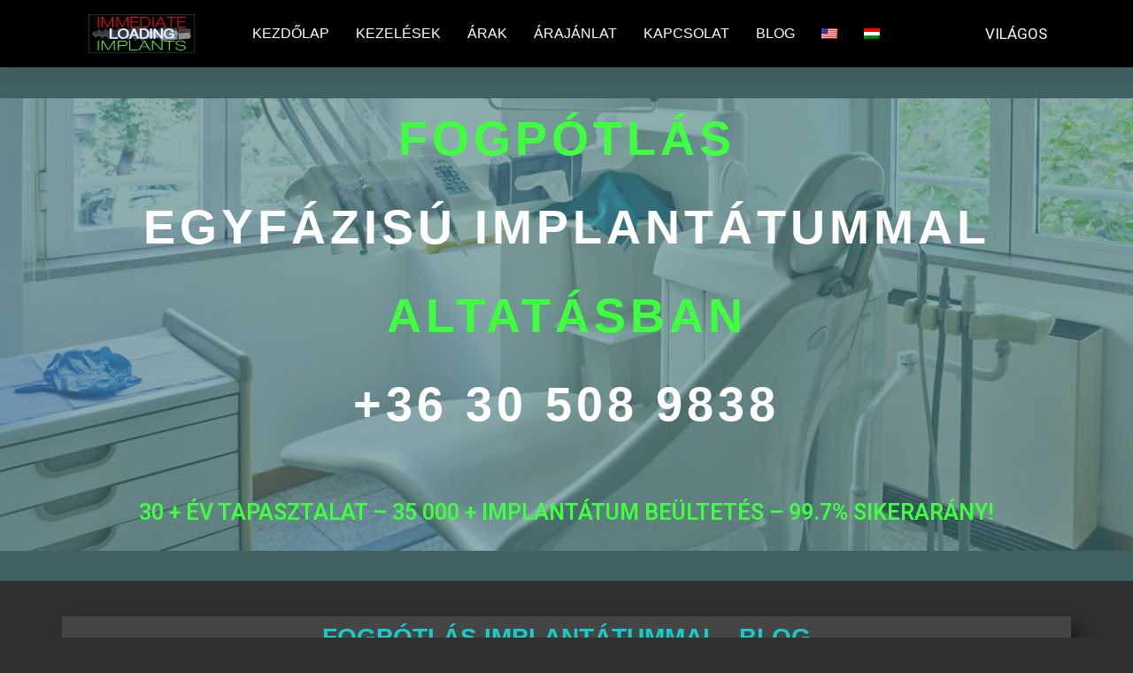

--- FILE ---
content_type: text/html; charset=UTF-8
request_url: https://immediateloadingimplants.com/tag/remove-term-szajrehabilitacio-azonnal-terhelheto-implantatumokkal-szajrehabilitacio-azonnal-terhelheto-implantatummal/?lang=hu
body_size: 26653
content:
<!DOCTYPE html>
<html lang="hu-HU">
<head><style>img.lazy{min-height:1px}</style><link href="https://immediateloadingimplants.com/wp-content/plugins/w3-total-cache/pub/js/lazyload.min.js" as="script">
<meta charset="UTF-8">
<meta name="viewport" content="width=device-width, initial-scale=1">
<link rel="profile" href="https://gmpg.org/xfn/11">

<meta name='robots' content='index, follow, max-image-preview:large, max-snippet:-1, max-video-preview:-1' />
	<style>img:is([sizes="auto" i], [sizes^="auto," i]) { contain-intrinsic-size: 3000px 1500px }</style>
	<link rel="alternate" hreflang="hu" href="https://immediateloadingimplants.com/tag/remove-term-szajrehabilitacio-azonnal-terhelheto-implantatumokkal-szajrehabilitacio-azonnal-terhelheto-implantatummal/?lang=hu" />

	<!-- This site is optimized with the Yoast SEO plugin v26.4 - https://yoast.com/wordpress/plugins/seo/ -->
	<title>Remove term: szájrehabilitáció azonnal terhelhető implantátumokkal szájrehabilitáció azonnal terhelhető implantátummal Archives - iliDent</title>
	<link rel="canonical" href="https://immediateloadingimplants.com/tag/remove-term-szajrehabilitacio-azonnal-terhelheto-implantatumokkal-szajrehabilitacio-azonnal-terhelheto-implantatummal/?lang=hu" />
	<meta property="og:locale" content="hu_HU" />
	<meta property="og:type" content="article" />
	<meta property="og:title" content="Remove term: szájrehabilitáció azonnal terhelhető implantátumokkal szájrehabilitáció azonnal terhelhető implantátummal Archives - iliDent" />
	<meta property="og:url" content="https://immediateloadingimplants.com/tag/remove-term-szajrehabilitacio-azonnal-terhelheto-implantatumokkal-szajrehabilitacio-azonnal-terhelheto-implantatummal/?lang=hu" />
	<meta property="og:site_name" content="iliDent" />
	<meta name="twitter:card" content="summary_large_image" />
	<script type="application/ld+json" class="yoast-schema-graph">{"@context":"https://schema.org","@graph":[{"@type":"CollectionPage","@id":"https://immediateloadingimplants.com/tag/remove-term-szajrehabilitacio-azonnal-terhelheto-implantatumokkal-szajrehabilitacio-azonnal-terhelheto-implantatummal/?lang=hu","url":"https://immediateloadingimplants.com/tag/remove-term-szajrehabilitacio-azonnal-terhelheto-implantatumokkal-szajrehabilitacio-azonnal-terhelheto-implantatummal/?lang=hu","name":"Remove term: szájrehabilitáció azonnal terhelhető implantátumokkal szájrehabilitáció azonnal terhelhető implantátummal Archives - iliDent","isPartOf":{"@id":"https://immediateloadingimplants.com/#website"},"primaryImageOfPage":{"@id":"https://immediateloadingimplants.com/tag/remove-term-szajrehabilitacio-azonnal-terhelheto-implantatumokkal-szajrehabilitacio-azonnal-terhelheto-implantatummal/?lang=hu#primaryimage"},"image":{"@id":"https://immediateloadingimplants.com/tag/remove-term-szajrehabilitacio-azonnal-terhelheto-implantatumokkal-szajrehabilitacio-azonnal-terhelheto-implantatummal/?lang=hu#primaryimage"},"thumbnailUrl":"https://immediateloadingimplants.com/wp-content/uploads/2022/10/Szájrehabilitáció-azonnal-terhelhető-egyfázisú-implantátumokkal.jpg","breadcrumb":{"@id":"https://immediateloadingimplants.com/tag/remove-term-szajrehabilitacio-azonnal-terhelheto-implantatumokkal-szajrehabilitacio-azonnal-terhelheto-implantatummal/?lang=hu#breadcrumb"},"inLanguage":"hu"},{"@type":"ImageObject","inLanguage":"hu","@id":"https://immediateloadingimplants.com/tag/remove-term-szajrehabilitacio-azonnal-terhelheto-implantatumokkal-szajrehabilitacio-azonnal-terhelheto-implantatummal/?lang=hu#primaryimage","url":"https://immediateloadingimplants.com/wp-content/uploads/2022/10/Szájrehabilitáció-azonnal-terhelhető-egyfázisú-implantátumokkal.jpg","contentUrl":"https://immediateloadingimplants.com/wp-content/uploads/2022/10/Szájrehabilitáció-azonnal-terhelhető-egyfázisú-implantátumokkal.jpg","width":1200,"height":600,"caption":"A szájrehabilitáció pontos menete azonnal terhelhető implantátumokkal"},{"@type":"BreadcrumbList","@id":"https://immediateloadingimplants.com/tag/remove-term-szajrehabilitacio-azonnal-terhelheto-implantatumokkal-szajrehabilitacio-azonnal-terhelheto-implantatummal/?lang=hu#breadcrumb","itemListElement":[{"@type":"ListItem","position":1,"name":"Home","item":"https://immediateloadingimplants.com/?lang=hu"},{"@type":"ListItem","position":2,"name":"Remove term: szájrehabilitáció azonnal terhelhető implantátumokkal szájrehabilitáció azonnal terhelhető implantátummal"}]},{"@type":"WebSite","@id":"https://immediateloadingimplants.com/#website","url":"https://immediateloadingimplants.com/","name":"iliDent","description":"Full mouth restoration (both upper and lower dentures) is done in just 5 days!","publisher":{"@id":"https://immediateloadingimplants.com/#organization"},"potentialAction":[{"@type":"SearchAction","target":{"@type":"EntryPoint","urlTemplate":"https://immediateloadingimplants.com/?s={search_term_string}"},"query-input":{"@type":"PropertyValueSpecification","valueRequired":true,"valueName":"search_term_string"}}],"inLanguage":"hu"},{"@type":"Organization","@id":"https://immediateloadingimplants.com/#organization","name":"Immediate Loading Implants","url":"https://immediateloadingimplants.com/","logo":{"@type":"ImageObject","inLanguage":"hu","@id":"https://immediateloadingimplants.com/#/schema/logo/image/","url":"https://immediateloadingimplants.com/wp-content/uploads/2019/05/logo.png","contentUrl":"https://immediateloadingimplants.com/wp-content/uploads/2019/05/logo.png","width":216,"height":75,"caption":"Immediate Loading Implants"},"image":{"@id":"https://immediateloadingimplants.com/#/schema/logo/image/"}}]}</script>
	<!-- / Yoast SEO plugin. -->


<link rel="alternate" type="application/rss+xml" title="iliDent &raquo; hírcsatorna" href="https://immediateloadingimplants.com/feed/?lang=hu" />
<link rel="alternate" type="application/rss+xml" title="iliDent &raquo; hozzászólás hírcsatorna" href="https://immediateloadingimplants.com/comments/feed/?lang=hu" />
<link rel="alternate" type="application/rss+xml" title="iliDent &raquo; Remove term: szájrehabilitáció azonnal terhelhető implantátumokkal szájrehabilitáció azonnal terhelhető implantátummal címke hírcsatorna" href="https://immediateloadingimplants.com/tag/remove-term-szajrehabilitacio-azonnal-terhelheto-implantatumokkal-szajrehabilitacio-azonnal-terhelheto-implantatummal/?lang=hu/feed/" />
<script>
window._wpemojiSettings = {"baseUrl":"https:\/\/s.w.org\/images\/core\/emoji\/16.0.1\/72x72\/","ext":".png","svgUrl":"https:\/\/s.w.org\/images\/core\/emoji\/16.0.1\/svg\/","svgExt":".svg","source":{"concatemoji":"https:\/\/immediateloadingimplants.com\/wp-includes\/js\/wp-emoji-release.min.js?ver=6.8.3"}};
/*! This file is auto-generated */
!function(s,n){var o,i,e;function c(e){try{var t={supportTests:e,timestamp:(new Date).valueOf()};sessionStorage.setItem(o,JSON.stringify(t))}catch(e){}}function p(e,t,n){e.clearRect(0,0,e.canvas.width,e.canvas.height),e.fillText(t,0,0);var t=new Uint32Array(e.getImageData(0,0,e.canvas.width,e.canvas.height).data),a=(e.clearRect(0,0,e.canvas.width,e.canvas.height),e.fillText(n,0,0),new Uint32Array(e.getImageData(0,0,e.canvas.width,e.canvas.height).data));return t.every(function(e,t){return e===a[t]})}function u(e,t){e.clearRect(0,0,e.canvas.width,e.canvas.height),e.fillText(t,0,0);for(var n=e.getImageData(16,16,1,1),a=0;a<n.data.length;a++)if(0!==n.data[a])return!1;return!0}function f(e,t,n,a){switch(t){case"flag":return n(e,"\ud83c\udff3\ufe0f\u200d\u26a7\ufe0f","\ud83c\udff3\ufe0f\u200b\u26a7\ufe0f")?!1:!n(e,"\ud83c\udde8\ud83c\uddf6","\ud83c\udde8\u200b\ud83c\uddf6")&&!n(e,"\ud83c\udff4\udb40\udc67\udb40\udc62\udb40\udc65\udb40\udc6e\udb40\udc67\udb40\udc7f","\ud83c\udff4\u200b\udb40\udc67\u200b\udb40\udc62\u200b\udb40\udc65\u200b\udb40\udc6e\u200b\udb40\udc67\u200b\udb40\udc7f");case"emoji":return!a(e,"\ud83e\udedf")}return!1}function g(e,t,n,a){var r="undefined"!=typeof WorkerGlobalScope&&self instanceof WorkerGlobalScope?new OffscreenCanvas(300,150):s.createElement("canvas"),o=r.getContext("2d",{willReadFrequently:!0}),i=(o.textBaseline="top",o.font="600 32px Arial",{});return e.forEach(function(e){i[e]=t(o,e,n,a)}),i}function t(e){var t=s.createElement("script");t.src=e,t.defer=!0,s.head.appendChild(t)}"undefined"!=typeof Promise&&(o="wpEmojiSettingsSupports",i=["flag","emoji"],n.supports={everything:!0,everythingExceptFlag:!0},e=new Promise(function(e){s.addEventListener("DOMContentLoaded",e,{once:!0})}),new Promise(function(t){var n=function(){try{var e=JSON.parse(sessionStorage.getItem(o));if("object"==typeof e&&"number"==typeof e.timestamp&&(new Date).valueOf()<e.timestamp+604800&&"object"==typeof e.supportTests)return e.supportTests}catch(e){}return null}();if(!n){if("undefined"!=typeof Worker&&"undefined"!=typeof OffscreenCanvas&&"undefined"!=typeof URL&&URL.createObjectURL&&"undefined"!=typeof Blob)try{var e="postMessage("+g.toString()+"("+[JSON.stringify(i),f.toString(),p.toString(),u.toString()].join(",")+"));",a=new Blob([e],{type:"text/javascript"}),r=new Worker(URL.createObjectURL(a),{name:"wpTestEmojiSupports"});return void(r.onmessage=function(e){c(n=e.data),r.terminate(),t(n)})}catch(e){}c(n=g(i,f,p,u))}t(n)}).then(function(e){for(var t in e)n.supports[t]=e[t],n.supports.everything=n.supports.everything&&n.supports[t],"flag"!==t&&(n.supports.everythingExceptFlag=n.supports.everythingExceptFlag&&n.supports[t]);n.supports.everythingExceptFlag=n.supports.everythingExceptFlag&&!n.supports.flag,n.DOMReady=!1,n.readyCallback=function(){n.DOMReady=!0}}).then(function(){return e}).then(function(){var e;n.supports.everything||(n.readyCallback(),(e=n.source||{}).concatemoji?t(e.concatemoji):e.wpemoji&&e.twemoji&&(t(e.twemoji),t(e.wpemoji)))}))}((window,document),window._wpemojiSettings);
</script>
<link rel='stylesheet' id='astra-theme-css-css' href='https://immediateloadingimplants.com/wp-content/themes/astra/assets/css/minified/style.min.css?ver=3.7.9' media='all' />
<style id='astra-theme-css-inline-css'>
html{font-size:93.75%;}a,.page-title{color:var(--ast-global-color-0);}a:hover,a:focus{color:var(--ast-global-color-1);}body,button,input,select,textarea,.ast-button,.ast-custom-button{font-family:-apple-system,BlinkMacSystemFont,Segoe UI,Roboto,Oxygen-Sans,Ubuntu,Cantarell,Helvetica Neue,sans-serif;font-weight:inherit;font-size:15px;font-size:1rem;}blockquote{color:var(--ast-global-color-3);}.site-title{font-size:35px;font-size:2.3333333333333rem;display:block;}.ast-archive-description .ast-archive-title{font-size:40px;font-size:2.6666666666667rem;}.site-header .site-description{font-size:15px;font-size:1rem;display:none;}.entry-title{font-size:30px;font-size:2rem;}h1,.entry-content h1{font-size:40px;font-size:2.6666666666667rem;}h2,.entry-content h2{font-size:30px;font-size:2rem;}h3,.entry-content h3{font-size:25px;font-size:1.6666666666667rem;}h4,.entry-content h4{font-size:20px;font-size:1.3333333333333rem;}h5,.entry-content h5{font-size:18px;font-size:1.2rem;}h6,.entry-content h6{font-size:15px;font-size:1rem;}.ast-single-post .entry-title,.page-title{font-size:30px;font-size:2rem;}::selection{background-color:var(--ast-global-color-0);color:#ffffff;}body,h1,.entry-title a,.entry-content h1,h2,.entry-content h2,h3,.entry-content h3,h4,.entry-content h4,h5,.entry-content h5,h6,.entry-content h6{color:var(--ast-global-color-3);}.tagcloud a:hover,.tagcloud a:focus,.tagcloud a.current-item{color:#ffffff;border-color:var(--ast-global-color-0);background-color:var(--ast-global-color-0);}input:focus,input[type="text"]:focus,input[type="email"]:focus,input[type="url"]:focus,input[type="password"]:focus,input[type="reset"]:focus,input[type="search"]:focus,textarea:focus{border-color:var(--ast-global-color-0);}input[type="radio"]:checked,input[type=reset],input[type="checkbox"]:checked,input[type="checkbox"]:hover:checked,input[type="checkbox"]:focus:checked,input[type=range]::-webkit-slider-thumb{border-color:var(--ast-global-color-0);background-color:var(--ast-global-color-0);box-shadow:none;}.site-footer a:hover + .post-count,.site-footer a:focus + .post-count{background:var(--ast-global-color-0);border-color:var(--ast-global-color-0);}.single .nav-links .nav-previous,.single .nav-links .nav-next{color:var(--ast-global-color-0);}.entry-meta,.entry-meta *{line-height:1.45;color:var(--ast-global-color-0);}.entry-meta a:hover,.entry-meta a:hover *,.entry-meta a:focus,.entry-meta a:focus *,.page-links > .page-link,.page-links .page-link:hover,.post-navigation a:hover{color:var(--ast-global-color-1);}#cat option,.secondary .calendar_wrap thead a,.secondary .calendar_wrap thead a:visited{color:var(--ast-global-color-0);}.secondary .calendar_wrap #today,.ast-progress-val span{background:var(--ast-global-color-0);}.secondary a:hover + .post-count,.secondary a:focus + .post-count{background:var(--ast-global-color-0);border-color:var(--ast-global-color-0);}.calendar_wrap #today > a{color:#ffffff;}.page-links .page-link,.single .post-navigation a{color:var(--ast-global-color-0);}.widget-title{font-size:21px;font-size:1.4rem;color:var(--ast-global-color-3);}.single .ast-author-details .author-title{color:var(--ast-global-color-1);}.main-header-menu .menu-link,.ast-header-custom-item a{color:var(--ast-global-color-3);}.main-header-menu .menu-item:hover > .menu-link,.main-header-menu .menu-item:hover > .ast-menu-toggle,.main-header-menu .ast-masthead-custom-menu-items a:hover,.main-header-menu .menu-item.focus > .menu-link,.main-header-menu .menu-item.focus > .ast-menu-toggle,.main-header-menu .current-menu-item > .menu-link,.main-header-menu .current-menu-ancestor > .menu-link,.main-header-menu .current-menu-item > .ast-menu-toggle,.main-header-menu .current-menu-ancestor > .ast-menu-toggle{color:var(--ast-global-color-0);}.header-main-layout-3 .ast-main-header-bar-alignment{margin-right:auto;}.header-main-layout-2 .site-header-section-left .ast-site-identity{text-align:left;}.ast-logo-title-inline .site-logo-img{padding-right:1em;}.site-logo-img img{ transition:all 0.2s linear;}.ast-header-break-point .ast-mobile-menu-buttons-minimal.menu-toggle{background:transparent;color:var(--ast-global-color-0);}.ast-header-break-point .ast-mobile-menu-buttons-outline.menu-toggle{background:transparent;border:1px solid var(--ast-global-color-0);color:var(--ast-global-color-0);}.ast-header-break-point .ast-mobile-menu-buttons-fill.menu-toggle{background:var(--ast-global-color-0);}.ast-page-builder-template .hentry {margin: 0;}.ast-page-builder-template .site-content > .ast-container {max-width: 100%;padding: 0;}.ast-page-builder-template .site-content #primary {padding: 0;margin: 0;}.ast-page-builder-template .no-results {text-align: center;margin: 4em auto;}.ast-page-builder-template .ast-pagination {padding: 2em;}.ast-page-builder-template .entry-header.ast-no-title.ast-no-thumbnail {margin-top: 0;}.ast-page-builder-template .entry-header.ast-header-without-markup {margin-top: 0;margin-bottom: 0;}.ast-page-builder-template .entry-header.ast-no-title.ast-no-meta {margin-bottom: 0;}.ast-page-builder-template.single .post-navigation {padding-bottom: 2em;}.ast-page-builder-template.single-post .site-content > .ast-container {max-width: 100%;}.ast-page-builder-template .entry-header {margin-top: 4em;margin-left: auto;margin-right: auto;padding-left: 20px;padding-right: 20px;}.ast-page-builder-template .ast-archive-description {margin-top: 4em;margin-left: auto;margin-right: auto;padding-left: 20px;padding-right: 20px;}.single.ast-page-builder-template .entry-header {padding-left: 20px;padding-right: 20px;}.ast-page-builder-template.ast-no-sidebar .entry-content .alignwide {margin-left: 0;margin-right: 0;}.footer-adv .footer-adv-overlay{border-top-style:solid;border-top-color:#7a7a7a;}.wp-block-buttons.aligncenter{justify-content:center;}@media (max-width:782px){.entry-content .wp-block-columns .wp-block-column{margin-left:0px;}}@media (max-width:768px){.ast-separate-container .ast-article-post,.ast-separate-container .ast-article-single{padding:1.5em 2.14em;}.ast-separate-container #primary,.ast-separate-container #secondary{padding:1.5em 0;}#primary,#secondary{padding:1.5em 0;margin:0;}.ast-left-sidebar #content > .ast-container{display:flex;flex-direction:column-reverse;width:100%;}.ast-author-box img.avatar{margin:20px 0 0 0;}}@media (min-width:769px){.ast-separate-container.ast-right-sidebar #primary,.ast-separate-container.ast-left-sidebar #primary{border:0;}.search-no-results.ast-separate-container #primary{margin-bottom:4em;}}.menu-toggle,button,.ast-button,.ast-custom-button,.button,input#submit,input[type="button"],input[type="submit"],input[type="reset"]{color:#ffffff;border-color:var(--ast-global-color-0);background-color:var(--ast-global-color-0);border-radius:2px;padding-top:10px;padding-right:40px;padding-bottom:10px;padding-left:40px;font-family:inherit;font-weight:inherit;}button:focus,.menu-toggle:hover,button:hover,.ast-button:hover,.ast-custom-button:hover .button:hover,.ast-custom-button:hover,input[type=reset]:hover,input[type=reset]:focus,input#submit:hover,input#submit:focus,input[type="button"]:hover,input[type="button"]:focus,input[type="submit"]:hover,input[type="submit"]:focus{color:#ffffff;background-color:var(--ast-global-color-1);border-color:var(--ast-global-color-1);}@media (min-width:544px){.ast-container{max-width:100%;}}@media (max-width:544px){.ast-separate-container .ast-article-post,.ast-separate-container .ast-article-single,.ast-separate-container .comments-title,.ast-separate-container .ast-archive-description{padding:1.5em 1em;}.ast-separate-container #content .ast-container{padding-left:0.54em;padding-right:0.54em;}.ast-separate-container .ast-comment-list li.depth-1{padding:1.5em 1em;margin-bottom:1.5em;}.ast-separate-container .ast-comment-list .bypostauthor{padding:.5em;}.ast-search-menu-icon.ast-dropdown-active .search-field{width:170px;}.site-branding img,.site-header .site-logo-img .custom-logo-link img{max-width:100%;}}@media (max-width:768px){.ast-mobile-header-stack .main-header-bar .ast-search-menu-icon{display:inline-block;}.ast-header-break-point.ast-header-custom-item-outside .ast-mobile-header-stack .main-header-bar .ast-search-icon{margin:0;}.ast-comment-avatar-wrap img{max-width:2.5em;}.ast-separate-container .ast-comment-list li.depth-1{padding:1.5em 2.14em;}.ast-separate-container .comment-respond{padding:2em 2.14em;}.ast-comment-meta{padding:0 1.8888em 1.3333em;}}body,.ast-separate-container{background-color:#303030;;}.ast-no-sidebar.ast-separate-container .entry-content .alignfull {margin-left: -6.67em;margin-right: -6.67em;width: auto;}@media (max-width: 1200px) {.ast-no-sidebar.ast-separate-container .entry-content .alignfull {margin-left: -2.4em;margin-right: -2.4em;}}@media (max-width: 768px) {.ast-no-sidebar.ast-separate-container .entry-content .alignfull {margin-left: -2.14em;margin-right: -2.14em;}}@media (max-width: 544px) {.ast-no-sidebar.ast-separate-container .entry-content .alignfull {margin-left: -1em;margin-right: -1em;}}.ast-no-sidebar.ast-separate-container .entry-content .alignwide {margin-left: -20px;margin-right: -20px;}.ast-no-sidebar.ast-separate-container .entry-content .wp-block-column .alignfull,.ast-no-sidebar.ast-separate-container .entry-content .wp-block-column .alignwide {margin-left: auto;margin-right: auto;width: 100%;}@media (max-width:768px){.site-title{display:block;}.ast-archive-description .ast-archive-title{font-size:40px;}.site-header .site-description{display:none;}.entry-title{font-size:30px;}h1,.entry-content h1{font-size:30px;}h2,.entry-content h2{font-size:25px;}h3,.entry-content h3{font-size:20px;}.ast-single-post .entry-title,.page-title{font-size:30px;}}@media (max-width:544px){.site-title{display:block;}.ast-archive-description .ast-archive-title{font-size:40px;}.site-header .site-description{display:none;}.entry-title{font-size:30px;}h1,.entry-content h1{font-size:30px;}h2,.entry-content h2{font-size:25px;}h3,.entry-content h3{font-size:20px;}.ast-single-post .entry-title,.page-title{font-size:30px;}}@media (max-width:768px){html{font-size:85.5%;}}@media (max-width:544px){html{font-size:85.5%;}}@media (min-width:769px){.ast-container{max-width:1240px;}}@font-face {font-family: "Astra";src: url(https://immediateloadingimplants.com/wp-content/themes/astra/assets/fonts/astra.woff) format("woff"),url(https://immediateloadingimplants.com/wp-content/themes/astra/assets/fonts/astra.ttf) format("truetype"),url(https://immediateloadingimplants.com/wp-content/themes/astra/assets/fonts/astra.svg#astra) format("svg");font-weight: normal;font-style: normal;font-display: fallback;}@media (max-width:921px) {.main-header-bar .main-header-bar-navigation{display:none;}}.ast-desktop .main-header-menu.submenu-with-border .sub-menu,.ast-desktop .main-header-menu.submenu-with-border .astra-full-megamenu-wrapper{border-color:var(--ast-global-color-0);}.ast-desktop .main-header-menu.submenu-with-border .sub-menu{border-top-width:2px;border-right-width:0px;border-left-width:0px;border-bottom-width:0px;border-style:solid;}.ast-desktop .main-header-menu.submenu-with-border .sub-menu .sub-menu{top:-2px;}.ast-desktop .main-header-menu.submenu-with-border .sub-menu .menu-link,.ast-desktop .main-header-menu.submenu-with-border .children .menu-link{border-bottom-width:0px;border-style:solid;border-color:#eaeaea;}@media (min-width:769px){.main-header-menu .sub-menu .menu-item.ast-left-align-sub-menu:hover > .sub-menu,.main-header-menu .sub-menu .menu-item.ast-left-align-sub-menu.focus > .sub-menu{margin-left:-0px;}}.ast-small-footer{border-top-style:solid;border-top-width:1px;border-top-color:#7a7a7a;}.ast-small-footer-wrap{text-align:center;}.ast-header-break-point.ast-header-custom-item-inside .main-header-bar .main-header-bar-navigation .ast-search-icon {display: none;}.ast-header-break-point.ast-header-custom-item-inside .main-header-bar .ast-search-menu-icon .search-form {padding: 0;display: block;overflow: hidden;}.ast-header-break-point .ast-header-custom-item .widget:last-child {margin-bottom: 1em;}.ast-header-custom-item .widget {margin: 0.5em;display: inline-block;vertical-align: middle;}.ast-header-custom-item .widget p {margin-bottom: 0;}.ast-header-custom-item .widget li {width: auto;}.ast-header-custom-item-inside .button-custom-menu-item .menu-link {display: none;}.ast-header-custom-item-inside.ast-header-break-point .button-custom-menu-item .ast-custom-button-link {display: none;}.ast-header-custom-item-inside.ast-header-break-point .button-custom-menu-item .menu-link {display: block;}.ast-header-break-point.ast-header-custom-item-outside .main-header-bar .ast-search-icon {margin-right: 1em;}.ast-header-break-point.ast-header-custom-item-inside .main-header-bar .ast-search-menu-icon .search-field,.ast-header-break-point.ast-header-custom-item-inside .main-header-bar .ast-search-menu-icon.ast-inline-search .search-field {width: 100%;padding-right: 5.5em;}.ast-header-break-point.ast-header-custom-item-inside .main-header-bar .ast-search-menu-icon .search-submit {display: block;position: absolute;height: 100%;top: 0;right: 0;padding: 0 1em;border-radius: 0;}.ast-header-break-point .ast-header-custom-item .ast-masthead-custom-menu-items {padding-left: 20px;padding-right: 20px;margin-bottom: 1em;margin-top: 1em;}.ast-header-custom-item-inside.ast-header-break-point .button-custom-menu-item {padding-left: 0;padding-right: 0;margin-top: 0;margin-bottom: 0;}.astra-icon-down_arrow::after {content: "\e900";font-family: Astra;}.astra-icon-close::after {content: "\e5cd";font-family: Astra;}.astra-icon-drag_handle::after {content: "\e25d";font-family: Astra;}.astra-icon-format_align_justify::after {content: "\e235";font-family: Astra;}.astra-icon-menu::after {content: "\e5d2";font-family: Astra;}.astra-icon-reorder::after {content: "\e8fe";font-family: Astra;}.astra-icon-search::after {content: "\e8b6";font-family: Astra;}.astra-icon-zoom_in::after {content: "\e56b";font-family: Astra;}.astra-icon-check-circle::after {content: "\e901";font-family: Astra;}.astra-icon-shopping-cart::after {content: "\f07a";font-family: Astra;}.astra-icon-shopping-bag::after {content: "\f290";font-family: Astra;}.astra-icon-shopping-basket::after {content: "\f291";font-family: Astra;}.astra-icon-circle-o::after {content: "\e903";font-family: Astra;}.astra-icon-certificate::after {content: "\e902";font-family: Astra;}blockquote {padding: 1.2em;}:root .has-ast-global-color-0-color{color:var(--ast-global-color-0);}:root .has-ast-global-color-0-background-color{background-color:var(--ast-global-color-0);}:root .wp-block-button .has-ast-global-color-0-color{color:var(--ast-global-color-0);}:root .wp-block-button .has-ast-global-color-0-background-color{background-color:var(--ast-global-color-0);}:root .has-ast-global-color-1-color{color:var(--ast-global-color-1);}:root .has-ast-global-color-1-background-color{background-color:var(--ast-global-color-1);}:root .wp-block-button .has-ast-global-color-1-color{color:var(--ast-global-color-1);}:root .wp-block-button .has-ast-global-color-1-background-color{background-color:var(--ast-global-color-1);}:root .has-ast-global-color-2-color{color:var(--ast-global-color-2);}:root .has-ast-global-color-2-background-color{background-color:var(--ast-global-color-2);}:root .wp-block-button .has-ast-global-color-2-color{color:var(--ast-global-color-2);}:root .wp-block-button .has-ast-global-color-2-background-color{background-color:var(--ast-global-color-2);}:root .has-ast-global-color-3-color{color:var(--ast-global-color-3);}:root .has-ast-global-color-3-background-color{background-color:var(--ast-global-color-3);}:root .wp-block-button .has-ast-global-color-3-color{color:var(--ast-global-color-3);}:root .wp-block-button .has-ast-global-color-3-background-color{background-color:var(--ast-global-color-3);}:root .has-ast-global-color-4-color{color:var(--ast-global-color-4);}:root .has-ast-global-color-4-background-color{background-color:var(--ast-global-color-4);}:root .wp-block-button .has-ast-global-color-4-color{color:var(--ast-global-color-4);}:root .wp-block-button .has-ast-global-color-4-background-color{background-color:var(--ast-global-color-4);}:root .has-ast-global-color-5-color{color:var(--ast-global-color-5);}:root .has-ast-global-color-5-background-color{background-color:var(--ast-global-color-5);}:root .wp-block-button .has-ast-global-color-5-color{color:var(--ast-global-color-5);}:root .wp-block-button .has-ast-global-color-5-background-color{background-color:var(--ast-global-color-5);}:root .has-ast-global-color-6-color{color:var(--ast-global-color-6);}:root .has-ast-global-color-6-background-color{background-color:var(--ast-global-color-6);}:root .wp-block-button .has-ast-global-color-6-color{color:var(--ast-global-color-6);}:root .wp-block-button .has-ast-global-color-6-background-color{background-color:var(--ast-global-color-6);}:root .has-ast-global-color-7-color{color:var(--ast-global-color-7);}:root .has-ast-global-color-7-background-color{background-color:var(--ast-global-color-7);}:root .wp-block-button .has-ast-global-color-7-color{color:var(--ast-global-color-7);}:root .wp-block-button .has-ast-global-color-7-background-color{background-color:var(--ast-global-color-7);}:root .has-ast-global-color-8-color{color:var(--ast-global-color-8);}:root .has-ast-global-color-8-background-color{background-color:var(--ast-global-color-8);}:root .wp-block-button .has-ast-global-color-8-color{color:var(--ast-global-color-8);}:root .wp-block-button .has-ast-global-color-8-background-color{background-color:var(--ast-global-color-8);}:root{--ast-global-color-0:#0170B9;--ast-global-color-1:#3a3a3a;--ast-global-color-2:#3a3a3a;--ast-global-color-3:#4B4F58;--ast-global-color-4:#F5F5F5;--ast-global-color-5:#FFFFFF;--ast-global-color-6:#F2F5F7;--ast-global-color-7:#424242;--ast-global-color-8:#000000;}.ast-breadcrumbs .trail-browse,.ast-breadcrumbs .trail-items,.ast-breadcrumbs .trail-items li{display:inline-block;margin:0;padding:0;border:none;background:inherit;text-indent:0;}.ast-breadcrumbs .trail-browse{font-size:inherit;font-style:inherit;font-weight:inherit;color:inherit;}.ast-breadcrumbs .trail-items{list-style:none;}.trail-items li::after{padding:0 0.3em;content:"\00bb";}.trail-items li:last-of-type::after{display:none;}h1,.entry-content h1,h2,.entry-content h2,h3,.entry-content h3,h4,.entry-content h4,h5,.entry-content h5,h6,.entry-content h6{color:var(--ast-global-color-2);}.elementor-template-full-width .ast-container{display:block;}@media (max-width:544px){.elementor-element .elementor-wc-products .woocommerce[class*="columns-"] ul.products li.product{width:auto;margin:0;}.elementor-element .woocommerce .woocommerce-result-count{float:none;}}.ast-header-break-point .main-header-bar{border-bottom-width:1px;}@media (min-width:769px){.main-header-bar{border-bottom-width:1px;}}.main-header-menu .menu-item,#astra-footer-menu .menu-item,.main-header-bar .ast-masthead-custom-menu-items{-js-display:flex;display:flex;-webkit-box-pack:center;-webkit-justify-content:center;-moz-box-pack:center;-ms-flex-pack:center;justify-content:center;-webkit-box-orient:vertical;-webkit-box-direction:normal;-webkit-flex-direction:column;-moz-box-orient:vertical;-moz-box-direction:normal;-ms-flex-direction:column;flex-direction:column;}.main-header-menu > .menu-item > .menu-link,#astra-footer-menu > .menu-item > .menu-link{height:100%;-webkit-box-align:center;-webkit-align-items:center;-moz-box-align:center;-ms-flex-align:center;align-items:center;-js-display:flex;display:flex;}.ast-primary-menu-disabled .main-header-bar .ast-masthead-custom-menu-items{flex:unset;}.header-main-layout-1 .ast-flex.main-header-container,.header-main-layout-3 .ast-flex.main-header-container{-webkit-align-content:center;-ms-flex-line-pack:center;align-content:center;-webkit-box-align:center;-webkit-align-items:center;-moz-box-align:center;-ms-flex-align:center;align-items:center;}.main-header-menu .sub-menu .menu-item.menu-item-has-children > .menu-link:after{position:absolute;right:1em;top:50%;transform:translate(0,-50%) rotate(270deg);}.ast-header-break-point .main-header-bar .main-header-bar-navigation .page_item_has_children > .ast-menu-toggle::before,.ast-header-break-point .main-header-bar .main-header-bar-navigation .menu-item-has-children > .ast-menu-toggle::before,.ast-mobile-popup-drawer .main-header-bar-navigation .menu-item-has-children>.ast-menu-toggle::before,.ast-header-break-point .ast-mobile-header-wrap .main-header-bar-navigation .menu-item-has-children > .ast-menu-toggle::before{font-weight:bold;content:"\e900";font-family:Astra;text-decoration:inherit;display:inline-block;}.ast-header-break-point .main-navigation ul.sub-menu .menu-item .menu-link:before{content:"\e900";font-family:Astra;font-size:.65em;text-decoration:inherit;display:inline-block;transform:translate(0,-2px) rotateZ(270deg);margin-right:5px;}.widget_search .search-form:after{font-family:Astra;font-size:1.2em;font-weight:normal;content:"\e8b6";position:absolute;top:50%;right:15px;transform:translate(0,-50%);}.astra-search-icon::before{content:"\e8b6";font-family:Astra;font-style:normal;font-weight:normal;text-decoration:inherit;text-align:center;-webkit-font-smoothing:antialiased;-moz-osx-font-smoothing:grayscale;z-index:3;}.main-header-bar .main-header-bar-navigation .page_item_has_children > a:after,.main-header-bar .main-header-bar-navigation .menu-item-has-children > a:after,.site-header-focus-item .main-header-bar-navigation .menu-item-has-children > .menu-link:after{content:"\e900";display:inline-block;font-family:Astra;font-size:.6rem;font-weight:bold;text-rendering:auto;-webkit-font-smoothing:antialiased;-moz-osx-font-smoothing:grayscale;margin-left:10px;line-height:normal;}.ast-mobile-popup-drawer .main-header-bar-navigation .ast-submenu-expanded>.ast-menu-toggle::before{transform:rotateX(180deg);}.ast-header-break-point .main-header-bar-navigation .menu-item-has-children > .menu-link:after{display:none;}.ast-separate-container .blog-layout-1,.ast-separate-container .blog-layout-2,.ast-separate-container .blog-layout-3{background-color:transparent;background-image:none;}.ast-separate-container .ast-article-post{background-color:var(--ast-global-color-5);;}@media (max-width:768px){.ast-separate-container .ast-article-post{background-color:var(--ast-global-color-5);;}}@media (max-width:544px){.ast-separate-container .ast-article-post{background-color:var(--ast-global-color-5);;}}.ast-separate-container .ast-article-single:not(.ast-related-post),.ast-separate-container .comments-area .comment-respond,.ast-separate-container .comments-area .ast-comment-list li,.ast-separate-container .ast-woocommerce-container,.ast-separate-container .error-404,.ast-separate-container .no-results,.single.ast-separate-container .ast-author-meta,.ast-separate-container .related-posts-title-wrapper,.ast-separate-container.ast-two-container #secondary .widget,.ast-separate-container .comments-count-wrapper,.ast-box-layout.ast-plain-container .site-content,.ast-padded-layout.ast-plain-container .site-content,.ast-separate-container .comments-area .comments-title{background-color:var(--ast-global-color-5);;}@media (max-width:768px){.ast-separate-container .ast-article-single:not(.ast-related-post),.ast-separate-container .comments-area .comment-respond,.ast-separate-container .comments-area .ast-comment-list li,.ast-separate-container .ast-woocommerce-container,.ast-separate-container .error-404,.ast-separate-container .no-results,.single.ast-separate-container .ast-author-meta,.ast-separate-container .related-posts-title-wrapper,.ast-separate-container.ast-two-container #secondary .widget,.ast-separate-container .comments-count-wrapper,.ast-box-layout.ast-plain-container .site-content,.ast-padded-layout.ast-plain-container .site-content,.ast-separate-container .comments-area .comments-title{background-color:var(--ast-global-color-5);;}}@media (max-width:544px){.ast-separate-container .ast-article-single:not(.ast-related-post),.ast-separate-container .comments-area .comment-respond,.ast-separate-container .comments-area .ast-comment-list li,.ast-separate-container .ast-woocommerce-container,.ast-separate-container .error-404,.ast-separate-container .no-results,.single.ast-separate-container .ast-author-meta,.ast-separate-container .related-posts-title-wrapper,.ast-separate-container.ast-two-container #secondary .widget,.ast-separate-container .comments-count-wrapper,.ast-box-layout.ast-plain-container .site-content,.ast-padded-layout.ast-plain-container .site-content,.ast-separate-container .comments-area .comments-title{background-color:var(--ast-global-color-5);;}}:root{--e-global-color-astglobalcolor0:#0170B9;--e-global-color-astglobalcolor1:#3a3a3a;--e-global-color-astglobalcolor2:#3a3a3a;--e-global-color-astglobalcolor3:#4B4F58;--e-global-color-astglobalcolor4:#F5F5F5;--e-global-color-astglobalcolor5:#FFFFFF;--e-global-color-astglobalcolor6:#F2F5F7;--e-global-color-astglobalcolor7:#424242;--e-global-color-astglobalcolor8:#000000;}
</style>
<style id='wp-emoji-styles-inline-css'>

	img.wp-smiley, img.emoji {
		display: inline !important;
		border: none !important;
		box-shadow: none !important;
		height: 1em !important;
		width: 1em !important;
		margin: 0 0.07em !important;
		vertical-align: -0.1em !important;
		background: none !important;
		padding: 0 !important;
	}
</style>
<link rel='stylesheet' id='wp-block-library-css' href='https://immediateloadingimplants.com/wp-includes/css/dist/block-library/style.min.css?ver=6.8.3' media='all' />
<style id='global-styles-inline-css'>
:root{--wp--preset--aspect-ratio--square: 1;--wp--preset--aspect-ratio--4-3: 4/3;--wp--preset--aspect-ratio--3-4: 3/4;--wp--preset--aspect-ratio--3-2: 3/2;--wp--preset--aspect-ratio--2-3: 2/3;--wp--preset--aspect-ratio--16-9: 16/9;--wp--preset--aspect-ratio--9-16: 9/16;--wp--preset--color--black: #000000;--wp--preset--color--cyan-bluish-gray: #abb8c3;--wp--preset--color--white: #ffffff;--wp--preset--color--pale-pink: #f78da7;--wp--preset--color--vivid-red: #cf2e2e;--wp--preset--color--luminous-vivid-orange: #ff6900;--wp--preset--color--luminous-vivid-amber: #fcb900;--wp--preset--color--light-green-cyan: #7bdcb5;--wp--preset--color--vivid-green-cyan: #00d084;--wp--preset--color--pale-cyan-blue: #8ed1fc;--wp--preset--color--vivid-cyan-blue: #0693e3;--wp--preset--color--vivid-purple: #9b51e0;--wp--preset--color--ast-global-color-0: var(--ast-global-color-0);--wp--preset--color--ast-global-color-1: var(--ast-global-color-1);--wp--preset--color--ast-global-color-2: var(--ast-global-color-2);--wp--preset--color--ast-global-color-3: var(--ast-global-color-3);--wp--preset--color--ast-global-color-4: var(--ast-global-color-4);--wp--preset--color--ast-global-color-5: var(--ast-global-color-5);--wp--preset--color--ast-global-color-6: var(--ast-global-color-6);--wp--preset--color--ast-global-color-7: var(--ast-global-color-7);--wp--preset--color--ast-global-color-8: var(--ast-global-color-8);--wp--preset--gradient--vivid-cyan-blue-to-vivid-purple: linear-gradient(135deg,rgba(6,147,227,1) 0%,rgb(155,81,224) 100%);--wp--preset--gradient--light-green-cyan-to-vivid-green-cyan: linear-gradient(135deg,rgb(122,220,180) 0%,rgb(0,208,130) 100%);--wp--preset--gradient--luminous-vivid-amber-to-luminous-vivid-orange: linear-gradient(135deg,rgba(252,185,0,1) 0%,rgba(255,105,0,1) 100%);--wp--preset--gradient--luminous-vivid-orange-to-vivid-red: linear-gradient(135deg,rgba(255,105,0,1) 0%,rgb(207,46,46) 100%);--wp--preset--gradient--very-light-gray-to-cyan-bluish-gray: linear-gradient(135deg,rgb(238,238,238) 0%,rgb(169,184,195) 100%);--wp--preset--gradient--cool-to-warm-spectrum: linear-gradient(135deg,rgb(74,234,220) 0%,rgb(151,120,209) 20%,rgb(207,42,186) 40%,rgb(238,44,130) 60%,rgb(251,105,98) 80%,rgb(254,248,76) 100%);--wp--preset--gradient--blush-light-purple: linear-gradient(135deg,rgb(255,206,236) 0%,rgb(152,150,240) 100%);--wp--preset--gradient--blush-bordeaux: linear-gradient(135deg,rgb(254,205,165) 0%,rgb(254,45,45) 50%,rgb(107,0,62) 100%);--wp--preset--gradient--luminous-dusk: linear-gradient(135deg,rgb(255,203,112) 0%,rgb(199,81,192) 50%,rgb(65,88,208) 100%);--wp--preset--gradient--pale-ocean: linear-gradient(135deg,rgb(255,245,203) 0%,rgb(182,227,212) 50%,rgb(51,167,181) 100%);--wp--preset--gradient--electric-grass: linear-gradient(135deg,rgb(202,248,128) 0%,rgb(113,206,126) 100%);--wp--preset--gradient--midnight: linear-gradient(135deg,rgb(2,3,129) 0%,rgb(40,116,252) 100%);--wp--preset--font-size--small: 13px;--wp--preset--font-size--medium: 20px;--wp--preset--font-size--large: 36px;--wp--preset--font-size--x-large: 42px;--wp--preset--spacing--20: 0.44rem;--wp--preset--spacing--30: 0.67rem;--wp--preset--spacing--40: 1rem;--wp--preset--spacing--50: 1.5rem;--wp--preset--spacing--60: 2.25rem;--wp--preset--spacing--70: 3.38rem;--wp--preset--spacing--80: 5.06rem;--wp--preset--shadow--natural: 6px 6px 9px rgba(0, 0, 0, 0.2);--wp--preset--shadow--deep: 12px 12px 50px rgba(0, 0, 0, 0.4);--wp--preset--shadow--sharp: 6px 6px 0px rgba(0, 0, 0, 0.2);--wp--preset--shadow--outlined: 6px 6px 0px -3px rgba(255, 255, 255, 1), 6px 6px rgba(0, 0, 0, 1);--wp--preset--shadow--crisp: 6px 6px 0px rgba(0, 0, 0, 1);}:root { --wp--style--global--content-size: var(--ast-content-width-size);--wp--style--global--wide-size: 1200px; }:where(body) { margin: 0; }.wp-site-blocks > .alignleft { float: left; margin-right: 2em; }.wp-site-blocks > .alignright { float: right; margin-left: 2em; }.wp-site-blocks > .aligncenter { justify-content: center; margin-left: auto; margin-right: auto; }:where(.is-layout-flex){gap: 0.5em;}:where(.is-layout-grid){gap: 0.5em;}.is-layout-flow > .alignleft{float: left;margin-inline-start: 0;margin-inline-end: 2em;}.is-layout-flow > .alignright{float: right;margin-inline-start: 2em;margin-inline-end: 0;}.is-layout-flow > .aligncenter{margin-left: auto !important;margin-right: auto !important;}.is-layout-constrained > .alignleft{float: left;margin-inline-start: 0;margin-inline-end: 2em;}.is-layout-constrained > .alignright{float: right;margin-inline-start: 2em;margin-inline-end: 0;}.is-layout-constrained > .aligncenter{margin-left: auto !important;margin-right: auto !important;}.is-layout-constrained > :where(:not(.alignleft):not(.alignright):not(.alignfull)){max-width: var(--wp--style--global--content-size);margin-left: auto !important;margin-right: auto !important;}.is-layout-constrained > .alignwide{max-width: var(--wp--style--global--wide-size);}body .is-layout-flex{display: flex;}.is-layout-flex{flex-wrap: wrap;align-items: center;}.is-layout-flex > :is(*, div){margin: 0;}body .is-layout-grid{display: grid;}.is-layout-grid > :is(*, div){margin: 0;}body{padding-top: 0px;padding-right: 0px;padding-bottom: 0px;padding-left: 0px;}a:where(:not(.wp-element-button)){text-decoration: underline;}:root :where(.wp-element-button, .wp-block-button__link){background-color: #32373c;border-width: 0;color: #fff;font-family: inherit;font-size: inherit;line-height: inherit;padding: calc(0.667em + 2px) calc(1.333em + 2px);text-decoration: none;}.has-black-color{color: var(--wp--preset--color--black) !important;}.has-cyan-bluish-gray-color{color: var(--wp--preset--color--cyan-bluish-gray) !important;}.has-white-color{color: var(--wp--preset--color--white) !important;}.has-pale-pink-color{color: var(--wp--preset--color--pale-pink) !important;}.has-vivid-red-color{color: var(--wp--preset--color--vivid-red) !important;}.has-luminous-vivid-orange-color{color: var(--wp--preset--color--luminous-vivid-orange) !important;}.has-luminous-vivid-amber-color{color: var(--wp--preset--color--luminous-vivid-amber) !important;}.has-light-green-cyan-color{color: var(--wp--preset--color--light-green-cyan) !important;}.has-vivid-green-cyan-color{color: var(--wp--preset--color--vivid-green-cyan) !important;}.has-pale-cyan-blue-color{color: var(--wp--preset--color--pale-cyan-blue) !important;}.has-vivid-cyan-blue-color{color: var(--wp--preset--color--vivid-cyan-blue) !important;}.has-vivid-purple-color{color: var(--wp--preset--color--vivid-purple) !important;}.has-ast-global-color-0-color{color: var(--wp--preset--color--ast-global-color-0) !important;}.has-ast-global-color-1-color{color: var(--wp--preset--color--ast-global-color-1) !important;}.has-ast-global-color-2-color{color: var(--wp--preset--color--ast-global-color-2) !important;}.has-ast-global-color-3-color{color: var(--wp--preset--color--ast-global-color-3) !important;}.has-ast-global-color-4-color{color: var(--wp--preset--color--ast-global-color-4) !important;}.has-ast-global-color-5-color{color: var(--wp--preset--color--ast-global-color-5) !important;}.has-ast-global-color-6-color{color: var(--wp--preset--color--ast-global-color-6) !important;}.has-ast-global-color-7-color{color: var(--wp--preset--color--ast-global-color-7) !important;}.has-ast-global-color-8-color{color: var(--wp--preset--color--ast-global-color-8) !important;}.has-black-background-color{background-color: var(--wp--preset--color--black) !important;}.has-cyan-bluish-gray-background-color{background-color: var(--wp--preset--color--cyan-bluish-gray) !important;}.has-white-background-color{background-color: var(--wp--preset--color--white) !important;}.has-pale-pink-background-color{background-color: var(--wp--preset--color--pale-pink) !important;}.has-vivid-red-background-color{background-color: var(--wp--preset--color--vivid-red) !important;}.has-luminous-vivid-orange-background-color{background-color: var(--wp--preset--color--luminous-vivid-orange) !important;}.has-luminous-vivid-amber-background-color{background-color: var(--wp--preset--color--luminous-vivid-amber) !important;}.has-light-green-cyan-background-color{background-color: var(--wp--preset--color--light-green-cyan) !important;}.has-vivid-green-cyan-background-color{background-color: var(--wp--preset--color--vivid-green-cyan) !important;}.has-pale-cyan-blue-background-color{background-color: var(--wp--preset--color--pale-cyan-blue) !important;}.has-vivid-cyan-blue-background-color{background-color: var(--wp--preset--color--vivid-cyan-blue) !important;}.has-vivid-purple-background-color{background-color: var(--wp--preset--color--vivid-purple) !important;}.has-ast-global-color-0-background-color{background-color: var(--wp--preset--color--ast-global-color-0) !important;}.has-ast-global-color-1-background-color{background-color: var(--wp--preset--color--ast-global-color-1) !important;}.has-ast-global-color-2-background-color{background-color: var(--wp--preset--color--ast-global-color-2) !important;}.has-ast-global-color-3-background-color{background-color: var(--wp--preset--color--ast-global-color-3) !important;}.has-ast-global-color-4-background-color{background-color: var(--wp--preset--color--ast-global-color-4) !important;}.has-ast-global-color-5-background-color{background-color: var(--wp--preset--color--ast-global-color-5) !important;}.has-ast-global-color-6-background-color{background-color: var(--wp--preset--color--ast-global-color-6) !important;}.has-ast-global-color-7-background-color{background-color: var(--wp--preset--color--ast-global-color-7) !important;}.has-ast-global-color-8-background-color{background-color: var(--wp--preset--color--ast-global-color-8) !important;}.has-black-border-color{border-color: var(--wp--preset--color--black) !important;}.has-cyan-bluish-gray-border-color{border-color: var(--wp--preset--color--cyan-bluish-gray) !important;}.has-white-border-color{border-color: var(--wp--preset--color--white) !important;}.has-pale-pink-border-color{border-color: var(--wp--preset--color--pale-pink) !important;}.has-vivid-red-border-color{border-color: var(--wp--preset--color--vivid-red) !important;}.has-luminous-vivid-orange-border-color{border-color: var(--wp--preset--color--luminous-vivid-orange) !important;}.has-luminous-vivid-amber-border-color{border-color: var(--wp--preset--color--luminous-vivid-amber) !important;}.has-light-green-cyan-border-color{border-color: var(--wp--preset--color--light-green-cyan) !important;}.has-vivid-green-cyan-border-color{border-color: var(--wp--preset--color--vivid-green-cyan) !important;}.has-pale-cyan-blue-border-color{border-color: var(--wp--preset--color--pale-cyan-blue) !important;}.has-vivid-cyan-blue-border-color{border-color: var(--wp--preset--color--vivid-cyan-blue) !important;}.has-vivid-purple-border-color{border-color: var(--wp--preset--color--vivid-purple) !important;}.has-ast-global-color-0-border-color{border-color: var(--wp--preset--color--ast-global-color-0) !important;}.has-ast-global-color-1-border-color{border-color: var(--wp--preset--color--ast-global-color-1) !important;}.has-ast-global-color-2-border-color{border-color: var(--wp--preset--color--ast-global-color-2) !important;}.has-ast-global-color-3-border-color{border-color: var(--wp--preset--color--ast-global-color-3) !important;}.has-ast-global-color-4-border-color{border-color: var(--wp--preset--color--ast-global-color-4) !important;}.has-ast-global-color-5-border-color{border-color: var(--wp--preset--color--ast-global-color-5) !important;}.has-ast-global-color-6-border-color{border-color: var(--wp--preset--color--ast-global-color-6) !important;}.has-ast-global-color-7-border-color{border-color: var(--wp--preset--color--ast-global-color-7) !important;}.has-ast-global-color-8-border-color{border-color: var(--wp--preset--color--ast-global-color-8) !important;}.has-vivid-cyan-blue-to-vivid-purple-gradient-background{background: var(--wp--preset--gradient--vivid-cyan-blue-to-vivid-purple) !important;}.has-light-green-cyan-to-vivid-green-cyan-gradient-background{background: var(--wp--preset--gradient--light-green-cyan-to-vivid-green-cyan) !important;}.has-luminous-vivid-amber-to-luminous-vivid-orange-gradient-background{background: var(--wp--preset--gradient--luminous-vivid-amber-to-luminous-vivid-orange) !important;}.has-luminous-vivid-orange-to-vivid-red-gradient-background{background: var(--wp--preset--gradient--luminous-vivid-orange-to-vivid-red) !important;}.has-very-light-gray-to-cyan-bluish-gray-gradient-background{background: var(--wp--preset--gradient--very-light-gray-to-cyan-bluish-gray) !important;}.has-cool-to-warm-spectrum-gradient-background{background: var(--wp--preset--gradient--cool-to-warm-spectrum) !important;}.has-blush-light-purple-gradient-background{background: var(--wp--preset--gradient--blush-light-purple) !important;}.has-blush-bordeaux-gradient-background{background: var(--wp--preset--gradient--blush-bordeaux) !important;}.has-luminous-dusk-gradient-background{background: var(--wp--preset--gradient--luminous-dusk) !important;}.has-pale-ocean-gradient-background{background: var(--wp--preset--gradient--pale-ocean) !important;}.has-electric-grass-gradient-background{background: var(--wp--preset--gradient--electric-grass) !important;}.has-midnight-gradient-background{background: var(--wp--preset--gradient--midnight) !important;}.has-small-font-size{font-size: var(--wp--preset--font-size--small) !important;}.has-medium-font-size{font-size: var(--wp--preset--font-size--medium) !important;}.has-large-font-size{font-size: var(--wp--preset--font-size--large) !important;}.has-x-large-font-size{font-size: var(--wp--preset--font-size--x-large) !important;}
:where(.wp-block-post-template.is-layout-flex){gap: 1.25em;}:where(.wp-block-post-template.is-layout-grid){gap: 1.25em;}
:where(.wp-block-columns.is-layout-flex){gap: 2em;}:where(.wp-block-columns.is-layout-grid){gap: 2em;}
:root :where(.wp-block-pullquote){font-size: 1.5em;line-height: 1.6;}
</style>
<link rel='stylesheet' id='wpml-legacy-horizontal-list-0-css' href='//immediateloadingimplants.com/wp-content/plugins/sitepress-multilingual-cms/templates/language-switchers/legacy-list-horizontal/style.css?ver=1' media='all' />
<style id='wpml-legacy-horizontal-list-0-inline-css'>
.wpml-ls-statics-footer a {color:#444444;background-color:#ffffff;}.wpml-ls-statics-footer a:hover,.wpml-ls-statics-footer a:focus {color:#000000;background-color:#eeeeee;}.wpml-ls-statics-footer .wpml-ls-current-language>a {color:#444444;background-color:#ffffff;}.wpml-ls-statics-footer .wpml-ls-current-language:hover>a, .wpml-ls-statics-footer .wpml-ls-current-language>a:focus {color:#000000;background-color:#eeeeee;}
</style>
<link rel='stylesheet' id='wpml-menu-item-0-css' href='//immediateloadingimplants.com/wp-content/plugins/sitepress-multilingual-cms/templates/language-switchers/menu-item/style.css?ver=1' media='all' />
<link rel='stylesheet' id='wpml-tm-admin-bar-css' href='https://immediateloadingimplants.com/wp-content/plugins/wpml-translation-management/res/css/admin-bar-style.css?ver=2.9.11' media='all' />
<link rel='stylesheet' id='astra-addon-css-css' href='https://immediateloadingimplants.com/wp-content/uploads/astra-addon/astra-addon-665db2271a2b75-38050870.css?ver=4.6.10' media='all' />
<style id='astra-addon-css-inline-css'>
#content:before{content:"768";position:absolute;overflow:hidden;opacity:0;visibility:hidden;}.blog-layout-2{position:relative;}.single .ast-author-details .author-title{color:var(--ast-global-color-0);}.single.ast-page-builder-template .ast-single-author-box{padding:2em 20px;}.single.ast-separate-container .ast-author-meta{padding:3em;}@media (max-width:768px){.single.ast-separate-container .ast-author-meta{padding:1.5em 2.14em;}.single .ast-author-meta .post-author-avatar{margin-bottom:1em;}.ast-separate-container .ast-grid-2 .ast-article-post,.ast-separate-container .ast-grid-3 .ast-article-post,.ast-separate-container .ast-grid-4 .ast-article-post{width:100%;}.blog-layout-1 .post-content,.blog-layout-1 .ast-blog-featured-section{float:none;}.ast-separate-container .ast-article-post.remove-featured-img-padding.has-post-thumbnail .blog-layout-1 .post-content .ast-blog-featured-section:first-child .square .posted-on{margin-top:0;}.ast-separate-container .ast-article-post.remove-featured-img-padding.has-post-thumbnail .blog-layout-1 .post-content .ast-blog-featured-section:first-child .circle .posted-on{margin-top:1em;}.ast-separate-container .ast-article-post.remove-featured-img-padding .blog-layout-1 .post-content .ast-blog-featured-section:first-child .post-thumb-img-content{margin-top:-1.5em;}.ast-separate-container .ast-article-post.remove-featured-img-padding .blog-layout-1 .post-thumb-img-content{margin-left:-2.14em;margin-right:-2.14em;}.ast-separate-container .ast-article-single.remove-featured-img-padding .single-layout-1 .entry-header .post-thumb-img-content:first-child{margin-top:-1.5em;}.ast-separate-container .ast-article-single.remove-featured-img-padding .single-layout-1 .post-thumb-img-content{margin-left:-2.14em;margin-right:-2.14em;}.ast-separate-container.ast-blog-grid-2 .ast-article-post.remove-featured-img-padding.has-post-thumbnail .blog-layout-1 .post-content .ast-blog-featured-section .square .posted-on,.ast-separate-container.ast-blog-grid-3 .ast-article-post.remove-featured-img-padding.has-post-thumbnail .blog-layout-1 .post-content .ast-blog-featured-section .square .posted-on,.ast-separate-container.ast-blog-grid-4 .ast-article-post.remove-featured-img-padding.has-post-thumbnail .blog-layout-1 .post-content .ast-blog-featured-section .square .posted-on{margin-left:-1.5em;margin-right:-1.5em;}.ast-separate-container.ast-blog-grid-2 .ast-article-post.remove-featured-img-padding.has-post-thumbnail .blog-layout-1 .post-content .ast-blog-featured-section .circle .posted-on,.ast-separate-container.ast-blog-grid-3 .ast-article-post.remove-featured-img-padding.has-post-thumbnail .blog-layout-1 .post-content .ast-blog-featured-section .circle .posted-on,.ast-separate-container.ast-blog-grid-4 .ast-article-post.remove-featured-img-padding.has-post-thumbnail .blog-layout-1 .post-content .ast-blog-featured-section .circle .posted-on{margin-left:-0.5em;margin-right:-0.5em;}.ast-separate-container.ast-blog-grid-2 .ast-article-post.remove-featured-img-padding.has-post-thumbnail .blog-layout-1 .post-content .ast-blog-featured-section:first-child .square .posted-on,.ast-separate-container.ast-blog-grid-3 .ast-article-post.remove-featured-img-padding.has-post-thumbnail .blog-layout-1 .post-content .ast-blog-featured-section:first-child .square .posted-on,.ast-separate-container.ast-blog-grid-4 .ast-article-post.remove-featured-img-padding.has-post-thumbnail .blog-layout-1 .post-content .ast-blog-featured-section:first-child .square .posted-on{margin-top:0;}.ast-separate-container.ast-blog-grid-2 .ast-article-post.remove-featured-img-padding.has-post-thumbnail .blog-layout-1 .post-content .ast-blog-featured-section:first-child .circle .posted-on,.ast-separate-container.ast-blog-grid-3 .ast-article-post.remove-featured-img-padding.has-post-thumbnail .blog-layout-1 .post-content .ast-blog-featured-section:first-child .circle .posted-on,.ast-separate-container.ast-blog-grid-4 .ast-article-post.remove-featured-img-padding.has-post-thumbnail .blog-layout-1 .post-content .ast-blog-featured-section:first-child .circle .posted-on{margin-top:1em;}.ast-separate-container.ast-blog-grid-2 .ast-article-post.remove-featured-img-padding .blog-layout-1 .post-content .ast-blog-featured-section:first-child .post-thumb-img-content,.ast-separate-container.ast-blog-grid-3 .ast-article-post.remove-featured-img-padding .blog-layout-1 .post-content .ast-blog-featured-section:first-child .post-thumb-img-content,.ast-separate-container.ast-blog-grid-4 .ast-article-post.remove-featured-img-padding .blog-layout-1 .post-content .ast-blog-featured-section:first-child .post-thumb-img-content{margin-top:-1.5em;}.ast-separate-container.ast-blog-grid-2 .ast-article-post.remove-featured-img-padding .blog-layout-1 .post-thumb-img-content,.ast-separate-container.ast-blog-grid-3 .ast-article-post.remove-featured-img-padding .blog-layout-1 .post-thumb-img-content,.ast-separate-container.ast-blog-grid-4 .ast-article-post.remove-featured-img-padding .blog-layout-1 .post-thumb-img-content{margin-left:-1.5em;margin-right:-1.5em;}.blog-layout-2{display:flex;flex-direction:column-reverse;}.ast-separate-container .blog-layout-3,.ast-separate-container .blog-layout-1{display:block;}.ast-plain-container .ast-grid-2 .ast-article-post,.ast-plain-container .ast-grid-3 .ast-article-post,.ast-plain-container .ast-grid-4 .ast-article-post,.ast-page-builder-template .ast-grid-2 .ast-article-post,.ast-page-builder-template .ast-grid-3 .ast-article-post,.ast-page-builder-template .ast-grid-4 .ast-article-post{width:100%;}}@media (max-width:768px){.ast-separate-container .ast-article-post.remove-featured-img-padding.has-post-thumbnail .blog-layout-1 .post-content .ast-blog-featured-section .square .posted-on{margin-top:0;margin-left:-2.14em;}.ast-separate-container .ast-article-post.remove-featured-img-padding.has-post-thumbnail .blog-layout-1 .post-content .ast-blog-featured-section .circle .posted-on{margin-top:0;margin-left:-1.14em;}}@media (min-width:769px){.ast-separate-container.ast-blog-grid-2 .ast-archive-description,.ast-separate-container.ast-blog-grid-3 .ast-archive-description,.ast-separate-container.ast-blog-grid-4 .ast-archive-description{margin-bottom:1.33333em;}.blog-layout-2.ast-no-thumb .post-content,.blog-layout-3.ast-no-thumb .post-content{width:calc(100% - 5.714285714em);}.blog-layout-2.ast-no-thumb.ast-no-date-box .post-content,.blog-layout-3.ast-no-thumb.ast-no-date-box .post-content{width:100%;}.ast-separate-container .ast-grid-2 .ast-article-post.ast-separate-posts,.ast-separate-container .ast-grid-3 .ast-article-post.ast-separate-posts,.ast-separate-container .ast-grid-4 .ast-article-post.ast-separate-posts{border-bottom:0;}.ast-separate-container .ast-grid-2 > .site-main > .ast-row:before,.ast-separate-container .ast-grid-2 > .site-main > .ast-row:after,.ast-separate-container .ast-grid-3 > .site-main > .ast-row:before,.ast-separate-container .ast-grid-3 > .site-main > .ast-row:after,.ast-separate-container .ast-grid-4 > .site-main > .ast-row:before,.ast-separate-container .ast-grid-4 > .site-main > .ast-row:after{flex-basis:0;width:0;}.ast-separate-container .ast-grid-2 .ast-article-post,.ast-separate-container .ast-grid-3 .ast-article-post,.ast-separate-container .ast-grid-4 .ast-article-post{display:flex;padding:0;}.ast-plain-container .ast-grid-2 > .site-main > .ast-row,.ast-plain-container .ast-grid-3 > .site-main > .ast-row,.ast-plain-container .ast-grid-4 > .site-main > .ast-row,.ast-page-builder-template .ast-grid-2 > .site-main > .ast-row,.ast-page-builder-template .ast-grid-3 > .site-main > .ast-row,.ast-page-builder-template .ast-grid-4 > .site-main > .ast-row{margin-left:-1em;margin-right:-1em;display:flex;flex-flow:row wrap;align-items:stretch;}.ast-plain-container .ast-grid-2 > .site-main > .ast-row:before,.ast-plain-container .ast-grid-2 > .site-main > .ast-row:after,.ast-plain-container .ast-grid-3 > .site-main > .ast-row:before,.ast-plain-container .ast-grid-3 > .site-main > .ast-row:after,.ast-plain-container .ast-grid-4 > .site-main > .ast-row:before,.ast-plain-container .ast-grid-4 > .site-main > .ast-row:after,.ast-page-builder-template .ast-grid-2 > .site-main > .ast-row:before,.ast-page-builder-template .ast-grid-2 > .site-main > .ast-row:after,.ast-page-builder-template .ast-grid-3 > .site-main > .ast-row:before,.ast-page-builder-template .ast-grid-3 > .site-main > .ast-row:after,.ast-page-builder-template .ast-grid-4 > .site-main > .ast-row:before,.ast-page-builder-template .ast-grid-4 > .site-main > .ast-row:after{flex-basis:0;width:0;}.ast-plain-container .ast-grid-2 .ast-article-post,.ast-plain-container .ast-grid-3 .ast-article-post,.ast-plain-container .ast-grid-4 .ast-article-post,.ast-page-builder-template .ast-grid-2 .ast-article-post,.ast-page-builder-template .ast-grid-3 .ast-article-post,.ast-page-builder-template .ast-grid-4 .ast-article-post{display:flex;}.ast-plain-container .ast-grid-2 .ast-article-post:last-child,.ast-plain-container .ast-grid-3 .ast-article-post:last-child,.ast-plain-container .ast-grid-4 .ast-article-post:last-child,.ast-page-builder-template .ast-grid-2 .ast-article-post:last-child,.ast-page-builder-template .ast-grid-3 .ast-article-post:last-child,.ast-page-builder-template .ast-grid-4 .ast-article-post:last-child{margin-bottom:2.5em;}.ast-separate-container .ast-grid-2 > .site-main > .ast-row,.ast-separate-container .ast-grid-3 > .site-main > .ast-row,.ast-separate-container .ast-grid-4 > .site-main > .ast-row{margin-left:0;margin-right:0;display:flex;flex-flow:row wrap;align-items:stretch;}.single .ast-author-meta .ast-author-details{display:flex;align-items:center;}.post-author-bio .author-title{margin-bottom:10px;}}@media (min-width:769px){.single .post-author-avatar,.single .post-author-bio{float:left;clear:right;}.single .ast-author-meta .post-author-avatar{margin-right:1.33333em;}.single .ast-author-meta .about-author-title-wrapper,.single .ast-author-meta .post-author-bio{text-align:left;}.blog-layout-2 .post-content{padding-right:2em;}.blog-layout-2.ast-no-date-box.ast-no-thumb .post-content{padding-right:0;}.blog-layout-3 .post-content{padding-left:2em;}.blog-layout-3.ast-no-date-box.ast-no-thumb .post-content{padding-left:0;}.ast-separate-container .ast-grid-2 .ast-article-post.ast-separate-posts:nth-child(2n+0),.ast-separate-container .ast-grid-2 .ast-article-post.ast-separate-posts:nth-child(2n+1),.ast-separate-container .ast-grid-3 .ast-article-post.ast-separate-posts:nth-child(2n+0),.ast-separate-container .ast-grid-3 .ast-article-post.ast-separate-posts:nth-child(2n+1),.ast-separate-container .ast-grid-4 .ast-article-post.ast-separate-posts:nth-child(2n+0),.ast-separate-container .ast-grid-4 .ast-article-post.ast-separate-posts:nth-child(2n+1){padding:0 1em 0;}}@media (max-width:544px){.ast-separate-container .ast-article-post.remove-featured-img-padding.has-post-thumbnail .blog-layout-1 .post-content .ast-blog-featured-section:first-child .circle .posted-on{margin-top:0.5em;}.ast-separate-container .ast-article-post.remove-featured-img-padding .blog-layout-1 .post-thumb-img-content,.ast-separate-container .ast-article-single.remove-featured-img-padding .single-layout-1 .post-thumb-img-content,.ast-separate-container.ast-blog-grid-2 .ast-article-post.remove-featured-img-padding.has-post-thumbnail .blog-layout-1 .post-content .ast-blog-featured-section .square .posted-on,.ast-separate-container.ast-blog-grid-3 .ast-article-post.remove-featured-img-padding.has-post-thumbnail .blog-layout-1 .post-content .ast-blog-featured-section .square .posted-on,.ast-separate-container.ast-blog-grid-4 .ast-article-post.remove-featured-img-padding.has-post-thumbnail .blog-layout-1 .post-content .ast-blog-featured-section .square .posted-on{margin-left:-1em;margin-right:-1em;}.ast-separate-container.ast-blog-grid-2 .ast-article-post.remove-featured-img-padding.has-post-thumbnail .blog-layout-1 .post-content .ast-blog-featured-section .circle .posted-on,.ast-separate-container.ast-blog-grid-3 .ast-article-post.remove-featured-img-padding.has-post-thumbnail .blog-layout-1 .post-content .ast-blog-featured-section .circle .posted-on,.ast-separate-container.ast-blog-grid-4 .ast-article-post.remove-featured-img-padding.has-post-thumbnail .blog-layout-1 .post-content .ast-blog-featured-section .circle .posted-on{margin-left:-0.5em;margin-right:-0.5em;}.ast-separate-container.ast-blog-grid-2 .ast-article-post.remove-featured-img-padding.has-post-thumbnail .blog-layout-1 .post-content .ast-blog-featured-section:first-child .circle .posted-on,.ast-separate-container.ast-blog-grid-3 .ast-article-post.remove-featured-img-padding.has-post-thumbnail .blog-layout-1 .post-content .ast-blog-featured-section:first-child .circle .posted-on,.ast-separate-container.ast-blog-grid-4 .ast-article-post.remove-featured-img-padding.has-post-thumbnail .blog-layout-1 .post-content .ast-blog-featured-section:first-child .circle .posted-on{margin-top:0.5em;}.ast-separate-container.ast-blog-grid-2 .ast-article-post.remove-featured-img-padding .blog-layout-1 .post-content .ast-blog-featured-section:first-child .post-thumb-img-content,.ast-separate-container.ast-blog-grid-3 .ast-article-post.remove-featured-img-padding .blog-layout-1 .post-content .ast-blog-featured-section:first-child .post-thumb-img-content,.ast-separate-container.ast-blog-grid-4 .ast-article-post.remove-featured-img-padding .blog-layout-1 .post-content .ast-blog-featured-section:first-child .post-thumb-img-content{margin-top:-1.33333em;}.ast-separate-container.ast-blog-grid-2 .ast-article-post.remove-featured-img-padding .blog-layout-1 .post-thumb-img-content,.ast-separate-container.ast-blog-grid-3 .ast-article-post.remove-featured-img-padding .blog-layout-1 .post-thumb-img-content,.ast-separate-container.ast-blog-grid-4 .ast-article-post.remove-featured-img-padding .blog-layout-1 .post-thumb-img-content{margin-left:-1em;margin-right:-1em;}.ast-separate-container .ast-grid-2 .ast-article-post .blog-layout-1,.ast-separate-container .ast-grid-2 .ast-article-post .blog-layout-2,.ast-separate-container .ast-grid-2 .ast-article-post .blog-layout-3{padding:1.33333em 1em;}.ast-separate-container .ast-grid-3 .ast-article-post .blog-layout-1,.ast-separate-container .ast-grid-4 .ast-article-post .blog-layout-1{padding:1.33333em 1em;}.single.ast-separate-container .ast-author-meta{padding:1.5em 1em;}}@media (max-width:544px){.ast-separate-container .ast-article-post.remove-featured-img-padding.has-post-thumbnail .blog-layout-1 .post-content .ast-blog-featured-section .square .posted-on{margin-left:-1em;}.ast-separate-container .ast-article-post.remove-featured-img-padding.has-post-thumbnail .blog-layout-1 .post-content .ast-blog-featured-section .circle .posted-on{margin-left:-0.5em;}}{box-shadow:0px 6px 15px -2px rgba(16,24,40,0.05);}.ast-article-post .ast-date-meta .posted-on,.ast-article-post .ast-date-meta .posted-on *{background:var(--ast-global-color-0);color:#ffffff;}.ast-article-post .ast-date-meta .posted-on .date-month,.ast-article-post .ast-date-meta .posted-on .date-year{color:#ffffff;}.ast-load-more:hover{color:#ffffff;border-color:var(--ast-global-color-0);background-color:var(--ast-global-color-0);}.ast-loader > div{background-color:var(--ast-global-color-0);}.ast-page-builder-template .ast-archive-description{margin-bottom:2em;}.ast-search-box.header-cover #close::before,.ast-search-box.full-screen #close::before{font-family:Astra;content:"\e5cd";display:inline-block;transition:transform .3s ease-in-out;}.site-header .ast-inline-search.ast-search-menu-icon .search-field {width: auto;}
</style>
<link rel='stylesheet' id='elementor-icons-css' href='https://immediateloadingimplants.com/wp-content/plugins/elementor/assets/lib/eicons/css/elementor-icons.min.css?ver=5.18.0' media='all' />
<link rel='stylesheet' id='elementor-frontend-legacy-css' href='https://immediateloadingimplants.com/wp-content/plugins/elementor/assets/css/frontend-legacy.min.css?ver=3.11.5' media='all' />
<link rel='stylesheet' id='elementor-frontend-css' href='https://immediateloadingimplants.com/wp-content/plugins/elementor/assets/css/frontend.min.css?ver=3.11.5' media='all' />
<link rel='stylesheet' id='swiper-css' href='https://immediateloadingimplants.com/wp-content/plugins/elementor/assets/lib/swiper/css/swiper.min.css?ver=5.3.6' media='all' />
<link rel='stylesheet' id='elementor-post-1919-css' href='https://immediateloadingimplants.com/wp-content/uploads/elementor/css/post-1919.css?ver=1764939269' media='all' />
<link rel='stylesheet' id='elementor-pro-css' href='https://immediateloadingimplants.com/wp-content/plugins/elementor-pro/assets/css/frontend.min.css?ver=3.7.7' media='all' />
<link rel='stylesheet' id='uael-frontend-css' href='https://immediateloadingimplants.com/wp-content/plugins/ultimate-elementor/assets/min-css/uael-frontend.min.css?ver=1.42.0' media='all' />
<link rel='stylesheet' id='uael-teammember-social-icons-css' href='https://immediateloadingimplants.com/wp-content/plugins/elementor/assets/css/widget-social-icons.min.css?ver=3.24.0' media='all' />
<link rel='stylesheet' id='uael-social-share-icons-brands-css' href='https://immediateloadingimplants.com/wp-content/plugins/elementor/assets/lib/font-awesome/css/brands.css?ver=5.15.3' media='all' />
<link rel='stylesheet' id='uael-social-share-icons-fontawesome-css' href='https://immediateloadingimplants.com/wp-content/plugins/elementor/assets/lib/font-awesome/css/fontawesome.css?ver=5.15.3' media='all' />
<link rel='stylesheet' id='uael-nav-menu-icons-css' href='https://immediateloadingimplants.com/wp-content/plugins/elementor/assets/lib/font-awesome/css/solid.css?ver=5.15.3' media='all' />
<link rel='stylesheet' id='font-awesome-5-all-css' href='https://immediateloadingimplants.com/wp-content/plugins/elementor/assets/lib/font-awesome/css/all.min.css?ver=3.11.5' media='all' />
<link rel='stylesheet' id='font-awesome-4-shim-css' href='https://immediateloadingimplants.com/wp-content/plugins/elementor/assets/lib/font-awesome/css/v4-shims.min.css?ver=3.11.5' media='all' />
<link rel='stylesheet' id='elementor-global-css' href='https://immediateloadingimplants.com/wp-content/uploads/elementor/css/global.css?ver=1764939270' media='all' />
<link rel='stylesheet' id='elementor-post-872-css' href='https://immediateloadingimplants.com/wp-content/uploads/elementor/css/post-872.css?ver=1764939270' media='all' />
<link rel='stylesheet' id='elementor-post-942-css' href='https://immediateloadingimplants.com/wp-content/uploads/elementor/css/post-942.css?ver=1764939270' media='all' />
<link rel='stylesheet' id='elementor-post-1970-css' href='https://immediateloadingimplants.com/wp-content/uploads/elementor/css/post-1970.css?ver=1764939288' media='all' />
<link rel='stylesheet' id='google-fonts-1-css' href='https://fonts.googleapis.com/css?family=Roboto%3A100%2C100italic%2C200%2C200italic%2C300%2C300italic%2C400%2C400italic%2C500%2C500italic%2C600%2C600italic%2C700%2C700italic%2C800%2C800italic%2C900%2C900italic%7CRoboto+Slab%3A100%2C100italic%2C200%2C200italic%2C300%2C300italic%2C400%2C400italic%2C500%2C500italic%2C600%2C600italic%2C700%2C700italic%2C800%2C800italic%2C900%2C900italic%7CLora%3A100%2C100italic%2C200%2C200italic%2C300%2C300italic%2C400%2C400italic%2C500%2C500italic%2C600%2C600italic%2C700%2C700italic%2C800%2C800italic%2C900%2C900italic&#038;display=auto&#038;subset=latin-ext&#038;ver=6.8.3' media='all' />
<link rel='stylesheet' id='elementor-icons-shared-0-css' href='https://immediateloadingimplants.com/wp-content/plugins/elementor/assets/lib/font-awesome/css/fontawesome.min.css?ver=5.15.3' media='all' />
<link rel='stylesheet' id='elementor-icons-fa-solid-css' href='https://immediateloadingimplants.com/wp-content/plugins/elementor/assets/lib/font-awesome/css/solid.min.css?ver=5.15.3' media='all' />
<link rel='stylesheet' id='elementor-icons-fa-brands-css' href='https://immediateloadingimplants.com/wp-content/plugins/elementor/assets/lib/font-awesome/css/brands.min.css?ver=5.15.3' media='all' />
<link rel="preconnect" href="https://fonts.gstatic.com/" crossorigin><script src="https://immediateloadingimplants.com/wp-includes/js/jquery/jquery.min.js?ver=3.7.1" id="jquery-core-js"></script>
<script async='async' src="https://immediateloadingimplants.com/wp-includes/js/jquery/jquery-migrate.min.js?ver=3.4.1" id="jquery-migrate-js"></script>
<!--[if IE]>
<script async='async' src="https://immediateloadingimplants.com/wp-content/themes/astra/assets/js/minified/flexibility.min.js?ver=3.7.9" id="astra-flexibility-js"></script>
<script id="astra-flexibility-js-after">
flexibility(document.documentElement);
</script>
<![endif]-->
<script async='async' src="https://immediateloadingimplants.com/wp-content/plugins/ilident-darkmode/expertinit.js?ver=6.8.3" id="theme_switch-js"></script>
<script async='async' src="https://immediateloadingimplants.com/wp-content/plugins/elementor/assets/lib/font-awesome/js/v4-shims.min.js?ver=3.11.5" id="font-awesome-4-shim-js"></script>
<link rel="https://api.w.org/" href="https://immediateloadingimplants.com/wp-json/" /><link rel="alternate" title="JSON" type="application/json" href="https://immediateloadingimplants.com/wp-json/wp/v2/tags/231" /><link rel="EditURI" type="application/rsd+xml" title="RSD" href="https://immediateloadingimplants.com/xmlrpc.php?rsd" />
<meta name="generator" content="WordPress 6.8.3" />
<meta name="generator" content="WPML ver:4.3.19 stt:1,23;" />
<meta name="google-site-verification" content="P22L_hQARNSoYXGm3E9t3We82A9GKSGk1q6LdykvY5o" /><!-- Analytics by WP Statistics - https://wp-statistics.com -->
<meta name="generator" content="Elementor 3.11.5; settings: css_print_method-external, google_font-enabled, font_display-auto">
<link rel="icon" href="https://immediateloadingimplants.com/wp-content/uploads/2022/04/favicon_-150x150.png" sizes="32x32" />
<link rel="icon" href="https://immediateloadingimplants.com/wp-content/uploads/2022/04/favicon_.png" sizes="192x192" />
<link rel="apple-touch-icon" href="https://immediateloadingimplants.com/wp-content/uploads/2022/04/favicon_.png" />
<meta name="msapplication-TileImage" content="https://immediateloadingimplants.com/wp-content/uploads/2022/04/favicon_.png" />
		<style id="wp-custom-css">
			.ast-button {
	background-color: #89C282;
	border-color: #89C282;
}
.ast-button:hover {
	background-color: #286090;
}
input#submit, input[type="button"], input[type="submit"], input[type="reset"] {
    border-color: #89C282;
    background-color: #89C282;
}
input#submit:hover, input[type="button"]:hover,
input[type="submit"]:hover {
    color: #ffffff;
    border-color: #286090;
    background-color: #286090;
}
.entry-title, .entry-title a {
    text-transform: uppercase;
		font-size: 32px;
	
}
.read-more {
    display: none;
}


.wpml-ls-statics-footer a{
    background-color: #00000000;
}

.wpml-ls-statics-footer .wpml-ls-current-language:hover>a{
	background-color: #00000000;
}
.wpml-ls-statics-footer .wpml-ls-current-language>a {
	background-color: #00000000;
}
.wpml-ls-statics-footer a:hover{
	background-color: #00000000;
}

body:not(.elementor-editor-active) .elementor-menu-anchor:before {
  content: "";
  display:block;
  height: 120px; /* fixed header height*/
  margin: -120px 0 0; /* negative fixed header height */
  visibility: hidden;
  pointer-events: none;
}

html{
  overflow-x: hidden;
}		</style>
						<style type="text/css" id="c4wp-checkout-css">
					.woocommerce-checkout .c4wp_captcha_field {
						margin-bottom: 10px;
						margin-top: 15px;
						position: relative;
						display: inline-block;
					}
				</style>
							<style type="text/css" id="c4wp-v3-lp-form-css">
				.login #login, .login #lostpasswordform {
					min-width: 350px !important;
				}
				.wpforms-field-c4wp iframe {
					width: 100% !important;
				}
			</style>
			</head>

<body itemtype='https://schema.org/Blog' itemscope='itemscope' class="archive tag tag-remove-term-szajrehabilitacio-azonnal-terhelheto-implantatumokkal-szajrehabilitacio-azonnal-terhelheto-implantatummal tag-231 wp-custom-logo wp-theme-astra ast-desktop ast-page-builder-template ast-no-sidebar astra-3.7.9 ast-header-custom-item-inside ast-inherit-site-logo-transparent ast-blog-grid-1 ast- ast-pagination-default elementor-page-1970 elementor-default elementor-template-full-width elementor-kit-1919 astra-addon-4.6.10">

<a
	class="skip-link screen-reader-text"
	href="#content"
	role="link"
	title="Skip to content">
		Skip to content</a>

<div
class="hfeed site" id="page">
			<div data-elementor-type="header" data-elementor-id="872" class="elementor elementor-872 elementor-7 elementor-location-header">
					<div class="elementor-section-wrap">
								<header class="elementor-section elementor-top-section elementor-element elementor-element-10430dfb elementor-section-content-middle elementor-section-stretched elementor-section-boxed elementor-section-height-default elementor-section-height-default" data-id="10430dfb" data-element_type="section" data-settings="{&quot;background_background&quot;:&quot;classic&quot;,&quot;sticky&quot;:&quot;top&quot;,&quot;stretch_section&quot;:&quot;section-stretched&quot;,&quot;sticky_on&quot;:[&quot;desktop&quot;,&quot;tablet&quot;,&quot;mobile&quot;],&quot;sticky_offset&quot;:0,&quot;sticky_effects_offset&quot;:0}">
						<div class="elementor-container elementor-column-gap-default">
							<div class="elementor-row">
					<div class="elementor-column elementor-col-25 elementor-top-column elementor-element elementor-element-2fd62fc7" data-id="2fd62fc7" data-element_type="column">
			<div class="elementor-column-wrap elementor-element-populated">
							<div class="elementor-widget-wrap">
						<div class="elementor-element elementor-element-6c119780 elementor-widget elementor-widget-theme-site-logo elementor-widget-image" data-id="6c119780" data-element_type="widget" data-widget_type="theme-site-logo.default">
				<div class="elementor-widget-container">
								<div class="elementor-image">
													<a href="https://immediateloadingimplants.com/?lang=hu">
							<img width="216" height="80" src="data:image/svg+xml,%3Csvg%20xmlns='http://www.w3.org/2000/svg'%20viewBox='0%200%20216%2080'%3E%3C/svg%3E" data-src="https://immediateloadingimplants.com/wp-content/uploads/2020/09/ILI-Logo216X80.png" class="attachment-full size-full wp-image-2972 lazy" alt="" />								</a>
														</div>
						</div>
				</div>
						</div>
					</div>
		</div>
				<div class="elementor-column elementor-col-25 elementor-top-column elementor-element elementor-element-4350d1c3" data-id="4350d1c3" data-element_type="column">
			<div class="elementor-column-wrap elementor-element-populated">
							<div class="elementor-widget-wrap">
						<div class="elementor-element elementor-element-1b3d40ef elementor-nav-menu__align-left elementor-nav-menu--stretch elementor-nav-menu__text-align-center elementor-widget-mobile__width-inherit elementor-nav-menu--dropdown-tablet elementor-nav-menu--toggle elementor-nav-menu--burger elementor-widget elementor-widget-nav-menu" data-id="1b3d40ef" data-element_type="widget" data-settings="{&quot;full_width&quot;:&quot;stretch&quot;,&quot;layout&quot;:&quot;horizontal&quot;,&quot;submenu_icon&quot;:{&quot;value&quot;:&quot;&lt;i class=\&quot;fas fa-caret-down\&quot;&gt;&lt;\/i&gt;&quot;,&quot;library&quot;:&quot;fa-solid&quot;},&quot;toggle&quot;:&quot;burger&quot;}" data-widget_type="nav-menu.default">
				<div class="elementor-widget-container">
						<nav migration_allowed="1" migrated="0" role="navigation" class="elementor-nav-menu--main elementor-nav-menu__container elementor-nav-menu--layout-horizontal e--pointer-none">
				<ul id="menu-1-1b3d40ef" class="elementor-nav-menu"><li class="menu-item menu-item-type-post_type menu-item-object-page menu-item-home menu-item-883"><a href="https://immediateloadingimplants.com/?lang=hu" class="elementor-item menu-link">KEZDŐLAP</a></li>
<li class="menu-item menu-item-type-post_type menu-item-object-page menu-item-3349"><a href="https://immediateloadingimplants.com/fogaszati-kezeles-budapesten-implantatum-alapu-szajrehabilitacio/?lang=hu" class="elementor-item menu-link">Kezelések</a></li>
<li class="menu-item menu-item-type-post_type menu-item-object-page menu-item-3398"><a href="https://immediateloadingimplants.com/implantatum-beultetes-ar-szajrehabilitacio-csomagar/?lang=hu" class="elementor-item menu-link">Árak</a></li>
<li class="menu-item menu-item-type-post_type menu-item-object-page menu-item-3425"><a href="https://immediateloadingimplants.com/arajanlat-keres-implantatum-beultetesre/?lang=hu" class="elementor-item menu-link">Árajánlat</a></li>
<li class="menu-item menu-item-type-post_type menu-item-object-page menu-item-3457"><a href="https://immediateloadingimplants.com/kapcsolat-implantatum-beultetes-budapest/?lang=hu" class="elementor-item menu-link">Kapcsolat</a></li>
<li class="menu-item menu-item-type-taxonomy menu-item-object-category menu-item-4767"><a href="https://immediateloadingimplants.com/category/blog/?lang=hu" class="elementor-item menu-link">Blog</a></li>
<li class="menu-item wpml-ls-slot-3 wpml-ls-item wpml-ls-item-en wpml-ls-menu-item wpml-ls-first-item menu-item-type-wpml_ls_menu_item menu-item-object-wpml_ls_menu_item menu-item-wpml-ls-3-en"><a href="https://immediateloadingimplants.com" class="elementor-item menu-link"><img class="wpml-ls-flag lazy" src="data:image/svg+xml,%3Csvg%20xmlns='http://www.w3.org/2000/svg'%20viewBox='0%200%201%201'%3E%3C/svg%3E" data-src="https://immediateloadingimplants.com/wp-content/uploads/flags/us.png" alt="angol"></a></li>
<li class="menu-item wpml-ls-slot-3 wpml-ls-item wpml-ls-item-hu wpml-ls-current-language wpml-ls-menu-item wpml-ls-last-item menu-item-type-wpml_ls_menu_item menu-item-object-wpml_ls_menu_item menu-item-wpml-ls-3-hu"><a href="https://immediateloadingimplants.com/tag/remove-term-szajrehabilitacio-azonnal-terhelheto-implantatumokkal-szajrehabilitacio-azonnal-terhelheto-implantatummal/?lang=hu" class="elementor-item menu-link"><img class="wpml-ls-flag lazy" src="data:image/svg+xml,%3Csvg%20xmlns='http://www.w3.org/2000/svg'%20viewBox='0%200%201%201'%3E%3C/svg%3E" data-src="https://immediateloadingimplants.com/wp-content/plugins/sitepress-multilingual-cms/res/flags/hu.png" alt="Magyar"></a></li>
</ul>			</nav>
					<div class="elementor-menu-toggle" role="button" tabindex="0" aria-label="Menü kapcsoló" aria-expanded="false">
			<i aria-hidden="true" role="presentation" class="elementor-menu-toggle__icon--open eicon-menu-bar"></i><i aria-hidden="true" role="presentation" class="elementor-menu-toggle__icon--close eicon-close"></i>			<span class="elementor-screen-only">Menü</span>
		</div>
			<nav class="elementor-nav-menu--dropdown elementor-nav-menu__container" role="navigation" aria-hidden="true">
				<ul id="menu-2-1b3d40ef" class="elementor-nav-menu"><li class="menu-item menu-item-type-post_type menu-item-object-page menu-item-home menu-item-883"><a href="https://immediateloadingimplants.com/?lang=hu" class="elementor-item menu-link" tabindex="-1">KEZDŐLAP</a></li>
<li class="menu-item menu-item-type-post_type menu-item-object-page menu-item-3349"><a href="https://immediateloadingimplants.com/fogaszati-kezeles-budapesten-implantatum-alapu-szajrehabilitacio/?lang=hu" class="elementor-item menu-link" tabindex="-1">Kezelések</a></li>
<li class="menu-item menu-item-type-post_type menu-item-object-page menu-item-3398"><a href="https://immediateloadingimplants.com/implantatum-beultetes-ar-szajrehabilitacio-csomagar/?lang=hu" class="elementor-item menu-link" tabindex="-1">Árak</a></li>
<li class="menu-item menu-item-type-post_type menu-item-object-page menu-item-3425"><a href="https://immediateloadingimplants.com/arajanlat-keres-implantatum-beultetesre/?lang=hu" class="elementor-item menu-link" tabindex="-1">Árajánlat</a></li>
<li class="menu-item menu-item-type-post_type menu-item-object-page menu-item-3457"><a href="https://immediateloadingimplants.com/kapcsolat-implantatum-beultetes-budapest/?lang=hu" class="elementor-item menu-link" tabindex="-1">Kapcsolat</a></li>
<li class="menu-item menu-item-type-taxonomy menu-item-object-category menu-item-4767"><a href="https://immediateloadingimplants.com/category/blog/?lang=hu" class="elementor-item menu-link" tabindex="-1">Blog</a></li>
<li class="menu-item wpml-ls-slot-3 wpml-ls-item wpml-ls-item-en wpml-ls-menu-item wpml-ls-first-item menu-item-type-wpml_ls_menu_item menu-item-object-wpml_ls_menu_item menu-item-wpml-ls-3-en"><a href="https://immediateloadingimplants.com" class="elementor-item menu-link" tabindex="-1"><img class="wpml-ls-flag lazy" src="data:image/svg+xml,%3Csvg%20xmlns='http://www.w3.org/2000/svg'%20viewBox='0%200%201%201'%3E%3C/svg%3E" data-src="https://immediateloadingimplants.com/wp-content/uploads/flags/us.png" alt="angol"></a></li>
<li class="menu-item wpml-ls-slot-3 wpml-ls-item wpml-ls-item-hu wpml-ls-current-language wpml-ls-menu-item wpml-ls-last-item menu-item-type-wpml_ls_menu_item menu-item-object-wpml_ls_menu_item menu-item-wpml-ls-3-hu"><a href="https://immediateloadingimplants.com/tag/remove-term-szajrehabilitacio-azonnal-terhelheto-implantatumokkal-szajrehabilitacio-azonnal-terhelheto-implantatummal/?lang=hu" class="elementor-item menu-link" tabindex="-1"><img class="wpml-ls-flag lazy" src="data:image/svg+xml,%3Csvg%20xmlns='http://www.w3.org/2000/svg'%20viewBox='0%200%201%201'%3E%3C/svg%3E" data-src="https://immediateloadingimplants.com/wp-content/plugins/sitepress-multilingual-cms/res/flags/hu.png" alt="Magyar"></a></li>
</ul>			</nav>
				</div>
				</div>
						</div>
					</div>
		</div>
				<div class="elementor-column elementor-col-25 elementor-top-column elementor-element elementor-element-b64c3a6" data-id="b64c3a6" data-element_type="column">
			<div class="elementor-column-wrap elementor-element-populated">
							<div class="elementor-widget-wrap">
						<div class="elementor-element elementor-element-f8c90be elementor-widget elementor-widget-html" data-id="f8c90be" data-element_type="widget" data-widget_type="html.default">
				<div class="elementor-widget-container">
			<center><button id="switch" class="dark" onclick="theme_switch()" data="Light Mode">VILÁGOS</button></center>		</div>
				</div>
						</div>
					</div>
		</div>
				<div class="elementor-column elementor-col-25 elementor-top-column elementor-element elementor-element-cd78493" data-id="cd78493" data-element_type="column">
			<div class="elementor-column-wrap">
							<div class="elementor-widget-wrap">
								</div>
					</div>
		</div>
								</div>
					</div>
		</header>
				<section class="elementor-section elementor-top-section elementor-element elementor-element-70e1aa76 elementor-section-stretched elementor-section-full_width elementor-section-height-min-height elementor-section-content-middle elementor-section-height-default elementor-section-items-middle" data-id="70e1aa76" data-element_type="section" data-settings="{&quot;stretch_section&quot;:&quot;section-stretched&quot;,&quot;background_background&quot;:&quot;classic&quot;}">
							<div class="elementor-background-overlay"></div>
							<div class="elementor-container elementor-column-gap-default">
							<div class="elementor-row">
					<div class="elementor-column elementor-col-100 elementor-top-column elementor-element elementor-element-27d4fe85" data-id="27d4fe85" data-element_type="column">
			<div class="elementor-column-wrap elementor-element-populated">
							<div class="elementor-widget-wrap">
						<div class="elementor-element elementor-element-402f15e9 elementor-widget elementor-widget-text-editor" data-id="402f15e9" data-element_type="widget" data-widget_type="text-editor.default">
				<div class="elementor-widget-container">
								<div class="elementor-text-editor elementor-clearfix">
				<div style="color: #3fff40;"><strong>FOGPÓTLÁS</strong></div><div style="color: #3fff40;"><div style="color: #ffffff;"><strong>EGYFÁZISÚ IMPLANTÁTUMMAL</strong></div></div><div style="color: #3fff40;"><strong>ALTATÁSBAN</strong></div><div style="color: #ffffff;"><strong>+36 30 508 9838</strong></div><div> </div>					</div>
						</div>
				</div>
				<div class="elementor-element elementor-element-b84296c elementor-widget elementor-widget-text-editor" data-id="b84296c" data-element_type="widget" data-widget_type="text-editor.default">
				<div class="elementor-widget-container">
								<div class="elementor-text-editor elementor-clearfix">
				<p>30 + ÉV TAPASZTALAT &#8211; 35 000 + IMPLANTÁTUM BEÜLTETÉS &#8211; 99.7% SIKERARÁNY!</p>					</div>
						</div>
				</div>
						</div>
					</div>
		</div>
								</div>
					</div>
		</section>
							</div>
				</div>
			<div id="content" class="site-content">
		<div class="ast-container">
				<div data-elementor-type="archive" data-elementor-id="1970" class="elementor elementor-1970 elementor-1960 elementor-location-archive">
					<div class="elementor-section-wrap">
								<section class="elementor-section elementor-top-section elementor-element elementor-element-762d3e91 elementor-section-boxed elementor-section-height-default elementor-section-height-default" data-id="762d3e91" data-element_type="section">
						<div class="elementor-container elementor-column-gap-default">
							<div class="elementor-row">
					<div class="elementor-column elementor-col-100 elementor-top-column elementor-element elementor-element-43a6e830" data-id="43a6e830" data-element_type="column" data-settings="{&quot;background_background&quot;:&quot;classic&quot;}">
			<div class="elementor-column-wrap elementor-element-populated">
							<div class="elementor-widget-wrap">
						<div class="elementor-element elementor-element-3c62383c elementor-widget elementor-widget-heading" data-id="3c62383c" data-element_type="widget" data-widget_type="heading.default">
				<div class="elementor-widget-container">
			<h1 class="elementor-heading-title elementor-size-default">FOGPÓTLÁS IMPLANTÁTUMMAL - BLOG </h1>		</div>
				</div>
				<div class="elementor-element elementor-element-e7adb0d elementor-widget elementor-widget-text-editor" data-id="e7adb0d" data-element_type="widget" data-widget_type="text-editor.default">
				<div class="elementor-widget-container">
								<div class="elementor-text-editor elementor-clearfix">
				<h4 style="color: #17cbc9; font-size: 16px; text-align: center;"><strong>Fontos Megjegyzés.</strong></h4><h4 style="color: #17cbc9; font-size: 16px; text-align: center;">A Blog rovatunkban olvasható írások általános információkat tartalmaznak, és nem helyettesítik a szakemberrel folytatott konzultációt!</h4><h4 style="color: #17cbc9; font-size: 16px; text-align: center;">A felhasznált képek szemléltető jellegű illusztrációk.</h4>					</div>
						</div>
				</div>
						</div>
					</div>
		</div>
								</div>
					</div>
		</section>
				<section class="elementor-section elementor-top-section elementor-element elementor-element-2e76eb1c elementor-section-boxed elementor-section-height-default elementor-section-height-default" data-id="2e76eb1c" data-element_type="section">
						<div class="elementor-container elementor-column-gap-default">
							<div class="elementor-row">
					<div class="elementor-column elementor-col-100 elementor-top-column elementor-element elementor-element-742714ae" data-id="742714ae" data-element_type="column" data-settings="{&quot;background_background&quot;:&quot;classic&quot;}">
			<div class="elementor-column-wrap elementor-element-populated">
							<div class="elementor-widget-wrap">
						<div class="elementor-element elementor-element-77d4c78d elementor-posts--align-left elementor-grid-3 elementor-grid-tablet-2 elementor-grid-mobile-1 elementor-posts--thumbnail-top elementor-widget elementor-widget-posts" data-id="77d4c78d" data-element_type="widget" data-settings="{&quot;classic_row_gap&quot;:{&quot;unit&quot;:&quot;px&quot;,&quot;size&quot;:33,&quot;sizes&quot;:[]},&quot;pagination_type&quot;:&quot;numbers_and_prev_next&quot;,&quot;classic_columns&quot;:&quot;3&quot;,&quot;classic_columns_tablet&quot;:&quot;2&quot;,&quot;classic_columns_mobile&quot;:&quot;1&quot;,&quot;classic_row_gap_tablet&quot;:{&quot;unit&quot;:&quot;px&quot;,&quot;size&quot;:&quot;&quot;,&quot;sizes&quot;:[]},&quot;classic_row_gap_mobile&quot;:{&quot;unit&quot;:&quot;px&quot;,&quot;size&quot;:&quot;&quot;,&quot;sizes&quot;:[]}}" data-widget_type="posts.classic">
				<div class="elementor-widget-container">
					<div class="elementor-posts-container elementor-posts elementor-posts--skin-classic elementor-grid">
				<article class="elementor-post elementor-grid-item post-8822 post type-post status-publish format-standard has-post-thumbnail hentry tag-azonnal-terhelheto-implantatum tag-egyfazisu-implantatum-beultetes-ar tag-fogaszati-implantatum-csomagar tag-fogbeultetes-koltseg tag-ilident tag-szajrehabilitacio">
				<a class="elementor-post__thumbnail__link" href="https://immediateloadingimplants.com/egyfazisu-implantatum-beultetes-ar-es-csomagar-elonyei-szajrehabilitacio-eseten/?lang=hu" >
			<div class="elementor-post__thumbnail"><img width="1146" height="600" src="data:image/svg+xml,%3Csvg%20xmlns='http://www.w3.org/2000/svg'%20viewBox='0%200%201146%20600'%3E%3C/svg%3E" data-src="https://immediateloadingimplants.com/wp-content/uploads/2025/10/Egyfazisu-implantatum-beultetes-ar-es-csomagar-elonyei-szajrehabilitacio-eseten.jpg" class="attachment-full size-full wp-image-8820 lazy" alt="Az egyfázisú implantátum beültetés ár kedvezőbb lehet csomagáras konstrukcióban – biztonságos és átlátható megoldás a teljes szájrehabilitációra" /></div>
		</a>
				<div class="elementor-post__text">
				<h3 class="elementor-post__title">
			<a href="https://immediateloadingimplants.com/egyfazisu-implantatum-beultetes-ar-es-csomagar-elonyei-szajrehabilitacio-eseten/?lang=hu" >
				Egyfázisú implantátum beültetés ár és csomagár előnyei szájrehabilitáció esetén			</a>
		</h3>
				<div class="elementor-post__meta-data">
					<span class="elementor-post-date">
			október 31, 2025		</span>
				</div>
				<div class="elementor-post__excerpt">
			<p>Az egyfázisú implantátum beültetés ár kedvezőbb lehet csomagáras konstrukcióban – biztonságos és átlátható megoldás a teljes szájrehabilitációra Bevezető  &#8211;  Az egyfázisú implantátum beültetés lényege  &#8211;  A hagyományos és az egyfázisú implantátum közötti különbség  &#8211;  Az árképzés logikája: miért lehet előnyös a csomagár?  &#8211;  Az egyfázisú implantátum beültetés árának összetevői  &#8211; </p>
		</div>
		
		<a class="elementor-post__read-more" href="https://immediateloadingimplants.com/egyfazisu-implantatum-beultetes-ar-es-csomagar-elonyei-szajrehabilitacio-eseten/?lang=hu" >
			Olvass Tovább »		</a>

				</div>
				</article>
				<article class="elementor-post elementor-grid-item post-8801 post type-post status-publish format-standard has-post-thumbnail hentry tag-altatasos-fogbeultetes tag-azonnal-terhelheto-implantatum tag-fix-fogsor-7-nap-alatt tag-fogbeultetes-egyfazisu-implantatummal tag-svajci-implantatum tag-szajrehabilitacio">
				<a class="elementor-post__thumbnail__link" href="https://immediateloadingimplants.com/fogbeultetes-egyfazisu-azonnal-terhelheto-implantatummal-uj-fix-fogsor-akar-7-munkanap-alatt/?lang=hu" >
			<div class="elementor-post__thumbnail"><img width="1146" height="600" src="data:image/svg+xml,%3Csvg%20xmlns='http://www.w3.org/2000/svg'%20viewBox='0%200%201146%20600'%3E%3C/svg%3E" data-src="https://immediateloadingimplants.com/wp-content/uploads/2025/10/Fogbeultetes-egyfazisu-azonnal-terhelheto-implantatummal-–-uj-fix-fogsor-akar-7-munkanap-alatt.jpg" class="attachment-full size-full wp-image-8799 lazy" alt="Fogbeültetés egyfázisú, azonnal terhelhető implantátummal – új, fix fogsor akár 7 munkanap alatt" /></div>
		</a>
				<div class="elementor-post__text">
				<h3 class="elementor-post__title">
			<a href="https://immediateloadingimplants.com/fogbeultetes-egyfazisu-azonnal-terhelheto-implantatummal-uj-fix-fogsor-akar-7-munkanap-alatt/?lang=hu" >
				Fogbeültetés egyfázisú, azonnal terhelhető implantátummal – új, fix fogsor akár 7 munkanap alatt			</a>
		</h3>
				<div class="elementor-post__meta-data">
					<span class="elementor-post-date">
			október 23, 2025		</span>
				</div>
				<div class="elementor-post__excerpt">
			<p>Bevezető  &#8211;  Miért válassza a fogpótlás egyfázisú implantátummal kezelést?  &#8211;  A legfontosabb előnyök  &#8211;  Hogyan történik a fogbeültetés egyfázisú implantátummal?  &#8211;  A siker záloga: négy alapfeltétel  &#8211;  Kinek ajánlott az egyfázisú implantátum?  &#8211;  Új fogsor, új életminőség – mindössze 7 nap alatt  &#8211;  Összefoglaló Bevezető Teljes szájrehabilitáció akár 7 nap</p>
		</div>
		
		<a class="elementor-post__read-more" href="https://immediateloadingimplants.com/fogbeultetes-egyfazisu-azonnal-terhelheto-implantatummal-uj-fix-fogsor-akar-7-munkanap-alatt/?lang=hu" >
			Olvass Tovább »		</a>

				</div>
				</article>
				<article class="elementor-post elementor-grid-item post-8667 post type-post status-publish format-standard has-post-thumbnail hentry tag-all-on-4-szajrehabilitacio tag-all-on-4-szajrehabilitacio-elonyei tag-all-on-4-szajrehabilitacio-hatranyai">
				<a class="elementor-post__thumbnail__link" href="https://immediateloadingimplants.com/all-on-4-szajrehabilitacio-elonyei-es-hatranyai/?lang=hu" >
			<div class="elementor-post__thumbnail"><img width="1146" height="600" src="data:image/svg+xml,%3Csvg%20xmlns='http://www.w3.org/2000/svg'%20viewBox='0%200%201146%20600'%3E%3C/svg%3E" data-src="https://immediateloadingimplants.com/wp-content/uploads/2025/09/All-on-4-szajrehabilitacio-elonyei-es-hatranyai.jpg" class="attachment-full size-full wp-image-8665 lazy" alt="All-on-4 szájrehabilitáció előnyei és hátrányai" /></div>
		</a>
				<div class="elementor-post__text">
				<h3 class="elementor-post__title">
			<a href="https://immediateloadingimplants.com/all-on-4-szajrehabilitacio-elonyei-es-hatranyai/?lang=hu" >
				All-on-4 szájrehabilitáció előnyei és hátrányai			</a>
		</h3>
				<div class="elementor-post__meta-data">
					<span class="elementor-post-date">
			szeptember 30, 2025		</span>
				</div>
				<div class="elementor-post__excerpt">
			<p>Az all-on-4 szájrehabilitáció előnyei és hátrányai Tartalom Bevezető  &#8211;  Mi az All-on-4 szájrehabilitáció lényege?  &#8211;  A beavatkozás menetének lépései  &#8211;  Az All-on-4 teljes fogpótlás előnyei &#8211;  Az All-on-4 szájrehabilitáció hátrányai  &#8211;  Kinek ajánlott az All-on-4 implantátum alapú fogpótlás?  &#8211;  Összefoglaló Bevezető A teljes foghiány nem csupán esztétikai probléma, de komolyan</p>
		</div>
		
		<a class="elementor-post__read-more" href="https://immediateloadingimplants.com/all-on-4-szajrehabilitacio-elonyei-es-hatranyai/?lang=hu" >
			Olvass Tovább »		</a>

				</div>
				</article>
				<article class="elementor-post elementor-grid-item post-8635 post type-post status-publish format-standard has-post-thumbnail hentry tag-sikeres-fogpotlas-implantatummal">
				<a class="elementor-post__thumbnail__link" href="https://immediateloadingimplants.com/a-sikeres-fogpotlas-implantatummal-feltetelei/?lang=hu" >
			<div class="elementor-post__thumbnail"><img width="1146" height="600" src="data:image/svg+xml,%3Csvg%20xmlns='http://www.w3.org/2000/svg'%20viewBox='0%200%201146%20600'%3E%3C/svg%3E" data-src="https://immediateloadingimplants.com/wp-content/uploads/2025/07/A-sikeres-fogbeultetes-kulcstenyezoi.jpg" class="attachment-full size-full wp-image-8631 lazy" alt="A sikeres fogpótlás implantátummal feltételei" /></div>
		</a>
				<div class="elementor-post__text">
				<h3 class="elementor-post__title">
			<a href="https://immediateloadingimplants.com/a-sikeres-fogpotlas-implantatummal-feltetelei/?lang=hu" >
				A sikeres fogpótlás implantátummal feltételei			</a>
		</h3>
				<div class="elementor-post__meta-data">
					<span class="elementor-post-date">
			július 9, 2025		</span>
				</div>
				<div class="elementor-post__excerpt">
			<p>A sikeres fogpótlás implantátummal kulcstényezői: a felkészült páciens és a tapasztalt implantológus Bevezető  &#8211;  A szakmai feltételek  &#8211;  A páciens szerepe a folyamatban  &#8211;  Szakértelem, technológia és elhivatottság  &#8211;  Összefoglaló Bevezető Implantológus specialistaként nap mint nap látom, hogy a páciensek számára egy sikeres fogpótlás implantátummal életminőséget javító, sorsfordító esemény. A</p>
		</div>
		
		<a class="elementor-post__read-more" href="https://immediateloadingimplants.com/a-sikeres-fogpotlas-implantatummal-feltetelei/?lang=hu" >
			Olvass Tovább »		</a>

				</div>
				</article>
				<article class="elementor-post elementor-grid-item post-8618 post type-post status-publish format-standard has-post-thumbnail hentry tag-all-on-4-fogpotlas">
				<a class="elementor-post__thumbnail__link" href="https://immediateloadingimplants.com/all-on-4-fogpotlas-negy-implantatum-beultetesevel/?lang=hu" >
			<div class="elementor-post__thumbnail"><img width="1146" height="600" src="data:image/svg+xml,%3Csvg%20xmlns='http://www.w3.org/2000/svg'%20viewBox='0%200%201146%20600'%3E%3C/svg%3E" data-src="https://immediateloadingimplants.com/wp-content/uploads/2025/06/All-On-4-fogpotlas-negy-implantatum-beultetesevel.jpg" class="attachment-full size-full wp-image-8616 lazy" alt="All-On-4 fogpótlás, 4 implantátum beültetésével" /></div>
		</a>
				<div class="elementor-post__text">
				<h3 class="elementor-post__title">
			<a href="https://immediateloadingimplants.com/all-on-4-fogpotlas-negy-implantatum-beultetesevel/?lang=hu" >
				All-On-4 fogpótlás, négy implantátum beültetésével			</a>
		</h3>
				<div class="elementor-post__meta-data">
					<span class="elementor-post-date">
			június 30, 2025		</span>
				</div>
				<div class="elementor-post__excerpt">
			<p>All-On-4 fogpótlás, teljes fogsor 4 implantátummal, három hét alatt Bevezető  &#8211;  Mi az All-On-4 fogpótlás?  &#8211;  Kinek ajánljuk az All-On-4 komplett fogpótlás megoldást?  &#8211;  Az All-On-4 fogpótlás rövid bemutatása  &#8211;  Az All-On-4 technológia 5 legfontosabb előnye  &#8211;  Az All-On-4 szájrehabilitáció menete  &#8211;  Gyakori Kérdések)  &#8211;  Páciens vélemények &#8211;  Összefoglaló Bevezető</p>
		</div>
		
		<a class="elementor-post__read-more" href="https://immediateloadingimplants.com/all-on-4-fogpotlas-negy-implantatum-beultetesevel/?lang=hu" >
			Olvass Tovább »		</a>

				</div>
				</article>
				<article class="elementor-post elementor-grid-item post-8516 post type-post status-publish format-standard has-post-thumbnail hentry tag-szajrehabilitacio-implantatummal">
				<a class="elementor-post__thumbnail__link" href="https://immediateloadingimplants.com/szajrehabilitacio-implantatummal-melyik-modszert-valasszam/?lang=hu" >
			<div class="elementor-post__thumbnail"><img width="1146" height="600" src="data:image/svg+xml,%3Csvg%20xmlns='http://www.w3.org/2000/svg'%20viewBox='0%200%201146%20600'%3E%3C/svg%3E" data-src="https://immediateloadingimplants.com/wp-content/uploads/2024/06/Szajrehabilitacio-implantatummal-Melyik-modszer-a-megfelelo-Onnek.jpg" class="attachment-full size-full wp-image-8515 lazy" alt="Szájrehabilitáció implantátummal - Melyik módszer a megfelelő Önnek?" /></div>
		</a>
				<div class="elementor-post__text">
				<h3 class="elementor-post__title">
			<a href="https://immediateloadingimplants.com/szajrehabilitacio-implantatummal-melyik-modszert-valasszam/?lang=hu" >
				Szájrehabilitáció implantátummal &#8211; Melyik módszert válasszam?			</a>
		</h3>
				<div class="elementor-post__meta-data">
					<span class="elementor-post-date">
			június 2, 2024		</span>
				</div>
				<div class="elementor-post__excerpt">
			<p>A szájrehabilitáció implantátummal alapvetően négy féle módszerrel lehetséges &nbsp; Bevezető  &#8211;  Szájrehabilitáció egyfázisú implantátummal &#8211;  Szájrehabilitáció kétfázisú implantátummal &#8211;  All-on-4 implantátum beültetés alapú szájrehabilitáció &#8211; All-on-6 implantátum beültetés alapú szájrehabilitáció &#8211;  Összefoglalás Az implantátum beültetés a foghiány pótlására szolgáló leghatékonyabb és legtartósabb megoldás. Szájrehabilitációról akkor beszélünk, amikor vagy a felső</p>
		</div>
		
		<a class="elementor-post__read-more" href="https://immediateloadingimplants.com/szajrehabilitacio-implantatummal-melyik-modszert-valasszam/?lang=hu" >
			Olvass Tovább »		</a>

				</div>
				</article>
				<article class="elementor-post elementor-grid-item post-8463 post type-post status-publish format-standard has-post-thumbnail hentry tag-all-on-6-szajrehabilitacio">
				<a class="elementor-post__thumbnail__link" href="https://immediateloadingimplants.com/all-on-6-szajrehabilitacio-fogpotlas-implantatummal/?lang=hu" >
			<div class="elementor-post__thumbnail"><img width="1146" height="600" src="data:image/svg+xml,%3Csvg%20xmlns='http://www.w3.org/2000/svg'%20viewBox='0%200%201146%20600'%3E%3C/svg%3E" data-src="https://immediateloadingimplants.com/wp-content/uploads/2024/02/All-on-6-szajrehabilitacio-Fogpotlas-implantatummal.jpg" class="attachment-full size-full wp-image-8462 lazy" alt="All-on-6 szájrehabilitáció - Fogpótlás implantátummal" /></div>
		</a>
				<div class="elementor-post__text">
				<h3 class="elementor-post__title">
			<a href="https://immediateloadingimplants.com/all-on-6-szajrehabilitacio-fogpotlas-implantatummal/?lang=hu" >
				All-on-6 szájrehabilitáció &#8211; Fogpótlás implantátummal			</a>
		</h3>
				<div class="elementor-post__meta-data">
					<span class="elementor-post-date">
			február 26, 2024		</span>
				</div>
				<div class="elementor-post__excerpt">
			<p>Az All-on-6 szájrehabilitáció gazdaságos és gyors implantátum alapú fogpótlás Bevezető  &#8211;  Milyen fogpótlási lehetőségek vannak?  &#8211;  Mi az All-on-6 fogbeültetés?  &#8211;  Mi a különbség az All-on-4 és az All-on-6 között?  &#8211;   Hogyan történik az All-on-6 szájrehabilitáció?  &#8211;  Az All-on-6 implantátum alapú fogpótlás előnyei  &#8211;  Az All-on-6 implantátum alapú fogpótlás hátrányai </p>
		</div>
		
		<a class="elementor-post__read-more" href="https://immediateloadingimplants.com/all-on-6-szajrehabilitacio-fogpotlas-implantatummal/?lang=hu" >
			Olvass Tovább »		</a>

				</div>
				</article>
				<article class="elementor-post elementor-grid-item post-8445 post type-post status-publish format-standard has-post-thumbnail hentry tag-all-on-4-szaj-rehabilitacio">
				<a class="elementor-post__thumbnail__link" href="https://immediateloadingimplants.com/all-on-4-szaj-rehabilitacio-fogpotlas-implantatummal/?lang=hu" >
			<div class="elementor-post__thumbnail"><img width="1146" height="600" src="data:image/svg+xml,%3Csvg%20xmlns='http://www.w3.org/2000/svg'%20viewBox='0%200%201146%20600'%3E%3C/svg%3E" data-src="https://immediateloadingimplants.com/wp-content/uploads/2024/02/All-on-4-szaj-rehabilitacio-Fogpotlas-implantatummal.jpg" class="attachment-full size-full wp-image-8442 lazy" alt="All-on-4 száj rehabilitáció - Fogpótlás implantátummal" /></div>
		</a>
				<div class="elementor-post__text">
				<h3 class="elementor-post__title">
			<a href="https://immediateloadingimplants.com/all-on-4-szaj-rehabilitacio-fogpotlas-implantatummal/?lang=hu" >
				All-on-4 száj rehabilitáció &#8211; Fogpótlás implantátummal			</a>
		</h3>
				<div class="elementor-post__meta-data">
					<span class="elementor-post-date">
			február 15, 2024		</span>
				</div>
				<div class="elementor-post__excerpt">
			<p>Az all-on-4 száj rehabilitáció gyors és gazdaságos fogpótlás Bevezető  &#8211;  Az All-on-4 száj rehabilitáció előnyei  &#8211;  Az All-on-4 száj rehabilitáció menete  &#8211;  Az All-on-4 száj rehabilitáció utáni teendők  &#8211;  Az All-on-4 száj rehabilitáció hátrányai  &#8211;  Megszokás  &#8211;  Az All-on-4 fogsor tartóssága és ápolása Az All-on-4 száj rehabilitáció egy rendkívül fejlett</p>
		</div>
		
		<a class="elementor-post__read-more" href="https://immediateloadingimplants.com/all-on-4-szaj-rehabilitacio-fogpotlas-implantatummal/?lang=hu" >
			Olvass Tovább »		</a>

				</div>
				</article>
				<article class="elementor-post elementor-grid-item post-8384 post type-post status-publish format-standard has-post-thumbnail hentry tag-implantatum-beultetes-alapu-fogpotlas">
				<a class="elementor-post__thumbnail__link" href="https://immediateloadingimplants.com/implantatum-beultetes-alapu-fogpotlas-fogimplantatum-beultetes/?lang=hu" >
			<div class="elementor-post__thumbnail"><img width="1146" height="600" src="data:image/svg+xml,%3Csvg%20xmlns='http://www.w3.org/2000/svg'%20viewBox='0%200%201146%20600'%3E%3C/svg%3E" data-src="https://immediateloadingimplants.com/wp-content/uploads/2024/01/Implantatum-beultetes-alapu-fogpotlas-Fogimplantatum-beultetes.jpg" class="attachment-full size-full wp-image-8388 lazy" alt="Implantátum beültetés alapú fogpótlás - Fogimplantátum beültetés" /></div>
		</a>
				<div class="elementor-post__text">
				<h3 class="elementor-post__title">
			<a href="https://immediateloadingimplants.com/implantatum-beultetes-alapu-fogpotlas-fogimplantatum-beultetes/?lang=hu" >
				Implantátum beültetés alapú fogpótlás &#8211; Fogimplantátum beültetés			</a>
		</h3>
				<div class="elementor-post__meta-data">
					<span class="elementor-post-date">
			január 31, 2024		</span>
				</div>
				<div class="elementor-post__excerpt">
			<p>Implantátum beültetés alapú fogpótlás, a legfontosabb tudnivalók A Implantátum beültetés alapú fogpótlás folyamata  &#8211;  A szükséges előkészületek, állapotfelmérés és kezelési terv készítés  &#8211;  Az előzetes vizsgálatok jelentősége: röntgen és CT felvétel   &#8211;  Fájdalommentes implantátum beültetés, érzéstelenítési módok  &#8211;  Az implantátum beültetés lépései  &#8211;  Az egyfázisú implantátum beültetés folyamata  &#8211;  A</p>
		</div>
		
		<a class="elementor-post__read-more" href="https://immediateloadingimplants.com/implantatum-beultetes-alapu-fogpotlas-fogimplantatum-beultetes/?lang=hu" >
			Olvass Tovább »		</a>

				</div>
				</article>
				<article class="elementor-post elementor-grid-item post-8257 post type-post status-publish format-standard has-post-thumbnail hentry tag-fogpotlas-implantatummal-2">
				<a class="elementor-post__thumbnail__link" href="https://immediateloadingimplants.com/fogpotlas-implantatummal-a-ma-ismert-legjobb-megoldas/?lang=hu" >
			<div class="elementor-post__thumbnail"><img width="1146" height="600" src="data:image/svg+xml,%3Csvg%20xmlns='http://www.w3.org/2000/svg'%20viewBox='0%200%201146%20600'%3E%3C/svg%3E" data-src="https://immediateloadingimplants.com/wp-content/uploads/2023/11/Fogpotlas-implantatummal-A-ma-ismert-legjobb-megoldas.jpg" class="attachment-full size-full wp-image-8252 lazy" alt="Fogpótlás implantátummal - A ma ismert legjobb megoldás" /></div>
		</a>
				<div class="elementor-post__text">
				<h3 class="elementor-post__title">
			<a href="https://immediateloadingimplants.com/fogpotlas-implantatummal-a-ma-ismert-legjobb-megoldas/?lang=hu" >
				Fogpótlás implantátummal &#8211; A ma ismert legjobb megoldás			</a>
		</h3>
				<div class="elementor-post__meta-data">
					<span class="elementor-post-date">
			november 29, 2023		</span>
				</div>
				<div class="elementor-post__excerpt">
			<p>A fogpótlás implantátummal, tökéletes megoldás a foghiány pótlására Bevezetés   Mi a fogimplantátum?   Milyen főbb fogászati implantátumok léteznek?   Mi a fogpótlás implantátummal?   Biztonságos a fogbeültetés?   Hogyan történik az implantátum beültetés?   Gyógyulási folyamat   A fogpótlás implantátummal hátrányai   Összefoglalás A foghiány nem csak esztétikai problémát okoz, hanem az általános egészségünkre is negatív hatással</p>
		</div>
		
		<a class="elementor-post__read-more" href="https://immediateloadingimplants.com/fogpotlas-implantatummal-a-ma-ismert-legjobb-megoldas/?lang=hu" >
			Olvass Tovább »		</a>

				</div>
				</article>
				<article class="elementor-post elementor-grid-item post-8240 post type-post status-publish format-standard has-post-thumbnail hentry category-blog tag-robotizalt-fogaszati-implantatum-beultetes">
				<a class="elementor-post__thumbnail__link" href="https://immediateloadingimplants.com/robotizalt-fogaszati-implantatum-beultetes-21-szazadi-megoldas/?lang=hu" >
			<div class="elementor-post__thumbnail"><img width="1146" height="600" src="data:image/svg+xml,%3Csvg%20xmlns='http://www.w3.org/2000/svg'%20viewBox='0%200%201146%20600'%3E%3C/svg%3E" data-src="https://immediateloadingimplants.com/wp-content/uploads/2023/11/Robotizalt-fogaszati-implantatum-beultetes-–-21.-szazadi-megoldas.jpg" class="attachment-full size-full wp-image-8241 lazy" alt="Robotizált fogászati implantátum beültetés – 21. századi megoldás" /></div>
		</a>
				<div class="elementor-post__text">
				<h3 class="elementor-post__title">
			<a href="https://immediateloadingimplants.com/robotizalt-fogaszati-implantatum-beultetes-21-szazadi-megoldas/?lang=hu" >
				Robotizált fogászati implantátum beültetés – 21. századi megoldás			</a>
		</h3>
				<div class="elementor-post__meta-data">
					<span class="elementor-post-date">
			november 18, 2023		</span>
				</div>
				<div class="elementor-post__excerpt">
			<p>A robotizált fogászati implantátum beültetés: 21. századi fogpótlás megoldás Bevezetés   Precíz tervezés, rendkívüli pontosság   Hogyan történik?   Rugalmas, valós idejű változtatási lehetőség   Számítógép vezérelt implantátum beültetés   Betegspecifikus implantátum kialakítás lehetősége   A képzés és szabványosítás fontossága   Példa a robotizált fogászati implantátum beültetés kezelésre    Hosszútávú költséghatékonyság   Összefoglalás Míg jelenleg a fogászati implantátum beültetés</p>
		</div>
		
		<a class="elementor-post__read-more" href="https://immediateloadingimplants.com/robotizalt-fogaszati-implantatum-beultetes-21-szazadi-megoldas/?lang=hu" >
			Olvass Tovább »		</a>

				</div>
				</article>
				<article class="elementor-post elementor-grid-item post-8186 post type-post status-publish format-standard has-post-thumbnail hentry tag-foghiany-egeszsegugyi-esztetikai-hatranyai">
				<a class="elementor-post__thumbnail__link" href="https://immediateloadingimplants.com/a-foghiany-egeszsegugyi-es-esztetikai-hatranyai/?lang=hu" >
			<div class="elementor-post__thumbnail"><img width="1146" height="600" src="data:image/svg+xml,%3Csvg%20xmlns='http://www.w3.org/2000/svg'%20viewBox='0%200%201146%20600'%3E%3C/svg%3E" data-src="https://immediateloadingimplants.com/wp-content/uploads/2023/09/A-foghiány-egészségügyi-és-esztétikai-hátrányai.jpg" class="attachment-full size-full wp-image-8184 lazy" alt="A foghiány egészségügyi és esztétikai hátrányai" /></div>
		</a>
				<div class="elementor-post__text">
				<h3 class="elementor-post__title">
			<a href="https://immediateloadingimplants.com/a-foghiany-egeszsegugyi-es-esztetikai-hatranyai/?lang=hu" >
				A foghiány egészségügyi és esztétikai hátrányai			</a>
		</h3>
				<div class="elementor-post__meta-data">
					<span class="elementor-post-date">
			szeptember 26, 2023		</span>
				</div>
				<div class="elementor-post__excerpt">
			<p>A foghiánynak jelentős egészségügyi és esztétikai hátrányai lehetnek Bevezető   Egészségügyi hátrányok   A hiányzó fogak okozta orális problémák   Esztétikai hátrányok   Mentális hátrányok   Megoldások és kezelések   Összefoglaló Az egészséges fogazat nem csupán esztétikai szempontból fontos, a szájegészség alapvetően meghatározza az általános egészséget és életminőséget. A foghiány egészségügyi és esztétikai hátrányai komoly problémákat</p>
		</div>
		
		<a class="elementor-post__read-more" href="https://immediateloadingimplants.com/a-foghiany-egeszsegugyi-es-esztetikai-hatranyai/?lang=hu" >
			Olvass Tovább »		</a>

				</div>
				</article>
				</div>


		
				<div class="e-load-more-anchor" data-page="1" data-max-page="10" data-next-page="https://immediateloadingimplants.com/tag/remove-term-szajrehabilitacio-azonnal-terhelheto-implantatumokkal-szajrehabilitacio-azonnal-terhelheto-implantatummal/page/2/?lang=hu"></div>
				<nav class="elementor-pagination" role="navigation" aria-label="Lapszámozás">
			<span class="page-numbers prev">&laquo; Előző</span>
<span aria-current="page" class="page-numbers current"><span class="elementor-screen-only">Oldal</span>1</span>
<a class="page-numbers" href="https://immediateloadingimplants.com/tag/remove-term-szajrehabilitacio-azonnal-terhelheto-implantatumokkal-szajrehabilitacio-azonnal-terhelheto-implantatummal/page/2/?lang=hu"><span class="elementor-screen-only">Oldal</span>2</a>
<a class="page-numbers" href="https://immediateloadingimplants.com/tag/remove-term-szajrehabilitacio-azonnal-terhelheto-implantatumokkal-szajrehabilitacio-azonnal-terhelheto-implantatummal/page/3/?lang=hu"><span class="elementor-screen-only">Oldal</span>3</a>
<a class="page-numbers" href="https://immediateloadingimplants.com/tag/remove-term-szajrehabilitacio-azonnal-terhelheto-implantatumokkal-szajrehabilitacio-azonnal-terhelheto-implantatummal/page/4/?lang=hu"><span class="elementor-screen-only">Oldal</span>4</a>
<a class="page-numbers" href="https://immediateloadingimplants.com/tag/remove-term-szajrehabilitacio-azonnal-terhelheto-implantatumokkal-szajrehabilitacio-azonnal-terhelheto-implantatummal/page/5/?lang=hu"><span class="elementor-screen-only">Oldal</span>5</a>
<a class="page-numbers" href="https://immediateloadingimplants.com/tag/remove-term-szajrehabilitacio-azonnal-terhelheto-implantatumokkal-szajrehabilitacio-azonnal-terhelheto-implantatummal/page/6/?lang=hu"><span class="elementor-screen-only">Oldal</span>6</a>
<a class="page-numbers" href="https://immediateloadingimplants.com/tag/remove-term-szajrehabilitacio-azonnal-terhelheto-implantatumokkal-szajrehabilitacio-azonnal-terhelheto-implantatummal/page/7/?lang=hu"><span class="elementor-screen-only">Oldal</span>7</a>
<a class="page-numbers" href="https://immediateloadingimplants.com/tag/remove-term-szajrehabilitacio-azonnal-terhelheto-implantatumokkal-szajrehabilitacio-azonnal-terhelheto-implantatummal/page/8/?lang=hu"><span class="elementor-screen-only">Oldal</span>8</a>
<a class="page-numbers" href="https://immediateloadingimplants.com/tag/remove-term-szajrehabilitacio-azonnal-terhelheto-implantatumokkal-szajrehabilitacio-azonnal-terhelheto-implantatummal/page/9/?lang=hu"><span class="elementor-screen-only">Oldal</span>9</a>
<a class="page-numbers" href="https://immediateloadingimplants.com/tag/remove-term-szajrehabilitacio-azonnal-terhelheto-implantatumokkal-szajrehabilitacio-azonnal-terhelheto-implantatummal/page/10/?lang=hu"><span class="elementor-screen-only">Oldal</span>10</a>
<a class="page-numbers next" href="https://immediateloadingimplants.com/tag/remove-term-szajrehabilitacio-azonnal-terhelheto-implantatumokkal-szajrehabilitacio-azonnal-terhelheto-implantatummal/page/2/?lang=hu">Következő &raquo;</a>		</nav>
				</div>
				</div>
						</div>
					</div>
		</div>
								</div>
					</div>
		</section>
				<section class="elementor-section elementor-top-section elementor-element elementor-element-304960b8 elementor-section-boxed elementor-section-height-default elementor-section-height-default" data-id="304960b8" data-element_type="section">
						<div class="elementor-container elementor-column-gap-default">
							<div class="elementor-row">
					<div class="elementor-column elementor-col-100 elementor-top-column elementor-element elementor-element-4f7bdc10" data-id="4f7bdc10" data-element_type="column">
			<div class="elementor-column-wrap elementor-element-populated">
							<div class="elementor-widget-wrap">
						<div class="elementor-element elementor-element-4457406 elementor-widget elementor-widget-spacer" data-id="4457406" data-element_type="widget" data-widget_type="spacer.default">
				<div class="elementor-widget-container">
					<div class="elementor-spacer">
			<div class="elementor-spacer-inner"></div>
		</div>
				</div>
				</div>
						</div>
					</div>
		</div>
								</div>
					</div>
		</section>
							</div>
				</div>
			</div> <!-- ast-container -->
	</div><!-- #content -->
		<div data-elementor-type="footer" data-elementor-id="942" class="elementor elementor-942 elementor-45 elementor-location-footer">
					<div class="elementor-section-wrap">
								<section class="elementor-section elementor-top-section elementor-element elementor-element-250dc1fa elementor-section-height-min-height elementor-section-boxed elementor-section-height-default elementor-section-items-middle" data-id="250dc1fa" data-element_type="section" data-settings="{&quot;background_background&quot;:&quot;classic&quot;}">
						<div class="elementor-container elementor-column-gap-default">
							<div class="elementor-row">
					<div class="elementor-column elementor-col-20 elementor-top-column elementor-element elementor-element-244ee253" data-id="244ee253" data-element_type="column">
			<div class="elementor-column-wrap elementor-element-populated">
							<div class="elementor-widget-wrap">
						<div class="elementor-element elementor-element-743d9494 elementor-widget elementor-widget-heading" data-id="743d9494" data-element_type="widget" data-widget_type="heading.default">
				<div class="elementor-widget-container">
			<h4 class="elementor-heading-title elementor-size-default">Fogpótlás<br>Implantátummal</h4>		</div>
				</div>
				<div class="elementor-element elementor-element-30d550fe elementor-widget elementor-widget-image" data-id="30d550fe" data-element_type="widget" data-widget_type="image.default">
				<div class="elementor-widget-container">
								<div class="elementor-image">
												<img width="84" height="84" src="data:image/svg+xml,%3Csvg%20xmlns='http://www.w3.org/2000/svg'%20viewBox='0%200%2084%2084'%3E%3C/svg%3E" data-src="https://immediateloadingimplants.com/wp-content/uploads/2021/11/ili-Logo.png" class="attachment-large size-large wp-image-5329 lazy" alt="iliDent Páciens Koordinátor Központ" />														</div>
						</div>
				</div>
				<div class="elementor-element elementor-element-475d4422 elementor-shape-square elementor-grid-0 e-grid-align-center elementor-widget elementor-widget-social-icons" data-id="475d4422" data-element_type="widget" data-widget_type="social-icons.default">
				<div class="elementor-widget-container">
					<div class="elementor-social-icons-wrapper elementor-grid">
							<span class="elementor-grid-item">
					<a class="elementor-icon elementor-social-icon elementor-social-icon-facebook-f elementor-repeater-item-1706b28" href="https://www.facebook.com/iliDental/" target="_blank">
						<span class="elementor-screen-only">Facebook-f</span>
						<i class="fab fa-facebook-f"></i>					</a>
				</span>
							<span class="elementor-grid-item">
					<a class="elementor-icon elementor-social-icon elementor-social-icon-instagram elementor-repeater-item-8392977" href="https://www.instagram.com/ilident_budapest/" target="_blank">
						<span class="elementor-screen-only">Instagram</span>
						<i class="fab fa-instagram"></i>					</a>
				</span>
					</div>
				</div>
				</div>
						</div>
					</div>
		</div>
				<div class="elementor-column elementor-col-20 elementor-top-column elementor-element elementor-element-3894075a" data-id="3894075a" data-element_type="column">
			<div class="elementor-column-wrap elementor-element-populated">
							<div class="elementor-widget-wrap">
						<div class="elementor-element elementor-element-055bae0 elementor-widget elementor-widget-heading" data-id="055bae0" data-element_type="widget" data-widget_type="heading.default">
				<div class="elementor-widget-container">
			<h4 class="elementor-heading-title elementor-size-default">FŐMENÜK</h4>		</div>
				</div>
				<div class="elementor-element elementor-element-fa1bd94 elementor-nav-menu--dropdown-mobile elementor-nav-menu__text-align-aside elementor-widget elementor-widget-nav-menu" data-id="fa1bd94" data-element_type="widget" data-settings="{&quot;layout&quot;:&quot;vertical&quot;,&quot;submenu_icon&quot;:{&quot;value&quot;:&quot;&lt;i class=\&quot;\&quot;&gt;&lt;\/i&gt;&quot;,&quot;library&quot;:&quot;&quot;}}" data-widget_type="nav-menu.default">
				<div class="elementor-widget-container">
						<nav migration_allowed="1" migrated="0" role="navigation" class="elementor-nav-menu--main elementor-nav-menu__container elementor-nav-menu--layout-vertical e--pointer-underline e--animation-fade">
				<ul id="menu-1-fa1bd94" class="elementor-nav-menu sm-vertical"><li class="menu-item menu-item-type-post_type menu-item-object-page menu-item-home menu-item-882"><a href="https://immediateloadingimplants.com/?lang=hu" class="elementor-item menu-link">KEZDŐLAP</a></li>
<li class="menu-item menu-item-type-custom menu-item-object-custom menu-item-1471"><a href="https://ilident.com/kezelesek/?lang=hu" class="elementor-item menu-link">Kezelések</a></li>
<li class="menu-item menu-item-type-custom menu-item-object-custom menu-item-1470"><a href="https://ilident.com/arak/?lang=hu" class="elementor-item menu-link">Árak</a></li>
<li class="menu-item menu-item-type-custom menu-item-object-custom menu-item-1904"><a href="https://ilident.com/arajanlat/?lang=hu" class="elementor-item menu-link">Árajánlat</a></li>
<li class="menu-item menu-item-type-custom menu-item-object-custom menu-item-4768"><a href="https://ilident.com/gyakori-kerdesek/?lang=hu" class="elementor-item menu-link">GYIK</a></li>
</ul>			</nav>
					<div class="elementor-menu-toggle" role="button" tabindex="0" aria-label="Menü kapcsoló" aria-expanded="false">
			<i aria-hidden="true" role="presentation" class="elementor-menu-toggle__icon--open eicon-menu-bar"></i><i aria-hidden="true" role="presentation" class="elementor-menu-toggle__icon--close eicon-close"></i>			<span class="elementor-screen-only">Menü</span>
		</div>
			<nav class="elementor-nav-menu--dropdown elementor-nav-menu__container" role="navigation" aria-hidden="true">
				<ul id="menu-2-fa1bd94" class="elementor-nav-menu sm-vertical"><li class="menu-item menu-item-type-post_type menu-item-object-page menu-item-home menu-item-882"><a href="https://immediateloadingimplants.com/?lang=hu" class="elementor-item menu-link" tabindex="-1">KEZDŐLAP</a></li>
<li class="menu-item menu-item-type-custom menu-item-object-custom menu-item-1471"><a href="https://ilident.com/kezelesek/?lang=hu" class="elementor-item menu-link" tabindex="-1">Kezelések</a></li>
<li class="menu-item menu-item-type-custom menu-item-object-custom menu-item-1470"><a href="https://ilident.com/arak/?lang=hu" class="elementor-item menu-link" tabindex="-1">Árak</a></li>
<li class="menu-item menu-item-type-custom menu-item-object-custom menu-item-1904"><a href="https://ilident.com/arajanlat/?lang=hu" class="elementor-item menu-link" tabindex="-1">Árajánlat</a></li>
<li class="menu-item menu-item-type-custom menu-item-object-custom menu-item-4768"><a href="https://ilident.com/gyakori-kerdesek/?lang=hu" class="elementor-item menu-link" tabindex="-1">GYIK</a></li>
</ul>			</nav>
				</div>
				</div>
						</div>
					</div>
		</div>
				<div class="elementor-column elementor-col-20 elementor-top-column elementor-element elementor-element-76fb3c71" data-id="76fb3c71" data-element_type="column">
			<div class="elementor-column-wrap elementor-element-populated">
							<div class="elementor-widget-wrap">
						<div class="elementor-element elementor-element-62d8fec0 elementor-widget elementor-widget-heading" data-id="62d8fec0" data-element_type="widget" data-widget_type="heading.default">
				<div class="elementor-widget-container">
			<h4 class="elementor-heading-title elementor-size-default">Hasznos Linkek</h4>		</div>
				</div>
				<div class="elementor-element elementor-element-3d966d9f elementor-nav-menu--dropdown-mobile elementor-nav-menu__text-align-aside elementor-widget elementor-widget-nav-menu" data-id="3d966d9f" data-element_type="widget" data-settings="{&quot;layout&quot;:&quot;vertical&quot;,&quot;submenu_icon&quot;:{&quot;value&quot;:&quot;&lt;i class=\&quot;fas fa-caret-down\&quot;&gt;&lt;\/i&gt;&quot;,&quot;library&quot;:&quot;fa-solid&quot;}}" data-widget_type="nav-menu.default">
				<div class="elementor-widget-container">
						<nav migration_allowed="1" migrated="0" role="navigation" class="elementor-nav-menu--main elementor-nav-menu__container elementor-nav-menu--layout-vertical e--pointer-underline e--animation-fade">
				<ul id="menu-1-3d966d9f" class="elementor-nav-menu sm-vertical"><li class="menu-item menu-item-type-custom menu-item-object-custom menu-item-1476"><a href="https://ilident.com/garancia/?lang=hu" class="elementor-item menu-link">Garancia</a></li>
<li class="menu-item menu-item-type-custom menu-item-object-custom menu-item-4769"><a href="https://ilident.com/google-velemenyek/?lang=hu" class="elementor-item menu-link">Vélemények</a></li>
<li class="menu-item menu-item-type-custom menu-item-object-custom menu-item-1477"><a href="https://ilident.com/adatvedelmi-nyilatkozat/?lang=hu" class="elementor-item menu-link">Adatvédelem</a></li>
<li class="menu-item menu-item-type-custom menu-item-object-custom menu-item-1478"><a href="https://ilident.com/adatfelhasznalasi-feltetelek/?lang=hu" class="elementor-item menu-link">Adatfelhasználás</a></li>
<li class="menu-item menu-item-type-post_type menu-item-object-page menu-item-3565"><a href="https://immediateloadingimplants.com/implant-specialists/?lang=hu" class="elementor-item menu-link">Implantológus Specialista</a></li>
</ul>			</nav>
					<div class="elementor-menu-toggle" role="button" tabindex="0" aria-label="Menü kapcsoló" aria-expanded="false">
			<i aria-hidden="true" role="presentation" class="elementor-menu-toggle__icon--open eicon-menu-bar"></i><i aria-hidden="true" role="presentation" class="elementor-menu-toggle__icon--close eicon-close"></i>			<span class="elementor-screen-only">Menü</span>
		</div>
			<nav class="elementor-nav-menu--dropdown elementor-nav-menu__container" role="navigation" aria-hidden="true">
				<ul id="menu-2-3d966d9f" class="elementor-nav-menu sm-vertical"><li class="menu-item menu-item-type-custom menu-item-object-custom menu-item-1476"><a href="https://ilident.com/garancia/?lang=hu" class="elementor-item menu-link" tabindex="-1">Garancia</a></li>
<li class="menu-item menu-item-type-custom menu-item-object-custom menu-item-4769"><a href="https://ilident.com/google-velemenyek/?lang=hu" class="elementor-item menu-link" tabindex="-1">Vélemények</a></li>
<li class="menu-item menu-item-type-custom menu-item-object-custom menu-item-1477"><a href="https://ilident.com/adatvedelmi-nyilatkozat/?lang=hu" class="elementor-item menu-link" tabindex="-1">Adatvédelem</a></li>
<li class="menu-item menu-item-type-custom menu-item-object-custom menu-item-1478"><a href="https://ilident.com/adatfelhasznalasi-feltetelek/?lang=hu" class="elementor-item menu-link" tabindex="-1">Adatfelhasználás</a></li>
<li class="menu-item menu-item-type-post_type menu-item-object-page menu-item-3565"><a href="https://immediateloadingimplants.com/implant-specialists/?lang=hu" class="elementor-item menu-link" tabindex="-1">Implantológus Specialista</a></li>
</ul>			</nav>
				</div>
				</div>
						</div>
					</div>
		</div>
				<div class="elementor-column elementor-col-20 elementor-top-column elementor-element elementor-element-6bad80d" data-id="6bad80d" data-element_type="column">
			<div class="elementor-column-wrap elementor-element-populated">
							<div class="elementor-widget-wrap">
						<div class="elementor-element elementor-element-b2d04de elementor-widget elementor-widget-heading" data-id="b2d04de" data-element_type="widget" data-widget_type="heading.default">
				<div class="elementor-widget-container">
			<h4 class="elementor-heading-title elementor-size-default">HASZNOS TUDNIVALÓK</h4>		</div>
				</div>
				<div class="elementor-element elementor-element-0dd60c6 elementor-icon-list--layout-traditional elementor-list-item-link-full_width elementor-widget elementor-widget-icon-list" data-id="0dd60c6" data-element_type="widget" data-widget_type="icon-list.default">
				<div class="elementor-widget-container">
					<ul class="elementor-icon-list-items">
							<li class="elementor-icon-list-item">
											<a href="https://immediateloadingimplants.com/fogpotlas-ar-szajrehabilitacio-csomagar/?lang=hu">

											<span class="elementor-icon-list-text">FOGPÓTLÁS ÁR</span>
											</a>
									</li>
								<li class="elementor-icon-list-item">
											<a href="https://immediateloadingimplants.com/all-on-4-fogpotlas-budapest-szajrehabilitacio-4-implantatummal/?lang=hu">

											<span class="elementor-icon-list-text">ALL-On-4 FOGPÓTLÁS </span>
											</a>
									</li>
								<li class="elementor-icon-list-item">
											<a href="https://immediateloadingimplants.com/fogpotlas-implantatummal-teljes-szajrehabilitacio/?lang=hu">

											<span class="elementor-icon-list-text">FOGPÓTLÁS IMPLANTÁTUMMAL</span>
											</a>
									</li>
								<li class="elementor-icon-list-item">
											<a href="https://immediateloadingimplants.com/implantatumon-rogzitett-teljes-fogsor/?lang=hu">

											<span class="elementor-icon-list-text">SIKERES IMPLANTÁTUM BEÜLTETÉS</span>
											</a>
									</li>
								<li class="elementor-icon-list-item">
											<a href="https://immediateloadingimplants.com/szajrehabilitacio-5-nap-alatt-implantatummal/?lang=hu">

											<span class="elementor-icon-list-text">FOGBEÜLTETÉS, FOGIMPLANTÁTUM</span>
											</a>
									</li>
						</ul>
				</div>
				</div>
						</div>
					</div>
		</div>
				<div class="elementor-column elementor-col-20 elementor-top-column elementor-element elementor-element-2e11159" data-id="2e11159" data-element_type="column">
			<div class="elementor-column-wrap elementor-element-populated">
							<div class="elementor-widget-wrap">
						<div class="elementor-element elementor-element-34fdaf37 elementor-widget elementor-widget-heading" data-id="34fdaf37" data-element_type="widget" data-widget_type="heading.default">
				<div class="elementor-widget-container">
			<h4 class="elementor-heading-title elementor-size-default">Kapcsolat</h4>		</div>
				</div>
				<div class="elementor-element elementor-element-fc0d340 elementor-nav-menu--dropdown-mobile elementor-nav-menu__text-align-aside elementor-widget elementor-widget-nav-menu" data-id="fc0d340" data-element_type="widget" data-settings="{&quot;layout&quot;:&quot;vertical&quot;,&quot;submenu_icon&quot;:{&quot;value&quot;:&quot;&lt;i class=\&quot;fas fa-caret-down\&quot;&gt;&lt;\/i&gt;&quot;,&quot;library&quot;:&quot;fa-solid&quot;}}" data-widget_type="nav-menu.default">
				<div class="elementor-widget-container">
						<nav migration_allowed="1" migrated="0" role="navigation" class="elementor-nav-menu--main elementor-nav-menu__container elementor-nav-menu--layout-vertical e--pointer-underline e--animation-fade">
				<ul id="menu-1-fc0d340" class="elementor-nav-menu sm-vertical"><li class="menu-item menu-item-type-post_type menu-item-object-page menu-item-3568"><a href="https://immediateloadingimplants.com/kapcsolat-implantatum-beultetes-budapest/?lang=hu" class="elementor-item menu-link">ONLINE</a></li>
<li class="menu-item menu-item-type-custom menu-item-object-custom menu-item-1869"><a href="tel:+36305089838" class="elementor-item menu-link">+36 30 508 9838</a></li>
<li class="menu-item menu-item-type-custom menu-item-object-custom menu-item-1870"><a href="https://msng.link/o/?36302982939=vi" class="elementor-item menu-link">VIBER</a></li>
<li class="menu-item menu-item-type-custom menu-item-object-custom menu-item-1871"><a href="https://api.whatsapp.com/send?phone=%2B36302982939" class="elementor-item menu-link">WHATSAPP</a></li>
<li class="menu-item menu-item-type-custom menu-item-object-custom menu-item-1872"><a href="https://www.facebook.com/messages/t/389547625205656" class="elementor-item menu-link">MESSENGER</a></li>
<li class="menu-item menu-item-type-custom menu-item-object-custom menu-item-1873"><a href="https://www.facebook.com/iliDental/" class="elementor-item menu-link">FACEBOOK</a></li>
</ul>			</nav>
					<div class="elementor-menu-toggle" role="button" tabindex="0" aria-label="Menü kapcsoló" aria-expanded="false">
			<i aria-hidden="true" role="presentation" class="elementor-menu-toggle__icon--open eicon-menu-bar"></i><i aria-hidden="true" role="presentation" class="elementor-menu-toggle__icon--close eicon-close"></i>			<span class="elementor-screen-only">Menü</span>
		</div>
			<nav class="elementor-nav-menu--dropdown elementor-nav-menu__container" role="navigation" aria-hidden="true">
				<ul id="menu-2-fc0d340" class="elementor-nav-menu sm-vertical"><li class="menu-item menu-item-type-post_type menu-item-object-page menu-item-3568"><a href="https://immediateloadingimplants.com/kapcsolat-implantatum-beultetes-budapest/?lang=hu" class="elementor-item menu-link" tabindex="-1">ONLINE</a></li>
<li class="menu-item menu-item-type-custom menu-item-object-custom menu-item-1869"><a href="tel:+36305089838" class="elementor-item menu-link" tabindex="-1">+36 30 508 9838</a></li>
<li class="menu-item menu-item-type-custom menu-item-object-custom menu-item-1870"><a href="https://msng.link/o/?36302982939=vi" class="elementor-item menu-link" tabindex="-1">VIBER</a></li>
<li class="menu-item menu-item-type-custom menu-item-object-custom menu-item-1871"><a href="https://api.whatsapp.com/send?phone=%2B36302982939" class="elementor-item menu-link" tabindex="-1">WHATSAPP</a></li>
<li class="menu-item menu-item-type-custom menu-item-object-custom menu-item-1872"><a href="https://www.facebook.com/messages/t/389547625205656" class="elementor-item menu-link" tabindex="-1">MESSENGER</a></li>
<li class="menu-item menu-item-type-custom menu-item-object-custom menu-item-1873"><a href="https://www.facebook.com/iliDental/" class="elementor-item menu-link" tabindex="-1">FACEBOOK</a></li>
</ul>			</nav>
				</div>
				</div>
						</div>
					</div>
		</div>
								</div>
					</div>
		</section>
				<section class="elementor-section elementor-top-section elementor-element elementor-element-8107113 elementor-section-boxed elementor-section-height-default elementor-section-height-default" data-id="8107113" data-element_type="section" data-settings="{&quot;background_background&quot;:&quot;classic&quot;}">
						<div class="elementor-container elementor-column-gap-default">
							<div class="elementor-row">
					<div class="elementor-column elementor-col-33 elementor-top-column elementor-element elementor-element-3a4e15f" data-id="3a4e15f" data-element_type="column">
			<div class="elementor-column-wrap">
							<div class="elementor-widget-wrap">
								</div>
					</div>
		</div>
				<div class="elementor-column elementor-col-33 elementor-top-column elementor-element elementor-element-b54d965" data-id="b54d965" data-element_type="column">
			<div class="elementor-column-wrap">
							<div class="elementor-widget-wrap">
								</div>
					</div>
		</div>
				<div class="elementor-column elementor-col-33 elementor-top-column elementor-element elementor-element-7924590" data-id="7924590" data-element_type="column">
			<div class="elementor-column-wrap">
							<div class="elementor-widget-wrap">
								</div>
					</div>
		</div>
								</div>
					</div>
		</section>
				<section class="elementor-section elementor-top-section elementor-element elementor-element-70e55207 elementor-section-height-min-height elementor-section-boxed elementor-section-height-default elementor-section-items-middle" data-id="70e55207" data-element_type="section" data-settings="{&quot;background_background&quot;:&quot;classic&quot;}">
						<div class="elementor-container elementor-column-gap-default">
							<div class="elementor-row">
					<div class="elementor-column elementor-col-100 elementor-top-column elementor-element elementor-element-c71fb2a" data-id="c71fb2a" data-element_type="column">
			<div class="elementor-column-wrap">
							<div class="elementor-widget-wrap">
								</div>
					</div>
		</div>
								</div>
					</div>
		</section>
				<section class="elementor-section elementor-top-section elementor-element elementor-element-4cbac822 elementor-section-height-min-height elementor-section-boxed elementor-section-height-default elementor-section-items-middle" data-id="4cbac822" data-element_type="section" data-settings="{&quot;background_background&quot;:&quot;classic&quot;}">
						<div class="elementor-container elementor-column-gap-default">
							<div class="elementor-row">
					<div class="elementor-column elementor-col-100 elementor-top-column elementor-element elementor-element-4c68313d" data-id="4c68313d" data-element_type="column">
			<div class="elementor-column-wrap elementor-element-populated">
							<div class="elementor-widget-wrap">
						<div class="elementor-element elementor-element-4ec87c51 elementor-widget elementor-widget-heading" data-id="4ec87c51" data-element_type="widget" data-widget_type="heading.default">
				<div class="elementor-widget-container">
			<h2 class="elementor-heading-title elementor-size-default">iliDent Páciens Koordinátor  © Copyright 2025 ImmediateLoadingImplants.com - Minden Jog Fenntartva!</h2>		</div>
				</div>
						</div>
					</div>
		</div>
								</div>
					</div>
		</section>
							</div>
				</div>
			</div><!-- #page -->
<script type="speculationrules">
{"prefetch":[{"source":"document","where":{"and":[{"href_matches":"\/*"},{"not":{"href_matches":["\/wp-*.php","\/wp-admin\/*","\/wp-content\/uploads\/*","\/wp-content\/*","\/wp-content\/plugins\/*","\/wp-content\/themes\/astra\/*","\/*\\?(.+)"]}},{"not":{"selector_matches":"a[rel~=\"nofollow\"]"}},{"not":{"selector_matches":".no-prefetch, .no-prefetch a"}}]},"eagerness":"conservative"}]}
</script>
<script type="text/javascript">
            var _smartsupp = _smartsupp || {};
            _smartsupp.key = '6c7bb09cfcd8d84a2df1d5c44d2f49df8bb36799';
_smartsupp.cookieDomain = 'immediateloadingimplants.com';
_smartsupp.sitePlatform = 'WP 6.8.3';
window.smartsupp||(function(d) {
                var s,c,o=smartsupp=function(){ o._.push(arguments)};o._=[];
                s=d.getElementsByTagName('script')[0];c=d.createElement('script');
                c.type='text/javascript';c.charset='utf-8';c.async=true;
                c.src='//www.smartsuppchat.com/loader.js';s.parentNode.insertBefore(c,s);
            })(document);
            </script>				<script type="text/javascript">
				(function() {
					// Global page view and session tracking for UAEL Modal Popup feature
					try {
						// Session tracking: increment if this is a new session
						
						// Check if any popup on this page uses current page tracking
						var hasCurrentPageTracking = false;
						var currentPagePopups = [];
						// Check all modal popups on this page for current page tracking
						if (typeof jQuery !== 'undefined') {
							jQuery('.uael-modal-parent-wrapper').each(function() {
								var scope = jQuery(this).data('page-views-scope');
								var enabled = jQuery(this).data('page-views-enabled');
								var popupId = jQuery(this).attr('id').replace('-overlay', '');	
								if (enabled === 'yes' && scope === 'current') {
									hasCurrentPageTracking = true;
									currentPagePopups.push(popupId);
								}
							});
						}
						// Global tracking: ALWAYS increment if ANY popup on the site uses global tracking
												// Current page tracking: increment per-page counters
						if (hasCurrentPageTracking && currentPagePopups.length > 0) {
							var currentUrl = window.location.href;
							var urlKey = 'uael_page_views_' + btoa(currentUrl).replace(/[^a-zA-Z0-9]/g, '').substring(0, 50);
							var currentPageViews = parseInt(localStorage.getItem(urlKey) || '0');
							currentPageViews++;
							localStorage.setItem(urlKey, currentPageViews.toString());
							// Store URL mapping for each popup
							for (var i = 0; i < currentPagePopups.length; i++) {
								var popupUrlKey = 'uael_popup_' + currentPagePopups[i] + '_url_key';
								localStorage.setItem(popupUrlKey, urlKey);
							}
						}
					} catch (e) {
						// Silently fail if localStorage is not available
					}
				})();
				</script>
				
<div class="wpml-ls-statics-footer wpml-ls wpml-ls-legacy-list-horizontal">
	<ul><li class="wpml-ls-slot-footer wpml-ls-item wpml-ls-item-en wpml-ls-first-item wpml-ls-item-legacy-list-horizontal">
				<a href="https://immediateloadingimplants.com" class="wpml-ls-link"><img class="wpml-ls-flag lazy" src="data:image/svg+xml,%3Csvg%20xmlns='http://www.w3.org/2000/svg'%20viewBox='0%200%201%201'%3E%3C/svg%3E" data-src="https://immediateloadingimplants.com/wp-content/uploads/flags/us.png" alt="angol"></a>
			</li><li class="wpml-ls-slot-footer wpml-ls-item wpml-ls-item-hu wpml-ls-current-language wpml-ls-last-item wpml-ls-item-legacy-list-horizontal">
				<a href="https://immediateloadingimplants.com/tag/remove-term-szajrehabilitacio-azonnal-terhelheto-implantatumokkal-szajrehabilitacio-azonnal-terhelheto-implantatummal/?lang=hu" class="wpml-ls-link"><img class="wpml-ls-flag lazy" src="data:image/svg+xml,%3Csvg%20xmlns='http://www.w3.org/2000/svg'%20viewBox='0%200%201%201'%3E%3C/svg%3E" data-src="https://immediateloadingimplants.com/wp-content/plugins/sitepress-multilingual-cms/res/flags/hu.png" alt="Magyar"></a>
			</li></ul>
</div>
<link rel='stylesheet' id='e-animations-css' href='https://immediateloadingimplants.com/wp-content/plugins/elementor/assets/lib/animations/animations.min.css?ver=3.11.5' media='all' />
<script id="astra-theme-js-js-extra">
var astra = {"break_point":"921","isRtl":"","revealEffectEnable":"","edit_post_url":"https:\/\/immediateloadingimplants.com\/wp-admin\/post.php?post={{id}}&action=edit","ajax_url":"https:\/\/immediateloadingimplants.com\/wp-admin\/admin-ajax.php","infinite_count":"2","infinite_total":"1","pagination":"number","infinite_scroll_event":"scroll","no_more_post_message":"No more posts to show.","grid_layout":"1","site_url":"https:\/\/immediateloadingimplants.com","blogArchiveTitleLayout":"","blogArchiveTitleOn":"","show_comments":"Show Comments","masonryEnabled":"","blogMasonryBreakPoint":"768"};
</script>
<script async='async' src="https://immediateloadingimplants.com/wp-content/themes/astra/assets/js/minified/style.min.js?ver=3.7.9" id="astra-theme-js-js"></script>
<script id="astra-addon-js-js-extra">
var astraAddon = {"sticky_active":"","svgIconClose":"<span class=\"ast-icon icon-close\"><\/span>","is_header_builder_active":""};
</script>
<script async='async' src="https://immediateloadingimplants.com/wp-content/uploads/astra-addon/astra-addon-665db2271a8ea2-12480801.js?ver=4.6.10" id="astra-addon-js-js"></script>
<script id="wp-statistics-tracker-js-extra">
var WP_Statistics_Tracker_Object = {"requestUrl":"https:\/\/immediateloadingimplants.com\/wp-json\/wp-statistics\/v2","ajaxUrl":"https:\/\/immediateloadingimplants.com\/wp-admin\/admin-ajax.php","hitParams":{"wp_statistics_hit":1,"source_type":"post_tag","source_id":231,"search_query":"","signature":"5c7ef8efcb8663a32c9849f13726bb56","endpoint":"hit"},"option":{"dntEnabled":false,"bypassAdBlockers":false,"consentIntegration":{"name":null,"status":[]},"isPreview":false,"userOnline":false,"trackAnonymously":false,"isWpConsentApiActive":false,"consentLevel":"functional"},"isLegacyEventLoaded":"","customEventAjaxUrl":"https:\/\/immediateloadingimplants.com\/wp-admin\/admin-ajax.php?action=wp_statistics_custom_event&nonce=6862f6d7d2","onlineParams":{"wp_statistics_hit":1,"source_type":"post_tag","source_id":231,"search_query":"","signature":"5c7ef8efcb8663a32c9849f13726bb56","action":"wp_statistics_online_check"},"jsCheckTime":"60000"};
</script>
<script async='async' src="https://immediateloadingimplants.com/wp-content/plugins/wp-statistics/assets/js/tracker.js?ver=14.16" id="wp-statistics-tracker-js"></script>
<script async='async' src="https://immediateloadingimplants.com/wp-content/plugins/elementor-pro/assets/lib/smartmenus/jquery.smartmenus.min.js?ver=1.0.1" id="smartmenus-js"></script>
<script async='async' src="https://immediateloadingimplants.com/wp-includes/js/imagesloaded.min.js?ver=5.0.0" id="imagesloaded-js"></script>
<script async='async' src="https://immediateloadingimplants.com/wp-content/plugins/elementor-pro/assets/js/webpack-pro.runtime.min.js?ver=3.7.7" id="elementor-pro-webpack-runtime-js"></script>
<script async='async' src="https://immediateloadingimplants.com/wp-content/plugins/elementor/assets/js/webpack.runtime.min.js?ver=3.11.5" id="elementor-webpack-runtime-js"></script>
<script async='async' src="https://immediateloadingimplants.com/wp-content/plugins/elementor/assets/js/frontend-modules.min.js?ver=3.11.5" id="elementor-frontend-modules-js"></script>
<script async='async' src="https://immediateloadingimplants.com/wp-includes/js/dist/hooks.min.js?ver=4d63a3d491d11ffd8ac6" id="wp-hooks-js"></script>
<script async='async' src="https://immediateloadingimplants.com/wp-includes/js/dist/i18n.min.js?ver=5e580eb46a90c2b997e6" id="wp-i18n-js"></script>
<script id="wp-i18n-js-after">
wp.i18n.setLocaleData( { 'text direction\u0004ltr': [ 'ltr' ] } );
</script>
<script id="elementor-pro-frontend-js-before">
var ElementorProFrontendConfig = {"ajaxurl":"https:\/\/immediateloadingimplants.com\/wp-admin\/admin-ajax.php","nonce":"ff3281169e","urls":{"assets":"https:\/\/immediateloadingimplants.com\/wp-content\/plugins\/elementor-pro\/assets\/","rest":"https:\/\/immediateloadingimplants.com\/wp-json\/"},"shareButtonsNetworks":{"facebook":{"title":"Facebook","has_counter":true},"twitter":{"title":"Twitter"},"linkedin":{"title":"LinkedIn","has_counter":true},"pinterest":{"title":"Pinterest","has_counter":true},"reddit":{"title":"Reddit","has_counter":true},"vk":{"title":"VK","has_counter":true},"odnoklassniki":{"title":"OK","has_counter":true},"tumblr":{"title":"Tumblr"},"digg":{"title":"Digg"},"skype":{"title":"Skype"},"stumbleupon":{"title":"StumbleUpon","has_counter":true},"mix":{"title":"Mix"},"telegram":{"title":"Telegram"},"pocket":{"title":"Pocket","has_counter":true},"xing":{"title":"XING","has_counter":true},"whatsapp":{"title":"WhatsApp"},"email":{"title":"Email"},"print":{"title":"Print"}},"facebook_sdk":{"lang":"hu_HU","app_id":""},"lottie":{"defaultAnimationUrl":"https:\/\/immediateloadingimplants.com\/wp-content\/plugins\/elementor-pro\/modules\/lottie\/assets\/animations\/default.json"}};
</script>
<script async='async' src="https://immediateloadingimplants.com/wp-content/plugins/elementor-pro/assets/js/frontend.min.js?ver=3.7.7" id="elementor-pro-frontend-js"></script>
<script async='async' src="https://immediateloadingimplants.com/wp-content/plugins/elementor/assets/lib/waypoints/waypoints.min.js?ver=4.0.2" id="elementor-waypoints-js"></script>
<script async='async' src="https://immediateloadingimplants.com/wp-includes/js/jquery/ui/core.min.js?ver=1.13.3" id="jquery-ui-core-js"></script>
<script async='async' src="https://immediateloadingimplants.com/wp-content/plugins/elementor/assets/lib/swiper/swiper.min.js?ver=5.3.6" id="swiper-js"></script>
<script async='async' src="https://immediateloadingimplants.com/wp-content/plugins/elementor/assets/lib/share-link/share-link.min.js?ver=3.11.5" id="share-link-js"></script>
<script async='async' src="https://immediateloadingimplants.com/wp-content/plugins/elementor/assets/lib/dialog/dialog.min.js?ver=4.9.0" id="elementor-dialog-js"></script>
<script id="elementor-frontend-js-extra">
var uael_particles_script = {"uael_particles_url":"https:\/\/immediateloadingimplants.com\/wp-content\/plugins\/ultimate-elementor\/assets\/min-js\/uael-particles.min.js","particles_url":"https:\/\/immediateloadingimplants.com\/wp-content\/plugins\/ultimate-elementor\/assets\/lib\/particles\/particles.min.js","snowflakes_image":"https:\/\/immediateloadingimplants.com\/wp-content\/plugins\/ultimate-elementor\/assets\/img\/snowflake.svg","gift":"https:\/\/immediateloadingimplants.com\/wp-content\/plugins\/ultimate-elementor\/assets\/img\/gift.png","tree":"https:\/\/immediateloadingimplants.com\/wp-content\/plugins\/ultimate-elementor\/assets\/img\/tree.png","skull":"https:\/\/immediateloadingimplants.com\/wp-content\/plugins\/ultimate-elementor\/assets\/img\/skull.png","ghost":"https:\/\/immediateloadingimplants.com\/wp-content\/plugins\/ultimate-elementor\/assets\/img\/ghost.png","moon":"https:\/\/immediateloadingimplants.com\/wp-content\/plugins\/ultimate-elementor\/assets\/img\/moon.png","bat":"https:\/\/immediateloadingimplants.com\/wp-content\/plugins\/ultimate-elementor\/assets\/img\/bat.png","pumpkin":"https:\/\/immediateloadingimplants.com\/wp-content\/plugins\/ultimate-elementor\/assets\/img\/pumpkin.png"};
</script>
<script id="elementor-frontend-js-before">
var elementorFrontendConfig = {"environmentMode":{"edit":false,"wpPreview":false,"isScriptDebug":false},"i18n":{"shareOnFacebook":"Oszd meg Facebookon","shareOnTwitter":"Oszd meg Twitteren","pinIt":"T\u0171zd ki","download":"Let\u00f6lt\u00e9s","downloadImage":"K\u00e9p let\u00f6lt\u00e9se","fullscreen":"Teljes k\u00e9perny\u0151","zoom":"Nagy\u00edt\u00e1s","share":"Megoszt\u00e1s","playVideo":"Vide\u00f3 lej\u00e1tsz\u00e1sa","previous":"El\u0151z\u0151","next":"K\u00f6vetkez\u0151","close":"Bez\u00e1r"},"is_rtl":false,"breakpoints":{"xs":0,"sm":480,"md":768,"lg":1025,"xl":1440,"xxl":1600},"responsive":{"breakpoints":{"mobile":{"label":"Mobil","value":767,"default_value":767,"direction":"max","is_enabled":true},"mobile_extra":{"label":"Mobil extra","value":880,"default_value":880,"direction":"max","is_enabled":false},"tablet":{"label":"Tablet","value":1024,"default_value":1024,"direction":"max","is_enabled":true},"tablet_extra":{"label":"Tablet extra","value":1200,"default_value":1200,"direction":"max","is_enabled":false},"laptop":{"label":"Laptop","value":1366,"default_value":1366,"direction":"max","is_enabled":false},"widescreen":{"label":"Sz\u00e9lesv\u00e1szn\u00fa","value":2400,"default_value":2400,"direction":"min","is_enabled":false}}},"version":"3.11.5","is_static":false,"experimentalFeatures":{"theme_builder_v2":true,"landing-pages":true,"kit-elements-defaults":true,"page-transitions":true,"notes":true,"form-submissions":true,"e_scroll_snap":true},"urls":{"assets":"https:\/\/immediateloadingimplants.com\/wp-content\/plugins\/elementor\/assets\/"},"swiperClass":"swiper-container","settings":{"editorPreferences":[]},"kit":{"active_breakpoints":["viewport_mobile","viewport_tablet"],"global_image_lightbox":"yes","lightbox_enable_counter":"yes","lightbox_enable_fullscreen":"yes","lightbox_enable_zoom":"yes","lightbox_enable_share":"yes","lightbox_title_src":"title","lightbox_description_src":"description"},"post":{"id":0,"title":"Remove term: sz\u00e1jrehabilit\u00e1ci\u00f3 azonnal terhelhet\u0151 implant\u00e1tumokkal sz\u00e1jrehabilit\u00e1ci\u00f3 azonnal terhelhet\u0151 implant\u00e1tummal Archives - iliDent","excerpt":""}};
</script>
<script async='async' src="https://immediateloadingimplants.com/wp-content/plugins/elementor/assets/js/frontend.min.js?ver=3.11.5" id="elementor-frontend-js"></script>
<script id="elementor-frontend-js-after">
window.scope_array = [];
								window.backend = 0;
								jQuery.cachedScript = function( url, options ) {
									// Allow user to set any option except for dataType, cache, and url.
									options = jQuery.extend( options || {}, {
										dataType: "script",
										cache: true,
										url: url
									});
									// Return the jqXHR object so we can chain callbacks.
									return jQuery.ajax( options );
								};
							    jQuery( window ).on( "elementor/frontend/init", function() {
									elementorFrontend.hooks.addAction( "frontend/element_ready/global", function( $scope, $ ){
										if ( "undefined" == typeof $scope ) {
												return;
										}
										if ( $scope.hasClass( "uael-particle-yes" ) ) {
											window.scope_array.push( $scope );
											$scope.find(".uael-particle-wrapper").addClass("js-is-enabled");
										}else{
											return;
										}
										if(elementorFrontend.isEditMode() && $scope.find(".uael-particle-wrapper").hasClass("js-is-enabled") && window.backend == 0 ){
											var uael_url = uael_particles_script.uael_particles_url;

											jQuery.cachedScript( uael_url );
											window.backend = 1;
										}else if(elementorFrontend.isEditMode()){
											var uael_url = uael_particles_script.uael_particles_url;
											jQuery.cachedScript( uael_url ).done(function(){
												var flag = true;
											});
										}
									});
								});

								// Added both `document` and `window` event listeners to address issues where some users faced problems with the `document` event not triggering as expected.
								// Define cachedScript globally to avoid redefining it.

								jQuery.cachedScript = function(url, options) {
									options = jQuery.extend(options || {}, {
										dataType: "script",
										cache: true,
										url: url
									});
									return jQuery.ajax(options); // Return the jqXHR object so we can chain callbacks
								};

								let uael_particle_loaded = false; //flag to prevent multiple script loads.

								jQuery( document ).on( "ready elementor/popup/show", () => {
										loadParticleScript();
								});

								jQuery( window ).one( "elementor/frontend/init", () => {
								 	if (!uael_particle_loaded) {
										loadParticleScript();
									}
								});
								
								function loadParticleScript(){
								 	// Use jQuery to check for the presence of the element
									if (jQuery(".uael-particle-yes").length < 1) {
										return;
									}
									
									uael_particle_loaded = true;
									var uael_url = uael_particles_script.uael_particles_url;
									// Call the cachedScript function
									jQuery.cachedScript(uael_url);
								}
</script>
<script async='async' src="https://immediateloadingimplants.com/wp-content/plugins/elementor-pro/assets/js/preloaded-elements-handlers.min.js?ver=3.7.7" id="pro-preloaded-elements-handlers-js"></script>
<script async='async' src="https://immediateloadingimplants.com/wp-content/plugins/elementor/assets/js/preloaded-modules.min.js?ver=3.11.5" id="preloaded-modules-js"></script>
<script async='async' src="https://immediateloadingimplants.com/wp-content/plugins/elementor-pro/assets/lib/sticky/jquery.sticky.min.js?ver=3.7.7" id="e-sticky-js"></script>
			<script>
			/(trident|msie)/i.test(navigator.userAgent)&&document.getElementById&&window.addEventListener&&window.addEventListener("hashchange",function(){var t,e=location.hash.substring(1);/^[A-z0-9_-]+$/.test(e)&&(t=document.getElementById(e))&&(/^(?:a|select|input|button|textarea)$/i.test(t.tagName)||(t.tabIndex=-1),t.focus())},!1);
			</script>
				<script>window.w3tc_lazyload=1,window.lazyLoadOptions={elements_selector:".lazy",callback_loaded:function(t){var e;try{e=new CustomEvent("w3tc_lazyload_loaded",{detail:{e:t}})}catch(a){(e=document.createEvent("CustomEvent")).initCustomEvent("w3tc_lazyload_loaded",!1,!1,{e:t})}window.dispatchEvent(e)}}</script><script async src="https://immediateloadingimplants.com/wp-content/plugins/w3-total-cache/pub/js/lazyload.min.js"></script></body>
</html>

<!--
Performance optimized by W3 Total Cache. Learn more: https://www.boldgrid.com/w3-total-cache/

Page Caching using Disk: Enhanced (Requested URI contains query) 
Lazy Loading

Served from: immediateloadingimplants.com @ 2025-12-12 11:52:35 by W3 Total Cache
-->

--- FILE ---
content_type: text/css
request_url: https://immediateloadingimplants.com/wp-content/uploads/elementor/css/post-872.css?ver=1764939270
body_size: 1375
content:
.elementor-872 .elementor-element.elementor-element-10430dfb > .elementor-container{max-width:1550px;}.elementor-872 .elementor-element.elementor-element-10430dfb > .elementor-container > .elementor-row > .elementor-column > .elementor-column-wrap > .elementor-widget-wrap{align-content:center;align-items:center;}.elementor-872 .elementor-element.elementor-element-10430dfb:not(.elementor-motion-effects-element-type-background), .elementor-872 .elementor-element.elementor-element-10430dfb > .elementor-motion-effects-container > .elementor-motion-effects-layer{background-color:#000000;}.elementor-872 .elementor-element.elementor-element-10430dfb{box-shadow:0px 0px 24px 0px rgba(0,0,0,0.15);transition:background 0.3s, border 0.3s, border-radius 0.3s, box-shadow 0.3s;margin-top:0px;margin-bottom:0px;z-index:5;}.elementor-872 .elementor-element.elementor-element-10430dfb > .elementor-background-overlay{transition:background 0.3s, border-radius 0.3s, opacity 0.3s;}.elementor-872 .elementor-element.elementor-element-6c119780 img{width:120px;}.elementor-872 .elementor-element.elementor-element-1b3d40ef .elementor-menu-toggle{margin-left:auto;background-color:#FFFFFF;border-width:0px;border-radius:0px;}.elementor-872 .elementor-element.elementor-element-1b3d40ef .elementor-nav-menu .elementor-item{font-family:"Helvetica", Sans-serif;font-size:16px;font-weight:500;text-transform:uppercase;}.elementor-872 .elementor-element.elementor-element-1b3d40ef .elementor-nav-menu--main .elementor-item{color:#FFFFFF;fill:#FFFFFF;padding-left:15px;padding-right:15px;padding-top:18px;padding-bottom:18px;}.elementor-872 .elementor-element.elementor-element-1b3d40ef .elementor-nav-menu--main .elementor-item:hover,
					.elementor-872 .elementor-element.elementor-element-1b3d40ef .elementor-nav-menu--main .elementor-item.elementor-item-active,
					.elementor-872 .elementor-element.elementor-element-1b3d40ef .elementor-nav-menu--main .elementor-item.highlighted,
					.elementor-872 .elementor-element.elementor-element-1b3d40ef .elementor-nav-menu--main .elementor-item:focus{color:#ffffff;fill:#ffffff;}.elementor-872 .elementor-element.elementor-element-1b3d40ef .elementor-nav-menu--main .elementor-item.elementor-item-active{color:#17CBC9;}.elementor-872 .elementor-element.elementor-element-1b3d40ef{--e-nav-menu-horizontal-menu-item-margin:calc( 0px / 2 );--nav-menu-icon-size:30px;}.elementor-872 .elementor-element.elementor-element-1b3d40ef .elementor-nav-menu--main:not(.elementor-nav-menu--layout-horizontal) .elementor-nav-menu > li:not(:last-child){margin-bottom:0px;}.elementor-872 .elementor-element.elementor-element-1b3d40ef .elementor-nav-menu--dropdown a, .elementor-872 .elementor-element.elementor-element-1b3d40ef .elementor-menu-toggle{color:#000000;}.elementor-872 .elementor-element.elementor-element-1b3d40ef .elementor-nav-menu--dropdown{background-color:#f2f2f2;}.elementor-872 .elementor-element.elementor-element-1b3d40ef .elementor-nav-menu--dropdown a:hover,
					.elementor-872 .elementor-element.elementor-element-1b3d40ef .elementor-nav-menu--dropdown a.elementor-item-active,
					.elementor-872 .elementor-element.elementor-element-1b3d40ef .elementor-nav-menu--dropdown a.highlighted,
					.elementor-872 .elementor-element.elementor-element-1b3d40ef .elementor-menu-toggle:hover{color:#8cc37c;}.elementor-872 .elementor-element.elementor-element-1b3d40ef .elementor-nav-menu--dropdown a:hover,
					.elementor-872 .elementor-element.elementor-element-1b3d40ef .elementor-nav-menu--dropdown a.elementor-item-active,
					.elementor-872 .elementor-element.elementor-element-1b3d40ef .elementor-nav-menu--dropdown a.highlighted{background-color:#ededed;}.elementor-872 .elementor-element.elementor-element-1b3d40ef .elementor-nav-menu--dropdown .elementor-item, .elementor-872 .elementor-element.elementor-element-1b3d40ef .elementor-nav-menu--dropdown  .elementor-sub-item{font-size:15px;}.elementor-872 .elementor-element.elementor-element-1b3d40ef div.elementor-menu-toggle{color:#8CC37C;}.elementor-872 .elementor-element.elementor-element-1b3d40ef div.elementor-menu-toggle svg{fill:#8CC37C;}.elementor-872 .elementor-element.elementor-element-1b3d40ef div.elementor-menu-toggle:hover{color:#8cc37c;}.elementor-872 .elementor-element.elementor-element-1b3d40ef div.elementor-menu-toggle:hover svg{fill:#8cc37c;}.elementor-872 .elementor-element.elementor-element-1b3d40ef .elementor-menu-toggle:hover{background-color:#ffffff;}.elementor-872 .elementor-element.elementor-element-1b3d40ef > .elementor-widget-container{margin:0px 0px 0px -60px;padding:0px 0px 0px 0px;}.elementor-872 .elementor-element.elementor-element-70e1aa76 > .elementor-container{min-height:480px;}.elementor-872 .elementor-element.elementor-element-70e1aa76 > .elementor-container > .elementor-row > .elementor-column > .elementor-column-wrap > .elementor-widget-wrap{align-content:center;align-items:center;}.elementor-872 .elementor-element.elementor-element-70e1aa76:not(.elementor-motion-effects-element-type-background), .elementor-872 .elementor-element.elementor-element-70e1aa76 > .elementor-motion-effects-container > .elementor-motion-effects-layer{background-image:url("https://immediateloadingimplants.com/wp-content/uploads/2019/05/Head-image-1920X511-1.jpg");background-position:center center;background-repeat:no-repeat;background-size:auto;}.elementor-872 .elementor-element.elementor-element-70e1aa76 > .elementor-background-overlay{background-color:rgba(77,128,130,0.7);opacity:0.9;transition:background 0.3s, border-radius 0.3s, opacity 0.3s;}.elementor-872 .elementor-element.elementor-element-70e1aa76{transition:background 0.3s, border 0.3s, border-radius 0.3s, box-shadow 0.3s;margin-top:0px;margin-bottom:0px;}.elementor-872 .elementor-element.elementor-element-402f15e9{text-align:center;color:#ffffff;font-family:"Helvetica", Sans-serif;font-size:54px;letter-spacing:5px;}.elementor-872 .elementor-element.elementor-element-402f15e9 > .elementor-widget-container{margin:20px 0px -80px 0px;padding:0px 0px 10px 0px;}.elementor-872 .elementor-element.elementor-element-b84296c{text-align:center;color:#3FFF40;font-family:"Roboto", Sans-serif;font-size:25px;font-weight:600;}.elementor-872 .elementor-element.elementor-element-b84296c > .elementor-widget-container{margin:0px 0px 0px 0px;padding:0px 0px 0px 0px;}.elementor-872 .elementor-element.elementor-element-4ff504c{margin-top:20px;margin-bottom:20px;}.elementor-872 .elementor-element.elementor-element-1e5ef5e:not(.elementor-motion-effects-element-type-background) > .elementor-column-wrap, .elementor-872 .elementor-element.elementor-element-1e5ef5e > .elementor-column-wrap > .elementor-motion-effects-container > .elementor-motion-effects-layer{background-color:#454545;}.elementor-872 .elementor-element.elementor-element-1e5ef5e > .elementor-element-populated{box-shadow:10px 10px 20px 0px rgba(0,0,0,0.5);transition:background 0.3s, border 0.3s, border-radius 0.3s, box-shadow 0.3s;}.elementor-872 .elementor-element.elementor-element-1e5ef5e > .elementor-element-populated > .elementor-background-overlay{transition:background 0.3s, border-radius 0.3s, opacity 0.3s;}.elementor-872 .elementor-element.elementor-element-1e5ef5e > .elementor-element-populated > .elementor-widget-wrap{padding:30px 30px 30px 30px;}.elementor-872 .elementor-element.elementor-element-35a622c{text-align:center;color:#17CBC9;font-size:28px;}.elementor-872 .elementor-element.elementor-element-35a622c > .elementor-widget-container{margin:-5px 0px -60px 0px;}.elementor-872 .elementor-element.elementor-element-e4d1199{color:#FFFFFF;}.elementor-872 .elementor-element.elementor-element-e4d1199 > .elementor-widget-container{margin:0px 0px 0px 10px;}@media(min-width:768px){.elementor-872 .elementor-element.elementor-element-4350d1c3{width:60.387%;}.elementor-872 .elementor-element.elementor-element-b64c3a6{width:8.613%;}.elementor-872 .elementor-element.elementor-element-cd78493{width:5.976%;}}@media(max-width:1024px){.elementor-872 .elementor-element.elementor-element-10430dfb{padding:20px 20px 20px 20px;}.elementor-872 .elementor-element.elementor-element-1b3d40ef .elementor-nav-menu .elementor-item{font-size:13px;}.elementor-872 .elementor-element.elementor-element-1b3d40ef .elementor-nav-menu--main .elementor-item{padding-left:14px;padding-right:14px;}.elementor-872 .elementor-element.elementor-element-1b3d40ef{--e-nav-menu-horizontal-menu-item-margin:calc( 0px / 2 );}.elementor-872 .elementor-element.elementor-element-1b3d40ef .elementor-nav-menu--main:not(.elementor-nav-menu--layout-horizontal) .elementor-nav-menu > li:not(:last-child){margin-bottom:0px;}}@media(max-width:767px){.elementor-872 .elementor-element.elementor-element-10430dfb{padding:20px 20px 0px 20px;}.elementor-872 .elementor-element.elementor-element-2fd62fc7{width:50%;}.elementor-872 .elementor-element.elementor-element-2fd62fc7 > .elementor-element-populated{margin:0px 0px 0px 0px;--e-column-margin-right:0px;--e-column-margin-left:0px;}.elementor-872 .elementor-element.elementor-element-6c119780{text-align:left;}.elementor-872 .elementor-element.elementor-element-6c119780 img{width:70px;}.elementor-872 .elementor-element.elementor-element-4350d1c3{width:50%;}.elementor-872 .elementor-element.elementor-element-4350d1c3 > .elementor-element-populated{margin:0px 0px 0px 0px;--e-column-margin-right:0px;--e-column-margin-left:0px;}.elementor-872 .elementor-element.elementor-element-1b3d40ef .elementor-nav-menu--dropdown a{padding-top:12px;padding-bottom:12px;}.elementor-872 .elementor-element.elementor-element-1b3d40ef .elementor-nav-menu--main > .elementor-nav-menu > li > .elementor-nav-menu--dropdown, .elementor-872 .elementor-element.elementor-element-1b3d40ef .elementor-nav-menu__container.elementor-nav-menu--dropdown{margin-top:20px !important;}.elementor-872 .elementor-element.elementor-element-1b3d40ef{width:100%;max-width:100%;}.elementor-872 .elementor-element.elementor-element-70e1aa76 > .elementor-container{min-height:200px;}.elementor-872 .elementor-element.elementor-element-402f15e9{font-size:23px;}.elementor-872 .elementor-element.elementor-element-402f15e9 > .elementor-widget-container{margin:0px 0px -80px 0px;padding:10px 10px 10px 10px;}.elementor-872 .elementor-element.elementor-element-b84296c{font-size:23px;}.elementor-872 .elementor-element.elementor-element-b84296c > .elementor-widget-container{margin:30px 0px 0px 0px;padding:30px 0px 0px 0px;}}@media(max-width:1024px) and (min-width:768px){.elementor-872 .elementor-element.elementor-element-2fd62fc7{width:20%;}.elementor-872 .elementor-element.elementor-element-4350d1c3{width:60%;}}/* Start custom CSS for nav-menu, class: .elementor-element-1b3d40ef */@media (min-width: 578px) and (max-width: 992px) {
.elementor-nav-menu--dropdown  {
    top: 50px !important;
    left: -185px !important;
}
}

@media (max-width: 577px) {
   .elementor-nav-menu--dropdown  {
    top: 85px !important;
    left: -134% !important;
} 
}/* End custom CSS */
/* Start custom CSS for html, class: .elementor-element-f8c90be */#switch{
    padding: 0px;
}

button, button:hover, button:focus{
    background-color: #000;
    border: 0;
    font-size: 17px;
    vertical-align:auto;
}/* End custom CSS */

--- FILE ---
content_type: text/css
request_url: https://immediateloadingimplants.com/wp-content/uploads/elementor/css/post-942.css?ver=1764939270
body_size: 1453
content:
.elementor-942 .elementor-element.elementor-element-250dc1fa > .elementor-container{max-width:1450px;min-height:392px;}.elementor-942 .elementor-element.elementor-element-250dc1fa:not(.elementor-motion-effects-element-type-background), .elementor-942 .elementor-element.elementor-element-250dc1fa > .elementor-motion-effects-container > .elementor-motion-effects-layer{background-color:#1a1a1a;}.elementor-942 .elementor-element.elementor-element-250dc1fa{transition:background 0.3s, border 0.3s, border-radius 0.3s, box-shadow 0.3s;padding:30px 0px 0px 0px;}.elementor-942 .elementor-element.elementor-element-250dc1fa > .elementor-background-overlay{transition:background 0.3s, border-radius 0.3s, opacity 0.3s;}.elementor-942 .elementor-element.elementor-element-743d9494{text-align:center;}.elementor-942 .elementor-element.elementor-element-743d9494 .elementor-heading-title{color:#ffffff;font-family:"Helvetica", Sans-serif;font-size:26px;font-weight:300;}.elementor-942 .elementor-element.elementor-element-475d4422{--grid-template-columns:repeat(0, auto);--icon-size:19px;--grid-column-gap:5px;--grid-row-gap:0px;}.elementor-942 .elementor-element.elementor-element-475d4422 .elementor-widget-container{text-align:center;}.elementor-942 .elementor-element.elementor-element-055bae0{text-align:left;}.elementor-942 .elementor-element.elementor-element-055bae0 .elementor-heading-title{color:#ffffff;font-family:"Helvetica", Sans-serif;font-size:23px;font-weight:500;}.elementor-942 .elementor-element.elementor-element-fa1bd94 .elementor-nav-menu .elementor-item{font-family:"Helvetica", Sans-serif;font-size:17px;font-weight:500;text-transform:uppercase;letter-spacing:0px;}.elementor-942 .elementor-element.elementor-element-fa1bd94 .elementor-nav-menu--main .elementor-item{color:#9a9a9a;fill:#9a9a9a;padding-left:2px;padding-right:2px;padding-top:0px;padding-bottom:0px;}.elementor-942 .elementor-element.elementor-element-fa1bd94 .elementor-nav-menu--main .elementor-item:hover,
					.elementor-942 .elementor-element.elementor-element-fa1bd94 .elementor-nav-menu--main .elementor-item.elementor-item-active,
					.elementor-942 .elementor-element.elementor-element-fa1bd94 .elementor-nav-menu--main .elementor-item.highlighted,
					.elementor-942 .elementor-element.elementor-element-fa1bd94 .elementor-nav-menu--main .elementor-item:focus{color:#8cc37c;fill:#8cc37c;}.elementor-942 .elementor-element.elementor-element-fa1bd94 .e--pointer-framed .elementor-item:before{border-width:0px;}.elementor-942 .elementor-element.elementor-element-fa1bd94 .e--pointer-framed.e--animation-draw .elementor-item:before{border-width:0 0 0px 0px;}.elementor-942 .elementor-element.elementor-element-fa1bd94 .e--pointer-framed.e--animation-draw .elementor-item:after{border-width:0px 0px 0 0;}.elementor-942 .elementor-element.elementor-element-fa1bd94 .e--pointer-framed.e--animation-corners .elementor-item:before{border-width:0px 0 0 0px;}.elementor-942 .elementor-element.elementor-element-fa1bd94 .e--pointer-framed.e--animation-corners .elementor-item:after{border-width:0 0px 0px 0;}.elementor-942 .elementor-element.elementor-element-fa1bd94 .e--pointer-underline .elementor-item:after,
					 .elementor-942 .elementor-element.elementor-element-fa1bd94 .e--pointer-overline .elementor-item:before,
					 .elementor-942 .elementor-element.elementor-element-fa1bd94 .e--pointer-double-line .elementor-item:before,
					 .elementor-942 .elementor-element.elementor-element-fa1bd94 .e--pointer-double-line .elementor-item:after{height:0px;}.elementor-942 .elementor-element.elementor-element-fa1bd94{--e-nav-menu-horizontal-menu-item-margin:calc( 9px / 2 );}.elementor-942 .elementor-element.elementor-element-fa1bd94 .elementor-nav-menu--main:not(.elementor-nav-menu--layout-horizontal) .elementor-nav-menu > li:not(:last-child){margin-bottom:9px;}.elementor-942 .elementor-element.elementor-element-fa1bd94 .elementor-nav-menu--dropdown a, .elementor-942 .elementor-element.elementor-element-fa1bd94 .elementor-menu-toggle{color:#9a9a9a;}.elementor-942 .elementor-element.elementor-element-fa1bd94 .elementor-nav-menu--dropdown{background-color:rgba(0,0,0,0);}.elementor-942 .elementor-element.elementor-element-fa1bd94 .elementor-nav-menu--dropdown a:hover,
					.elementor-942 .elementor-element.elementor-element-fa1bd94 .elementor-nav-menu--dropdown a.elementor-item-active,
					.elementor-942 .elementor-element.elementor-element-fa1bd94 .elementor-nav-menu--dropdown a.highlighted,
					.elementor-942 .elementor-element.elementor-element-fa1bd94 .elementor-menu-toggle:hover{color:#8cc37c;}.elementor-942 .elementor-element.elementor-element-fa1bd94 .elementor-nav-menu--dropdown a:hover,
					.elementor-942 .elementor-element.elementor-element-fa1bd94 .elementor-nav-menu--dropdown a.elementor-item-active,
					.elementor-942 .elementor-element.elementor-element-fa1bd94 .elementor-nav-menu--dropdown a.highlighted{background-color:rgba(0,0,0,0);}.elementor-942 .elementor-element.elementor-element-fa1bd94 > .elementor-widget-container{margin:0px 0px 0px 0px;padding:0px 0px 0px 0px;}.elementor-942 .elementor-element.elementor-element-62d8fec0{text-align:left;}.elementor-942 .elementor-element.elementor-element-62d8fec0 .elementor-heading-title{color:#ffffff;font-family:"Helvetica", Sans-serif;font-size:23px;font-weight:500;text-transform:uppercase;}.elementor-942 .elementor-element.elementor-element-3d966d9f .elementor-nav-menu .elementor-item{font-family:"Helvetica", Sans-serif;font-size:17px;font-weight:500;text-transform:uppercase;}.elementor-942 .elementor-element.elementor-element-3d966d9f .elementor-nav-menu--main .elementor-item{color:#9a9a9a;fill:#9a9a9a;padding-left:2px;padding-right:2px;padding-top:0px;padding-bottom:0px;}.elementor-942 .elementor-element.elementor-element-3d966d9f .elementor-nav-menu--main .elementor-item:hover,
					.elementor-942 .elementor-element.elementor-element-3d966d9f .elementor-nav-menu--main .elementor-item.elementor-item-active,
					.elementor-942 .elementor-element.elementor-element-3d966d9f .elementor-nav-menu--main .elementor-item.highlighted,
					.elementor-942 .elementor-element.elementor-element-3d966d9f .elementor-nav-menu--main .elementor-item:focus{color:#8cc37c;fill:#8cc37c;}.elementor-942 .elementor-element.elementor-element-3d966d9f .e--pointer-framed .elementor-item:before{border-width:0px;}.elementor-942 .elementor-element.elementor-element-3d966d9f .e--pointer-framed.e--animation-draw .elementor-item:before{border-width:0 0 0px 0px;}.elementor-942 .elementor-element.elementor-element-3d966d9f .e--pointer-framed.e--animation-draw .elementor-item:after{border-width:0px 0px 0 0;}.elementor-942 .elementor-element.elementor-element-3d966d9f .e--pointer-framed.e--animation-corners .elementor-item:before{border-width:0px 0 0 0px;}.elementor-942 .elementor-element.elementor-element-3d966d9f .e--pointer-framed.e--animation-corners .elementor-item:after{border-width:0 0px 0px 0;}.elementor-942 .elementor-element.elementor-element-3d966d9f .e--pointer-underline .elementor-item:after,
					 .elementor-942 .elementor-element.elementor-element-3d966d9f .e--pointer-overline .elementor-item:before,
					 .elementor-942 .elementor-element.elementor-element-3d966d9f .e--pointer-double-line .elementor-item:before,
					 .elementor-942 .elementor-element.elementor-element-3d966d9f .e--pointer-double-line .elementor-item:after{height:0px;}.elementor-942 .elementor-element.elementor-element-3d966d9f{--e-nav-menu-horizontal-menu-item-margin:calc( 9px / 2 );}.elementor-942 .elementor-element.elementor-element-3d966d9f .elementor-nav-menu--main:not(.elementor-nav-menu--layout-horizontal) .elementor-nav-menu > li:not(:last-child){margin-bottom:9px;}.elementor-942 .elementor-element.elementor-element-3d966d9f .elementor-nav-menu--dropdown a, .elementor-942 .elementor-element.elementor-element-3d966d9f .elementor-menu-toggle{color:#9a9a9a;}.elementor-942 .elementor-element.elementor-element-3d966d9f .elementor-nav-menu--dropdown{background-color:rgba(140,195,124,0);}.elementor-942 .elementor-element.elementor-element-3d966d9f .elementor-nav-menu--dropdown a:hover,
					.elementor-942 .elementor-element.elementor-element-3d966d9f .elementor-nav-menu--dropdown a.elementor-item-active,
					.elementor-942 .elementor-element.elementor-element-3d966d9f .elementor-nav-menu--dropdown a.highlighted,
					.elementor-942 .elementor-element.elementor-element-3d966d9f .elementor-menu-toggle:hover{color:#8cc37c;}.elementor-942 .elementor-element.elementor-element-3d966d9f .elementor-nav-menu--dropdown a:hover,
					.elementor-942 .elementor-element.elementor-element-3d966d9f .elementor-nav-menu--dropdown a.elementor-item-active,
					.elementor-942 .elementor-element.elementor-element-3d966d9f .elementor-nav-menu--dropdown a.highlighted{background-color:rgba(0,0,0,0);}.elementor-942 .elementor-element.elementor-element-3d966d9f > .elementor-widget-container{margin:0px 0px 0px 0px;}.elementor-942 .elementor-element.elementor-element-b2d04de{text-align:left;}.elementor-942 .elementor-element.elementor-element-b2d04de .elementor-heading-title{color:#ffffff;font-family:"Helvetica", Sans-serif;font-size:23px;font-weight:500;text-transform:uppercase;}.elementor-942 .elementor-element.elementor-element-0dd60c6 .elementor-icon-list-items:not(.elementor-inline-items) .elementor-icon-list-item:not(:last-child){padding-bottom:calc(0px/2);}.elementor-942 .elementor-element.elementor-element-0dd60c6 .elementor-icon-list-items:not(.elementor-inline-items) .elementor-icon-list-item:not(:first-child){margin-top:calc(0px/2);}.elementor-942 .elementor-element.elementor-element-0dd60c6 .elementor-icon-list-items.elementor-inline-items .elementor-icon-list-item{margin-right:calc(0px/2);margin-left:calc(0px/2);}.elementor-942 .elementor-element.elementor-element-0dd60c6 .elementor-icon-list-items.elementor-inline-items{margin-right:calc(-0px/2);margin-left:calc(-0px/2);}body.rtl .elementor-942 .elementor-element.elementor-element-0dd60c6 .elementor-icon-list-items.elementor-inline-items .elementor-icon-list-item:after{left:calc(-0px/2);}body:not(.rtl) .elementor-942 .elementor-element.elementor-element-0dd60c6 .elementor-icon-list-items.elementor-inline-items .elementor-icon-list-item:after{right:calc(-0px/2);}.elementor-942 .elementor-element.elementor-element-0dd60c6{--e-icon-list-icon-size:15px;}.elementor-942 .elementor-element.elementor-element-0dd60c6 .elementor-icon-list-text{color:#9a9a9a;padding-left:0px;}.elementor-942 .elementor-element.elementor-element-0dd60c6 .elementor-icon-list-item:hover .elementor-icon-list-text{color:#8cc37c;}.elementor-942 .elementor-element.elementor-element-0dd60c6 .elementor-icon-list-item > .elementor-icon-list-text, .elementor-942 .elementor-element.elementor-element-0dd60c6 .elementor-icon-list-item > a{font-size:17px;text-transform:uppercase;}.elementor-942 .elementor-element.elementor-element-34fdaf37{text-align:left;}.elementor-942 .elementor-element.elementor-element-34fdaf37 .elementor-heading-title{color:#ffffff;font-family:"Helvetica", Sans-serif;font-size:23px;font-weight:500;text-transform:uppercase;}.elementor-942 .elementor-element.elementor-element-fc0d340 .elementor-nav-menu .elementor-item{font-family:"Helvetica", Sans-serif;font-size:17px;font-weight:500;text-transform:uppercase;}.elementor-942 .elementor-element.elementor-element-fc0d340 .elementor-nav-menu--main .elementor-item{color:#9a9a9a;fill:#9a9a9a;padding-left:2px;padding-right:2px;padding-top:0px;padding-bottom:0px;}.elementor-942 .elementor-element.elementor-element-fc0d340 .elementor-nav-menu--main .elementor-item:hover,
					.elementor-942 .elementor-element.elementor-element-fc0d340 .elementor-nav-menu--main .elementor-item.elementor-item-active,
					.elementor-942 .elementor-element.elementor-element-fc0d340 .elementor-nav-menu--main .elementor-item.highlighted,
					.elementor-942 .elementor-element.elementor-element-fc0d340 .elementor-nav-menu--main .elementor-item:focus{color:#8cc37c;fill:#8cc37c;}.elementor-942 .elementor-element.elementor-element-fc0d340 .e--pointer-framed .elementor-item:before{border-width:0px;}.elementor-942 .elementor-element.elementor-element-fc0d340 .e--pointer-framed.e--animation-draw .elementor-item:before{border-width:0 0 0px 0px;}.elementor-942 .elementor-element.elementor-element-fc0d340 .e--pointer-framed.e--animation-draw .elementor-item:after{border-width:0px 0px 0 0;}.elementor-942 .elementor-element.elementor-element-fc0d340 .e--pointer-framed.e--animation-corners .elementor-item:before{border-width:0px 0 0 0px;}.elementor-942 .elementor-element.elementor-element-fc0d340 .e--pointer-framed.e--animation-corners .elementor-item:after{border-width:0 0px 0px 0;}.elementor-942 .elementor-element.elementor-element-fc0d340 .e--pointer-underline .elementor-item:after,
					 .elementor-942 .elementor-element.elementor-element-fc0d340 .e--pointer-overline .elementor-item:before,
					 .elementor-942 .elementor-element.elementor-element-fc0d340 .e--pointer-double-line .elementor-item:before,
					 .elementor-942 .elementor-element.elementor-element-fc0d340 .e--pointer-double-line .elementor-item:after{height:0px;}.elementor-942 .elementor-element.elementor-element-fc0d340{--e-nav-menu-horizontal-menu-item-margin:calc( 9px / 2 );}.elementor-942 .elementor-element.elementor-element-fc0d340 .elementor-nav-menu--main:not(.elementor-nav-menu--layout-horizontal) .elementor-nav-menu > li:not(:last-child){margin-bottom:9px;}.elementor-942 .elementor-element.elementor-element-fc0d340 .elementor-nav-menu--dropdown a, .elementor-942 .elementor-element.elementor-element-fc0d340 .elementor-menu-toggle{color:#9a9a9a;}.elementor-942 .elementor-element.elementor-element-fc0d340 .elementor-nav-menu--dropdown{background-color:rgba(0,0,0,0);}.elementor-942 .elementor-element.elementor-element-fc0d340 .elementor-nav-menu--dropdown a:hover,
					.elementor-942 .elementor-element.elementor-element-fc0d340 .elementor-nav-menu--dropdown a.elementor-item-active,
					.elementor-942 .elementor-element.elementor-element-fc0d340 .elementor-nav-menu--dropdown a.highlighted,
					.elementor-942 .elementor-element.elementor-element-fc0d340 .elementor-menu-toggle:hover{color:#8cc37c;}.elementor-942 .elementor-element.elementor-element-fc0d340 .elementor-nav-menu--dropdown a:hover,
					.elementor-942 .elementor-element.elementor-element-fc0d340 .elementor-nav-menu--dropdown a.elementor-item-active,
					.elementor-942 .elementor-element.elementor-element-fc0d340 .elementor-nav-menu--dropdown a.highlighted{background-color:rgba(0,0,0,0);}.elementor-942 .elementor-element.elementor-element-fc0d340 > .elementor-widget-container{margin:0px 0px 0px 0px;}.elementor-942 .elementor-element.elementor-element-8107113:not(.elementor-motion-effects-element-type-background), .elementor-942 .elementor-element.elementor-element-8107113 > .elementor-motion-effects-container > .elementor-motion-effects-layer{background-color:#1a1a1a;}.elementor-942 .elementor-element.elementor-element-8107113{transition:background 0.3s, border 0.3s, border-radius 0.3s, box-shadow 0.3s;margin-top:0px;margin-bottom:0px;padding:0px 0px 20px 0px;}.elementor-942 .elementor-element.elementor-element-8107113 > .elementor-background-overlay{transition:background 0.3s, border-radius 0.3s, opacity 0.3s;}.elementor-942 .elementor-element.elementor-element-70e55207 > .elementor-container{min-height:55px;}.elementor-942 .elementor-element.elementor-element-70e55207:not(.elementor-motion-effects-element-type-background), .elementor-942 .elementor-element.elementor-element-70e55207 > .elementor-motion-effects-container > .elementor-motion-effects-layer{background-color:#282828;}.elementor-942 .elementor-element.elementor-element-70e55207{transition:background 0.3s, border 0.3s, border-radius 0.3s, box-shadow 0.3s;}.elementor-942 .elementor-element.elementor-element-70e55207 > .elementor-background-overlay{transition:background 0.3s, border-radius 0.3s, opacity 0.3s;}.elementor-942 .elementor-element.elementor-element-4cbac822 > .elementor-container{min-height:55px;}.elementor-942 .elementor-element.elementor-element-4cbac822:not(.elementor-motion-effects-element-type-background), .elementor-942 .elementor-element.elementor-element-4cbac822 > .elementor-motion-effects-container > .elementor-motion-effects-layer{background-color:#000000;}.elementor-942 .elementor-element.elementor-element-4cbac822{transition:background 0.3s, border 0.3s, border-radius 0.3s, box-shadow 0.3s;}.elementor-942 .elementor-element.elementor-element-4cbac822 > .elementor-background-overlay{transition:background 0.3s, border-radius 0.3s, opacity 0.3s;}.elementor-942 .elementor-element.elementor-element-4ec87c51{text-align:center;}.elementor-942 .elementor-element.elementor-element-4ec87c51 .elementor-heading-title{color:#ffffff;font-family:"Helvetica", Sans-serif;font-size:18px;font-weight:300;}@media(min-width:768px){.elementor-942 .elementor-element.elementor-element-244ee253{width:21.724%;}.elementor-942 .elementor-element.elementor-element-3894075a{width:16.965%;}.elementor-942 .elementor-element.elementor-element-76fb3c71{width:23.93%;}.elementor-942 .elementor-element.elementor-element-6bad80d{width:23.032%;}.elementor-942 .elementor-element.elementor-element-2e11159{width:14.349%;}}@media(max-width:1024px){.elementor-942 .elementor-element.elementor-element-250dc1fa{padding:60px 20px 60px 20px;}}@media(max-width:767px){.elementor-942 .elementor-element.elementor-element-250dc1fa{padding:50px 20px 50px 20px;}.elementor-942 .elementor-element.elementor-element-244ee253{width:100%;}.elementor-942 .elementor-element.elementor-element-3894075a{width:100%;}.elementor-942 .elementor-element.elementor-element-fa1bd94 .elementor-nav-menu--dropdown .elementor-item, .elementor-942 .elementor-element.elementor-element-fa1bd94 .elementor-nav-menu--dropdown  .elementor-sub-item{font-size:19px;}.elementor-942 .elementor-element.elementor-element-76fb3c71{width:100%;}.elementor-942 .elementor-element.elementor-element-76fb3c71 > .elementor-element-populated{margin:40px 0px 0px 0px;--e-column-margin-right:0px;--e-column-margin-left:0px;}.elementor-942 .elementor-element.elementor-element-3d966d9f .elementor-nav-menu--dropdown .elementor-item, .elementor-942 .elementor-element.elementor-element-3d966d9f .elementor-nav-menu--dropdown  .elementor-sub-item{font-size:19px;}.elementor-942 .elementor-element.elementor-element-6bad80d{width:100%;}.elementor-942 .elementor-element.elementor-element-6bad80d > .elementor-element-populated{margin:40px 0px 0px 0px;--e-column-margin-right:0px;--e-column-margin-left:0px;}.elementor-942 .elementor-element.elementor-element-2e11159{width:100%;}.elementor-942 .elementor-element.elementor-element-2e11159 > .elementor-element-populated{margin:40px 0px 0px 0px;--e-column-margin-right:0px;--e-column-margin-left:0px;}.elementor-942 .elementor-element.elementor-element-fc0d340 .elementor-nav-menu--dropdown .elementor-item, .elementor-942 .elementor-element.elementor-element-fc0d340 .elementor-nav-menu--dropdown  .elementor-sub-item{font-size:19px;}}/* Start custom CSS for social-icons, class: .elementor-element-475d4422 */.elementor-social-icon:last-child {
    background-color: #C536A4;
}/* End custom CSS */

--- FILE ---
content_type: text/css
request_url: https://immediateloadingimplants.com/wp-content/uploads/elementor/css/post-1970.css?ver=1764939288
body_size: 742
content:
.elementor-1970 .elementor-element.elementor-element-762d3e91{margin-top:40px;margin-bottom:20px;}.elementor-1970 .elementor-element.elementor-element-43a6e830:not(.elementor-motion-effects-element-type-background) > .elementor-column-wrap, .elementor-1970 .elementor-element.elementor-element-43a6e830 > .elementor-column-wrap > .elementor-motion-effects-container > .elementor-motion-effects-layer{background-color:#454545;}.elementor-1970 .elementor-element.elementor-element-43a6e830 > .elementor-element-populated{box-shadow:10px 10px 20px 0px rgba(0,0,0,0.5);transition:background 0.3s, border 0.3s, border-radius 0.3s, box-shadow 0.3s;margin:0px 0px 0px 0px;--e-column-margin-right:0px;--e-column-margin-left:0px;}.elementor-1970 .elementor-element.elementor-element-43a6e830 > .elementor-element-populated > .elementor-background-overlay{transition:background 0.3s, border-radius 0.3s, opacity 0.3s;}.elementor-1970 .elementor-element.elementor-element-43a6e830 > .elementor-element-populated > .elementor-widget-wrap{padding:0px 0px 0px 0px;}.elementor-1970 .elementor-element.elementor-element-3c62383c{text-align:center;}.elementor-1970 .elementor-element.elementor-element-3c62383c .elementor-heading-title{color:#17CBC9;font-family:"Helvetica", Sans-serif;font-size:28px;font-weight:600;text-transform:uppercase;}.elementor-1970 .elementor-element.elementor-element-3c62383c > .elementor-widget-container{margin:10px 10px 10px 10px;}.elementor-1970 .elementor-element.elementor-element-e7adb0d{color:#FDFAFA;font-family:"Roboto", Sans-serif;font-size:20px;font-weight:600;}.elementor-1970 .elementor-element.elementor-element-2e76eb1c{margin-top:0px;margin-bottom:0px;}.elementor-1970 .elementor-element.elementor-element-742714ae:not(.elementor-motion-effects-element-type-background) > .elementor-column-wrap, .elementor-1970 .elementor-element.elementor-element-742714ae > .elementor-column-wrap > .elementor-motion-effects-container > .elementor-motion-effects-layer{background-color:#454545;}.elementor-1970 .elementor-element.elementor-element-742714ae > .elementor-element-populated{box-shadow:10px 10px 20px 0px rgba(0,0,0,0.5);transition:background 0.3s, border 0.3s, border-radius 0.3s, box-shadow 0.3s;}.elementor-1970 .elementor-element.elementor-element-742714ae > .elementor-element-populated > .elementor-background-overlay{transition:background 0.3s, border-radius 0.3s, opacity 0.3s;}.elementor-1970 .elementor-element.elementor-element-742714ae > .elementor-element-populated > .elementor-widget-wrap{padding:20px 20px 20px 20px;}.elementor-1970 .elementor-element.elementor-element-77d4c78d .elementor-post__meta-data span + span:before{content:"///";}.elementor-1970 .elementor-element.elementor-element-77d4c78d{--grid-column-gap:22px;--grid-row-gap:33px;}.elementor-1970 .elementor-element.elementor-element-77d4c78d .elementor-post{border-style:solid;border-width:0px 0px 0px 0px;border-radius:8px;padding:13px 13px 13px 13px;background-color:#FFFFFF;}.elementor-1970 .elementor-element.elementor-element-77d4c78d .elementor-post__text{padding:0px 0px 0px 0px;margin-bottom:4px;}.elementor-1970 .elementor-element.elementor-element-77d4c78d .elementor-post:hover{background-color:#FFFFFF;}.elementor-1970 .elementor-element.elementor-element-77d4c78d .elementor-post__thumbnail{border-radius:0px 0px 0px 0px;}.elementor-1970 .elementor-element.elementor-element-77d4c78d.elementor-posts--thumbnail-left .elementor-post__thumbnail__link{margin-right:22px;}.elementor-1970 .elementor-element.elementor-element-77d4c78d.elementor-posts--thumbnail-right .elementor-post__thumbnail__link{margin-left:22px;}.elementor-1970 .elementor-element.elementor-element-77d4c78d.elementor-posts--thumbnail-top .elementor-post__thumbnail__link{margin-bottom:22px;}.elementor-1970 .elementor-element.elementor-element-77d4c78d .elementor-post__thumbnail img{filter:brightness( 100% ) contrast( 100% ) saturate( 100% ) blur( 0px ) hue-rotate( 0deg );}.elementor-1970 .elementor-element.elementor-element-77d4c78d .elementor-post__title, .elementor-1970 .elementor-element.elementor-element-77d4c78d .elementor-post__title a{color:#282828;font-family:"Lora", Sans-serif;font-size:20px;font-weight:500;}.elementor-1970 .elementor-element.elementor-element-77d4c78d .elementor-post__title{margin-bottom:18px;}.elementor-1970 .elementor-element.elementor-element-77d4c78d .elementor-post__meta-data{color:#000000;}.elementor-1970 .elementor-element.elementor-element-77d4c78d .elementor-post__excerpt p{color:#1B1A1A;}.elementor-1970 .elementor-element.elementor-element-77d4c78d .elementor-post__excerpt{margin-bottom:13px;}.elementor-1970 .elementor-element.elementor-element-77d4c78d a.elementor-post__read-more{font-size:15px;font-weight:400;}.elementor-1970 .elementor-element.elementor-element-77d4c78d .elementor-pagination{text-align:center;font-size:17px;line-height:100px;}.elementor-1970 .elementor-element.elementor-element-77d4c78d .elementor-pagination .page-numbers:not(.dots){color:#61CE70;}body:not(.rtl) .elementor-1970 .elementor-element.elementor-element-77d4c78d .elementor-pagination .page-numbers:not(:first-child){margin-left:calc( 15px/2 );}body:not(.rtl) .elementor-1970 .elementor-element.elementor-element-77d4c78d .elementor-pagination .page-numbers:not(:last-child){margin-right:calc( 15px/2 );}body.rtl .elementor-1970 .elementor-element.elementor-element-77d4c78d .elementor-pagination .page-numbers:not(:first-child){margin-right:calc( 15px/2 );}body.rtl .elementor-1970 .elementor-element.elementor-element-77d4c78d .elementor-pagination .page-numbers:not(:last-child){margin-left:calc( 15px/2 );}.elementor-1970 .elementor-element.elementor-element-77d4c78d > .elementor-widget-container{border-style:solid;border-width:0px 0px 0px 0px;border-color:#FFFFFF;}.elementor-1970 .elementor-element.elementor-element-304960b8{margin-top:40px;margin-bottom:40px;}.elementor-1970 .elementor-element.elementor-element-4457406{--spacer-size:50px;}.elementor-1970 .elementor-element.elementor-element-4457406 > .elementor-widget-container{margin:0px 0px 0px 0px;}@media(max-width:767px){.elementor-1970 .elementor-element.elementor-element-77d4c78d .elementor-posts-container .elementor-post__thumbnail{padding-bottom:calc( 0.5 * 100% );}.elementor-1970 .elementor-element.elementor-element-77d4c78d:after{content:"0.5";}.elementor-1970 .elementor-element.elementor-element-77d4c78d .elementor-post__thumbnail__link{width:100%;}}

--- FILE ---
content_type: application/x-javascript
request_url: https://immediateloadingimplants.com/wp-content/plugins/ilident-darkmode/expertinit.js?ver=6.8.3
body_size: 302
content:
function theme_switch(){
	
	
	
if (document.getElementById("switch").classList.contains('dark')) { 
document.getElementById("switch").classList.add("light"); 
document.getElementById("switch").classList.remove("dark"); 
document.getElementsByClassName("ast-container")[0].style.backgroundColor = "white";
document.getElementsByClassName("ast-container")[0].style.Color = "black";


var pvar = document.getElementsByTagName("p");
    for(var i=1;i<pvar.length;i++)
    {
       pvar[i].style.color = "black"; 
    }
    
var uvar = document.getElementsByTagName("ul");
    for(var i=1;i<uvar.length;i++)
    {
       uvar[i].style.color = "black"; 
    } 
    
var pvar = document.getElementsByTagName("td");
    for(var i=1;i<pvar.length;i++)
    {
       pvar[i].style.color = "black"; 
    }
	
var lvar = document.getElementsByTagName("label");
    for(var i=0;i<lvar.length;i++)
    {
       lvar[i].style.color = "black"; 
    }

var h3var = document.getElementsByTagName("h3");
    for(var i=0;i<h3var.length;i++)
    {
       h3var[i].style.color = "black"; 
    }
	
var h2var = document.getElementsByTagName("h2");
    for(var i=0;i<h2var.length-1;i++)
    {
       h2var[i].style.color = "black"; 
    }
	
var h4var = document.getElementsByTagName("h4");
    for(var i=0;i<h4var.length-4;i++)
    {
       h4var[i].style.color = "black"; 
    }
	
var dark_sec = document.getElementsByClassName("elementor-column-wrap");
    for(var i=9;i<dark_sec.length-5;i++)
    {
       dark_sec[i].style.backgroundColor = "white"; 
    }

var dark_sec = document.getElementsByClassName("elementor-widget-container");
    for(var i=8;i<dark_sec.length-10;i++)
    {
       dark_sec[i].style.backgroundColor = "white"; 
	   
    }

var dark_sec = document.getElementsByClassName("elementor-button-text");
    for(var i=0;i<dark_sec.length;i++)
    {
       dark_sec[i].style.color = "black"; 
	   
    }

   var text = document.getElementById("switch").firstChild;
   if((window.location.href).includes("lang=hu")){
	   text.data =  "SÖTÉT"; 
   }else{
       if((window.location.href).includes("lang=de")){
	   text.data =  "DUNKEL"; 
   }else{
	  text.data =  "DARK"; 
   }
  }
   
   
}else{
document.getElementById("switch").classList.add("dark"); 
document.getElementById("switch").classList.remove("light"); 
document.getElementsByClassName("ast-container")[0].style.backgroundColor = "";
document.getElementsByClassName("ast-container")[0].style.Color = "";


var pvar = document.getElementsByTagName("p");
    for(var i=1;i<pvar.length;i++)
    {
       pvar[i].style.color = ""; 
    }

var uvar = document.getElementsByTagName("ul");
    for(var i=1;i<uvar.length;i++)
    {
       uvar[i].style.color = ""; 
    }    

var pvar = document.getElementsByTagName("td");
    for(var i=1;i<pvar.length;i++)
    {
       pvar[i].style.color = ""; 
    }    
	
var lvar = document.getElementsByTagName("label");
    for(var i=0;i<lvar.length;i++)
    {
       lvar[i].style.color = ""; 
    }

var h3var = document.getElementsByTagName("h3");
    for(var i=0;i<h3var.length;i++)
    {
       h3var[i].style.color = ""; 
    }
	
var h2var = document.getElementsByTagName("h2");
    for(var i=0;i<h2var.length-1;i++)
    {
       h2var[i].style.color = ""; 
    }
var h4var = document.getElementsByTagName("h4");
    for(var i=0;i<h4var.length-4;i++)
    {
       h4var[i].style.color = ""; 
    }
	
var dark_sec = document.getElementsByClassName("elementor-column-wrap");
    for(var i=9;i<dark_sec.length-5;i++)
    {
       dark_sec[i].style.backgroundColor = ""; 
    }

var dark_sec = document.getElementsByClassName("elementor-widget-container");
    for(var i=8;i<dark_sec.length-10;i++)
    {
       dark_sec[i].style.backgroundColor = ""; 
	   
    }

var dark_sec = document.getElementsByClassName("elementor-button-text");
    for(var i=0;i<dark_sec.length;i++)
    {
       dark_sec[i].style.color = "white"; 
	   
    }

   var text = document.getElementById("switch").firstChild;
   if((window.location.href).includes("lang=hu")){
	   text.data =  "VILÁGOS"; 
   }else{
       if((window.location.href).includes("lang=de")){
	   text.data =  "HELL"; 
   }else{
	  text.data =  "LIGHT"; 
   }   
   }
 
}
}

